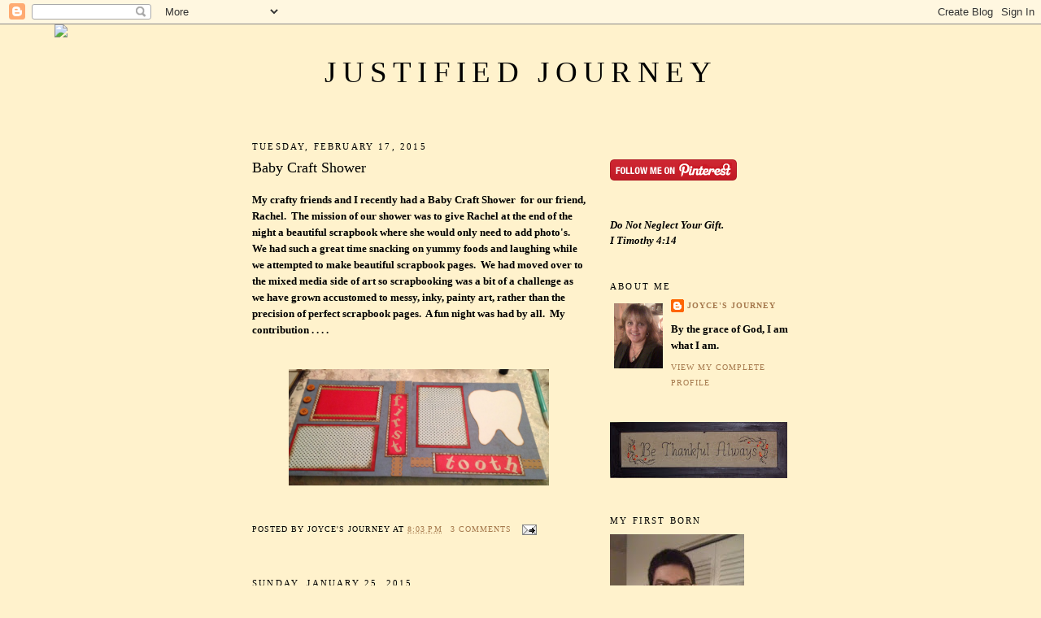

--- FILE ---
content_type: text/html; charset=UTF-8
request_url: https://justifiedjourney.blogspot.com/
body_size: 34234
content:
<!DOCTYPE html>
<html dir='ltr'>
<head>
<link href='https://www.blogger.com/static/v1/widgets/2944754296-widget_css_bundle.css' rel='stylesheet' type='text/css'/>
<meta content='text/html; charset=UTF-8' http-equiv='Content-Type'/>
<meta content='blogger' name='generator'/>
<link href='https://justifiedjourney.blogspot.com/favicon.ico' rel='icon' type='image/x-icon'/>
<link href='http://justifiedjourney.blogspot.com/' rel='canonical'/>
<link rel="alternate" type="application/atom+xml" title="Justified Journey - Atom" href="https://justifiedjourney.blogspot.com/feeds/posts/default" />
<link rel="alternate" type="application/rss+xml" title="Justified Journey - RSS" href="https://justifiedjourney.blogspot.com/feeds/posts/default?alt=rss" />
<link rel="service.post" type="application/atom+xml" title="Justified Journey - Atom" href="https://www.blogger.com/feeds/8169906662911476747/posts/default" />
<link rel="me" href="https://www.blogger.com/profile/05378556718751144447" />
<!--Can't find substitution for tag [blog.ieCssRetrofitLinks]-->
<meta content='http://justifiedjourney.blogspot.com/' property='og:url'/>
<meta content='Justified Journey' property='og:title'/>
<meta content='' property='og:description'/>
<title>Justified Journey</title>
<style id='page-skin-1' type='text/css'><!--
/*
-----------------------------------------------
Blogger Template Style
Name:     Minima Ochre
Date:     26 Feb 2004
Updated by: Blogger Team
----------------------------------------------- */
/* Use this with templates/template-twocol.html */
body {
background:#fff2cc;
margin:0;
color:#000000;
font:x-small Georgia Serif;
font-size/* */:/**/small;
font-size: /**/small;
text-align: center;
}
a:link {
color:#a6794d;
text-decoration:none;
}
a:visited {
color:#000000;
text-decoration:none;
}
a:hover {
color:#000000;
text-decoration:underline;
}
a img {
border-width:0;
}
/* Header
-----------------------------------------------
*/
#header-wrapper {
width:660px;
margin:0 auto 10px;
border:1px solid transparent;
}
#header-inner {
background-position: center;
margin-left: auto;
margin-right: auto;
}
#header {
margin: 5px;
border: 1px solid transparent;
text-align: center;
color:#000000;
}
#header h1 {
margin:5px 5px 0;
padding:15px 20px .25em;
line-height:1.2em;
text-transform:uppercase;
letter-spacing:.2em;
font: normal normal 282% Georgia, Utopia, 'Palatino Linotype', Palatino, serif;
}
#header a {
color:#000000;
text-decoration:none;
}
#header a:hover {
color:#000000;
}
#header .description {
margin:0 5px 5px;
padding:0 20px 15px;
max-width:700px;
text-transform:uppercase;
letter-spacing:.2em;
line-height: 1.4em;
font: normal normal 86% Georgia, Utopia, 'Palatino Linotype', Palatino, serif;
color: #000000;
}
#header img {
margin-left: auto;
margin-right: auto;
}
/* Outer-Wrapper
----------------------------------------------- */
#outer-wrapper {
width: 660px;
margin:0 auto;
padding:10px;
text-align:left;
font: normal bold 100% Georgia, Utopia, 'Palatino Linotype', Palatino, serif;
}
#main-wrapper {
width: 410px;
float: left;
word-wrap: break-word; /* fix for long text breaking sidebar float in IE */
overflow: hidden;     /* fix for long non-text content breaking IE sidebar float */
}
#sidebar-wrapper {
width: 220px;
float: right;
word-wrap: break-word; /* fix for long text breaking sidebar float in IE */
overflow: hidden;     /* fix for long non-text content breaking IE sidebar float */
}
/* Headings
----------------------------------------------- */
h2 {
margin:1.5em 0 .75em;
font:normal normal 84% Georgia, Utopia, 'Palatino Linotype', Palatino, serif;
line-height: 1.4em;
text-transform:uppercase;
letter-spacing:.2em;
color:#000000;
}
/* Posts
-----------------------------------------------
*/
h2.date-header {
margin:1.5em 0 .5em;
}
.post {
margin:.5em 0 1.5em;
border-bottom:1px dotted transparent;
padding-bottom:1.5em;
}
.post h3 {
margin:.25em 0 0;
padding:0 0 4px;
font-size:140%;
font-weight:normal;
line-height:1.4em;
color:#000000;
}
.post h3 a, .post h3 a:visited, .post h3 strong {
display:block;
text-decoration:none;
color:#000000;
font-weight:normal;
}
.post h3 strong, .post h3 a:hover {
color:#000000;
}
.post-body {
margin:0 0 .75em;
line-height:1.6em;
}
.post-body blockquote {
line-height:1.3em;
}
.post-footer {
margin: .75em 0;
color:#000000;
text-transform:uppercase;
letter-spacing:.1em;
font: normal normal 78% Georgia, Utopia, 'Palatino Linotype', Palatino, serif;
line-height: 1.4em;
}
.comment-link {
margin-left:.6em;
}
.post img, table.tr-caption-container {
padding:4px;
border:1px solid transparent;
}
.tr-caption-container img {
border: none;
padding: 0;
}
.post blockquote {
margin:1em 20px;
}
.post blockquote p {
margin:.75em 0;
}
/* Comments
----------------------------------------------- */
#comments h4 {
margin:1em 0;
font-weight: bold;
line-height: 1.4em;
text-transform:uppercase;
letter-spacing:.2em;
color: #000000;
}
#comments-block {
margin:1em 0 1.5em;
line-height:1.6em;
}
#comments-block .comment-author {
margin:.5em 0;
}
#comments-block .comment-body {
margin:.25em 0 0;
}
#comments-block .comment-footer {
margin:-.25em 0 2em;
line-height: 1.4em;
text-transform:uppercase;
letter-spacing:.1em;
}
#comments-block .comment-body p {
margin:0 0 .75em;
}
.deleted-comment {
font-style:italic;
color:gray;
}
.feed-links {
clear: both;
line-height: 2.5em;
}
#blog-pager-newer-link {
float: left;
}
#blog-pager-older-link {
float: right;
}
#blog-pager {
text-align: center;
}
/* Sidebar Content
----------------------------------------------- */
.sidebar {
color: #000000;
line-height: 1.5em;
}
.sidebar ul {
list-style:none;
margin:0 0 0;
padding:0 0 0;
}
.sidebar li {
margin:0;
padding-top:0;
padding-right:0;
padding-bottom:.25em;
padding-left:15px;
text-indent:-15px;
line-height:1.5em;
}
.sidebar .widget, .main .widget {
border-bottom:1px dotted transparent;
margin:0 0 1.5em;
padding:0 0 1.5em;
}
.main .Blog {
border-bottom-width: 0;
}
/* Profile
----------------------------------------------- */
.profile-img {
float: left;
margin-top: 0;
margin-right: 5px;
margin-bottom: 5px;
margin-left: 0;
padding: 4px;
border: 1px solid transparent;
}
.profile-data {
margin:0;
text-transform:uppercase;
letter-spacing:.1em;
font: normal normal 78% Georgia, Utopia, 'Palatino Linotype', Palatino, serif;
color: #000000;
font-weight: bold;
line-height: 1.6em;
}
.profile-datablock {
margin:.5em 0 .5em;
}
.profile-textblock {
margin: 0.5em 0;
line-height: 1.6em;
}
.profile-link {
font: normal normal 78% Georgia, Utopia, 'Palatino Linotype', Palatino, serif;
text-transform: uppercase;
letter-spacing: .1em;
}
/* Footer
----------------------------------------------- */
#footer {
width:660px;
clear:both;
margin:0 auto;
padding-top:15px;
line-height: 1.6em;
text-transform:uppercase;
letter-spacing:.1em;
text-align: center;
}

--></style>
<link href='https://www.blogger.com/dyn-css/authorization.css?targetBlogID=8169906662911476747&amp;zx=356903cd-6840-43c1-9fc3-5c08c8c7955a' media='none' onload='if(media!=&#39;all&#39;)media=&#39;all&#39;' rel='stylesheet'/><noscript><link href='https://www.blogger.com/dyn-css/authorization.css?targetBlogID=8169906662911476747&amp;zx=356903cd-6840-43c1-9fc3-5c08c8c7955a' rel='stylesheet'/></noscript>
<meta name='google-adsense-platform-account' content='ca-host-pub-1556223355139109'/>
<meta name='google-adsense-platform-domain' content='blogspot.com'/>

</head>
<body>
<div class='navbar section' id='navbar'><div class='widget Navbar' data-version='1' id='Navbar1'><script type="text/javascript">
    function setAttributeOnload(object, attribute, val) {
      if(window.addEventListener) {
        window.addEventListener('load',
          function(){ object[attribute] = val; }, false);
      } else {
        window.attachEvent('onload', function(){ object[attribute] = val; });
      }
    }
  </script>
<div id="navbar-iframe-container"></div>
<script type="text/javascript" src="https://apis.google.com/js/platform.js"></script>
<script type="text/javascript">
      gapi.load("gapi.iframes:gapi.iframes.style.bubble", function() {
        if (gapi.iframes && gapi.iframes.getContext) {
          gapi.iframes.getContext().openChild({
              url: 'https://www.blogger.com/navbar/8169906662911476747?origin\x3dhttps://justifiedjourney.blogspot.com',
              where: document.getElementById("navbar-iframe-container"),
              id: "navbar-iframe"
          });
        }
      });
    </script><script type="text/javascript">
(function() {
var script = document.createElement('script');
script.type = 'text/javascript';
script.src = '//pagead2.googlesyndication.com/pagead/js/google_top_exp.js';
var head = document.getElementsByTagName('head')[0];
if (head) {
head.appendChild(script);
}})();
</script>
</div></div>
<div id='outer-wrapper'><div id='wrap2'>
<!-- skip links for text browsers -->
<span id='skiplinks' style='display:none;'>
<a href='#main'>skip to main </a> |
      <a href='#sidebar'>skip to sidebar</a>
</span>
<div id='header-wrapper'>
<div class='header section' id='header'><div class='widget Header' data-version='1' id='Header1'>
<div id='header-inner'>
<div class='titlewrapper'>
<h1 class='title'>
Justified Journey
</h1>
</div>
<div class='descriptionwrapper'>
<p class='description'><span>
</span></p>
</div>
</div>
</div></div>
</div>
<div id='content-wrapper'>
<div id='crosscol-wrapper' style='text-align:center'>
<div class='crosscol no-items section' id='crosscol'></div>
</div>
<div id='main-wrapper'>
<div class='main section' id='main'><div class='widget Blog' data-version='1' id='Blog1'>
<div class='blog-posts hfeed'>

          <div class="date-outer">
        
<h2 class='date-header'><span>Tuesday, February 17, 2015</span></h2>

          <div class="date-posts">
        
<div class='post-outer'>
<div class='post hentry'>
<a name='2726282504523798942'></a>
<h3 class='post-title entry-title'>
<a href='https://justifiedjourney.blogspot.com/2015/02/baby.html'>Baby Craft Shower</a>
</h3>
<div class='post-header-line-1'></div>
<div class='post-body entry-content'>
<p>My crafty friends and I recently had a Baby Craft Shower&nbsp; for our friend, Rachel.&nbsp; The mission of our shower was to give Rachel at the end of the night a beautiful scrapbook where she would only need to add photo's.&nbsp; We had such a great time snacking on yummy foods and laughing while we attempted to make beautiful scrapbook pages.&nbsp; We had moved over to the mixed media side of art so scrapbooking was a bit of a challenge as we have grown accustomed to messy, inky, painty art, rather than the precision of perfect scrapbook pages.&nbsp; A fun night was had by all.&nbsp; My contribution . . . .<br />
<br />
<div class="separator" style="clear: both; text-align: center;">
<a href="https://blogger.googleusercontent.com/img/b/R29vZ2xl/AVvXsEhLk7ywgVenhyphenhyphenIIFVRAMNP5rwnJI6yLvQoNm8hhyphenhyphenBeRsJGSMBoisBtjYuOj0KayPSqjUKaFzKgZEDuu-lwpMgkWJ2g-8C6n64ndF0L7fowpfazn9DtLeN_583A7uuekFboRU6P8s0LEU6s/s1600/First+Tooth.jpg" imageanchor="1" style="margin-left: 1em; margin-right: 1em;"><img border="0" height="143" src="https://blogger.googleusercontent.com/img/b/R29vZ2xl/AVvXsEhLk7ywgVenhyphenhyphenIIFVRAMNP5rwnJI6yLvQoNm8hhyphenhyphenBeRsJGSMBoisBtjYuOj0KayPSqjUKaFzKgZEDuu-lwpMgkWJ2g-8C6n64ndF0L7fowpfazn9DtLeN_583A7uuekFboRU6P8s0LEU6s/s1600/First+Tooth.jpg" width="320" /></a></div>
<br /></p>
<div style='clear: both;'></div>
</div>
<div class='post-footer'>
<div class='post-footer-line post-footer-line-1'><span class='post-author vcard'>
Posted by
<span class='fn'>Joyce&#39;s Journey</span>
</span>
<span class='post-timestamp'>
at
<a class='timestamp-link' href='https://justifiedjourney.blogspot.com/2015/02/baby.html' rel='bookmark' title='permanent link'><abbr class='published' title='2015-02-17T20:03:00-05:00'>8:03&#8239;PM</abbr></a>
</span>
<span class='post-comment-link'>
<a class='comment-link' href='https://www.blogger.com/comment/fullpage/post/8169906662911476747/2726282504523798942' onclick=''>3
comments</a>
</span>
<span class='post-icons'>
<span class='item-action'>
<a href='https://www.blogger.com/email-post/8169906662911476747/2726282504523798942' title='Email Post'>
<img alt="" class="icon-action" src="//www.blogger.com/img/icon18_email.gif">
</a>
</span>
<span class='item-control blog-admin pid-636100891'>
<a href='https://www.blogger.com/post-edit.g?blogID=8169906662911476747&postID=2726282504523798942&from=pencil' title='Edit Post'>
<img alt='' class='icon-action' height='18' src='https://resources.blogblog.com/img/icon18_edit_allbkg.gif' width='18'/>
</a>
</span>
</span>
</div>
<div class='post-footer-line post-footer-line-2'><span class='post-labels'>
</span>
</div>
<div class='post-footer-line post-footer-line-3'></div>
</div>
</div>
</div>

          </div></div>
        

          <div class="date-outer">
        
<h2 class='date-header'><span>Sunday, January 25, 2015</span></h2>

          <div class="date-posts">
        
<div class='post-outer'>
<div class='post hentry'>
<a name='1800609670135083803'></a>
<h3 class='post-title entry-title'>
<a href='https://justifiedjourney.blogspot.com/2015/01/planner-pages.html'>Planner Pages</a>
</h3>
<div class='post-header-line-1'></div>
<div class='post-body entry-content'>
<p>Such fun was had finishing up my planner page.&nbsp; I went with the Documented Life Project Color Wheel theme and am happy with the result.<br />
<br />
<div class="separator" style="clear: both; text-align: center;">
<a href="https://blogger.googleusercontent.com/img/b/R29vZ2xl/AVvXsEjhWFIpcCFHgsoU-hBdj6XcPi4wDEws6_tcrD8x4ZEfy6u5aibaPJKY7PT7EBTeMwyEOGVcD8b4htt8XUe36YPXkN6z5st6iw3eltR-Rkii7hUWwCpJGeqBUgXkppTn9oi7S6aJXYunZ1M/s1600/Umbrella+Man+Planner+Page.jpg" imageanchor="1" style="margin-left: 1em; margin-right: 1em;"><img border="0" height="320" src="https://blogger.googleusercontent.com/img/b/R29vZ2xl/AVvXsEjhWFIpcCFHgsoU-hBdj6XcPi4wDEws6_tcrD8x4ZEfy6u5aibaPJKY7PT7EBTeMwyEOGVcD8b4htt8XUe36YPXkN6z5st6iw3eltR-Rkii7hUWwCpJGeqBUgXkppTn9oi7S6aJXYunZ1M/s1600/Umbrella+Man+Planner+Page.jpg" width="240" /></a></div>
<br />
<br />
<br /></p>
<div style='clear: both;'></div>
</div>
<div class='post-footer'>
<div class='post-footer-line post-footer-line-1'><span class='post-author vcard'>
Posted by
<span class='fn'>Joyce&#39;s Journey</span>
</span>
<span class='post-timestamp'>
at
<a class='timestamp-link' href='https://justifiedjourney.blogspot.com/2015/01/planner-pages.html' rel='bookmark' title='permanent link'><abbr class='published' title='2015-01-25T10:17:00-05:00'>10:17&#8239;AM</abbr></a>
</span>
<span class='post-comment-link'>
<a class='comment-link' href='https://www.blogger.com/comment/fullpage/post/8169906662911476747/1800609670135083803' onclick=''>1 comments</a>
</span>
<span class='post-icons'>
<span class='item-action'>
<a href='https://www.blogger.com/email-post/8169906662911476747/1800609670135083803' title='Email Post'>
<img alt="" class="icon-action" src="//www.blogger.com/img/icon18_email.gif">
</a>
</span>
<span class='item-control blog-admin pid-636100891'>
<a href='https://www.blogger.com/post-edit.g?blogID=8169906662911476747&postID=1800609670135083803&from=pencil' title='Edit Post'>
<img alt='' class='icon-action' height='18' src='https://resources.blogblog.com/img/icon18_edit_allbkg.gif' width='18'/>
</a>
</span>
</span>
</div>
<div class='post-footer-line post-footer-line-2'><span class='post-labels'>
</span>
</div>
<div class='post-footer-line post-footer-line-3'></div>
</div>
</div>
</div>

          </div></div>
        

          <div class="date-outer">
        
<h2 class='date-header'><span>Saturday, January 17, 2015</span></h2>

          <div class="date-posts">
        
<div class='post-outer'>
<div class='post hentry'>
<a name='2256142082432356570'></a>
<h3 class='post-title entry-title'>
<a href='https://justifiedjourney.blogspot.com/2015/01/focus.html'>Focus</a>
</h3>
<div class='post-header-line-1'></div>
<div class='post-body entry-content'>
<p>It's a new year and time to record it. My word for the year is Focus. Let's hope I can follow through. <br />
<br />
I've made some really cool things in the past year and if they are not displayed, which many are not, they are just pictures on my phone. So, let it begin.<br />
<br />
I'm participating in many things in my own way. I am having an amazing time creating and I just love last nights creation, a Steampunk Valentine tag for the &nbsp;Stampers Anonymous Yahoo group.<br />
<br />
<div class="separator" style="clear: both; text-align: center;">
<a href="https://blogger.googleusercontent.com/img/b/R29vZ2xl/AVvXsEh3J2tyXwvtm4Uorpxi6-D037wsnFQvvKj4Rm1ljqoC7uam9EGzxAb9XwZBSGSxRLF-6DOQwa_5QylfaaICG4-8X3F_ftcx46GMooZZ-Grw55eT9YRy-6yC3gRzrk9y9jrDEkFS_35udo0/s1600/Steampunk+Valentine+Tag.jpg" imageanchor="1" style="margin-left: 1em; margin-right: 1em;"><img border="0" height="320" src="https://blogger.googleusercontent.com/img/b/R29vZ2xl/AVvXsEh3J2tyXwvtm4Uorpxi6-D037wsnFQvvKj4Rm1ljqoC7uam9EGzxAb9XwZBSGSxRLF-6DOQwa_5QylfaaICG4-8X3F_ftcx46GMooZZ-Grw55eT9YRy-6yC3gRzrk9y9jrDEkFS_35udo0/s1600/Steampunk+Valentine+Tag.jpg" width="219" /></a></div>
<br />
I like it. <br />
</p>
<div style='clear: both;'></div>
</div>
<div class='post-footer'>
<div class='post-footer-line post-footer-line-1'><span class='post-author vcard'>
Posted by
<span class='fn'>Joyce&#39;s Journey</span>
</span>
<span class='post-timestamp'>
at
<a class='timestamp-link' href='https://justifiedjourney.blogspot.com/2015/01/focus.html' rel='bookmark' title='permanent link'><abbr class='published' title='2015-01-17T12:17:00-05:00'>12:17&#8239;PM</abbr></a>
</span>
<span class='post-comment-link'>
<a class='comment-link' href='https://www.blogger.com/comment/fullpage/post/8169906662911476747/2256142082432356570' onclick=''>0
comments</a>
</span>
<span class='post-icons'>
<span class='item-action'>
<a href='https://www.blogger.com/email-post/8169906662911476747/2256142082432356570' title='Email Post'>
<img alt="" class="icon-action" src="//www.blogger.com/img/icon18_email.gif">
</a>
</span>
<span class='item-control blog-admin pid-636100891'>
<a href='https://www.blogger.com/post-edit.g?blogID=8169906662911476747&postID=2256142082432356570&from=pencil' title='Edit Post'>
<img alt='' class='icon-action' height='18' src='https://resources.blogblog.com/img/icon18_edit_allbkg.gif' width='18'/>
</a>
</span>
</span>
</div>
<div class='post-footer-line post-footer-line-2'><span class='post-labels'>
</span>
</div>
<div class='post-footer-line post-footer-line-3'></div>
</div>
</div>
</div>

          </div></div>
        

          <div class="date-outer">
        
<h2 class='date-header'><span>Tuesday, February 18, 2014</span></h2>

          <div class="date-posts">
        
<div class='post-outer'>
<div class='post hentry'>
<a name='2513089621465880522'></a>
<h3 class='post-title entry-title'>
<a href='https://justifiedjourney.blogspot.com/2014/02/painty-goodness.html'>Painty Goodness</a>
</h3>
<div class='post-header-line-1'></div>
<div class='post-body entry-content'>
<p>Pulled out my paints tonight so I could prep some tip-ins for my Documented Life Project.&nbsp; Oh what fun I had!&nbsp; I wanted to have tip-ins ready with color, rather than a blank white canvas.&nbsp; I used four colors of Tim Holtz's Distress Paints . . . mustard seed, mowed lawn, broken china and seedless preserves.&nbsp;&nbsp; I love to splat some color on my craft mat, spritz with water and swipe my pages through the color.&nbsp; I actually probably like patting the pages better than swiping them as I don't like when the colors blend too much.&nbsp; I prefer little splotches of the seedless preserves to add little pops of color.&nbsp; On some of the pages that looked too muted to me, I sprayed some of Dyan Reaveley's fushia for a little added burst of color.&nbsp; These pages will be great inspiration in my planner on any given week.&nbsp; I think I will pick sporadic weeks to add these tip-ins so they will be a pleasant starting point when I come upon them.&nbsp; What fun!!<br />
<br />
<div class="separator" style="clear: both; text-align: center;">
<a href="https://blogger.googleusercontent.com/img/b/R29vZ2xl/AVvXsEg6gMCMpspLG9Jjw0JQ0FBuRpQeR3AEd6g2RoPuULbVSAhYsZjJAsOeyY_OlZWlhyphenhyphen7RQ33nSylPXZQp2wd1Mwr-fcBNBzb2-9vuDtN2AxmU-wMiPfAnVocdpRwj6D3DZYKaKKpEk12PAwk/s1600/Painty+Goodness.jpg" imageanchor="1" style="margin-left: 1em; margin-right: 1em;"><img border="0" height="240" src="https://blogger.googleusercontent.com/img/b/R29vZ2xl/AVvXsEg6gMCMpspLG9Jjw0JQ0FBuRpQeR3AEd6g2RoPuULbVSAhYsZjJAsOeyY_OlZWlhyphenhyphen7RQ33nSylPXZQp2wd1Mwr-fcBNBzb2-9vuDtN2AxmU-wMiPfAnVocdpRwj6D3DZYKaKKpEk12PAwk/s1600/Painty+Goodness.jpg" width="320" /></a></div>
Recently bought some great pencils that I love shading my daily calendar entries with.&nbsp; They are woodless pencils and they go on so smoothly.&nbsp; I love the colors!<br />
<br />
<div class="separator" style="clear: both; text-align: center;">
<a href="https://blogger.googleusercontent.com/img/b/R29vZ2xl/AVvXsEjvwqnyfg11HEK_xSr675Oith4oeWUOs0rkrtmd9mMiBy5OMw73LFuPSvlazbcRTg2xv5Zc6U9Z-9DufLZ6z8owcu2VEc40PK9_Cn9U4bEhLNLOkRo6M5WeIhhQd9WPtW2twrTsKcuGCZ0/s1600/Pencils.jpg" imageanchor="1" style="margin-left: 1em; margin-right: 1em;"><img border="0" height="320" src="https://blogger.googleusercontent.com/img/b/R29vZ2xl/AVvXsEjvwqnyfg11HEK_xSr675Oith4oeWUOs0rkrtmd9mMiBy5OMw73LFuPSvlazbcRTg2xv5Zc6U9Z-9DufLZ6z8owcu2VEc40PK9_Cn9U4bEhLNLOkRo6M5WeIhhQd9WPtW2twrTsKcuGCZ0/s1600/Pencils.jpg" width="240" /></a></div>
<br />
Here's a sneak peek at my Selfie page for week 2.&nbsp; I didn't finish the inside yet and I'm not too sure that I'm done with this outer page either, but I'm loving it just the way it is for now.<br />
<br />
<div class="separator" style="clear: both; text-align: center;">
<a href="https://blogger.googleusercontent.com/img/b/R29vZ2xl/AVvXsEixtTpbhFW2mAOgzJ1giJmt27JSXAlSAA1oM-mNDvxuL8GpsfATmA83DhguAnl5jGZCWSM6JNv4tHYm3XYKG9fDsDMA-ch5sdeEW-R8rp284GRQpKTvcUCrbdFNCX1ZazWuNraANFRikOA/s1600/DSCN2581.JPG" imageanchor="1" style="margin-left: 1em; margin-right: 1em;"><img border="0" height="320" src="https://blogger.googleusercontent.com/img/b/R29vZ2xl/AVvXsEixtTpbhFW2mAOgzJ1giJmt27JSXAlSAA1oM-mNDvxuL8GpsfATmA83DhguAnl5jGZCWSM6JNv4tHYm3XYKG9fDsDMA-ch5sdeEW-R8rp284GRQpKTvcUCrbdFNCX1ZazWuNraANFRikOA/s1600/DSCN2581.JPG" width="225" /></a></div>
<br />
Week 4's prompt was a hidden word.&nbsp; This page was lots of fun too!<br />
<br />
<div class="separator" style="clear: both; text-align: center;">
<a href="https://blogger.googleusercontent.com/img/b/R29vZ2xl/AVvXsEgSTkcwcq1eVQrThjnvjKIz-ePx-q4WQifuSoiOCz-Xzf1NRDAABbeA6SayOdC8Fgv2OXQhMjhR9Fh629vOayQHE7boZLlJoqSp_ly6WE87u-7YYniiIxMbHkIgGwvOsipEAtlVsMaZ0_c/s1600/DSCN2584.JPG" imageanchor="1" style="margin-left: 1em; margin-right: 1em;"><img border="0" height="257" src="https://blogger.googleusercontent.com/img/b/R29vZ2xl/AVvXsEgSTkcwcq1eVQrThjnvjKIz-ePx-q4WQifuSoiOCz-Xzf1NRDAABbeA6SayOdC8Fgv2OXQhMjhR9Fh629vOayQHE7boZLlJoqSp_ly6WE87u-7YYniiIxMbHkIgGwvOsipEAtlVsMaZ0_c/s1600/DSCN2584.JPG" width="320" /></a></div>
<br />
Last week, week 7, we were encouraged to select a shape and use it over and over.&nbsp; Since Friday was Valentine's Day, I'm sure I was not the only one to choose hearts.&nbsp; Looking back on this, though, I wish I edged the hearts, but I didn't and I still love it.<br />
<br />
<div class="separator" style="clear: both; text-align: center;">
<a href="https://blogger.googleusercontent.com/img/b/R29vZ2xl/AVvXsEhhIAcA7ltaz2m0L8KGxam5RZIjYi2p0af4wCQr_rDWtDJLNedO1nSV5yF7aZe3W5nP4Ei5ALizxmBH1ao6m9NnULNv2P86bMigKCT8DcYt1iWHRMMnwwj_f9bsGTdqngmMP5yH-UCm8zs/s1600/DSCN2582.JPG" imageanchor="1" style="margin-left: 1em; margin-right: 1em;"><img border="0" height="256" src="https://blogger.googleusercontent.com/img/b/R29vZ2xl/AVvXsEhhIAcA7ltaz2m0L8KGxam5RZIjYi2p0af4wCQr_rDWtDJLNedO1nSV5yF7aZe3W5nP4Ei5ALizxmBH1ao6m9NnULNv2P86bMigKCT8DcYt1iWHRMMnwwj_f9bsGTdqngmMP5yH-UCm8zs/s1600/DSCN2582.JPG" width="320" /></a></div>
<br />
<div class="separator" style="clear: both; text-align: center;">
<a href="https://blogger.googleusercontent.com/img/b/R29vZ2xl/AVvXsEiQ-V8iPNU8D_9Js0JQYF87HZg2dpBSJz_C2quHIOofx6ix6tzfBZuAZzS1Z_jIw0Fi6o_7mWbqJJsHYImBpc1tg2xYcbIIpTRx6BmuJfo5kQlJePjZb1F4lmXMIr04R6U4hFwGxJJ3xAY/s1600/DSCN2583.JPG" imageanchor="1" style="margin-left: 1em; margin-right: 1em;"><img border="0" height="320" src="https://blogger.googleusercontent.com/img/b/R29vZ2xl/AVvXsEiQ-V8iPNU8D_9Js0JQYF87HZg2dpBSJz_C2quHIOofx6ix6tzfBZuAZzS1Z_jIw0Fi6o_7mWbqJJsHYImBpc1tg2xYcbIIpTRx6BmuJfo5kQlJePjZb1F4lmXMIr04R6U4hFwGxJJ3xAY/s1600/DSCN2583.JPG" width="240" /></a></div>
<br />
What I enjoy about this Documented Life Project is that it keeps going and going . . . like the Energizer Bunny.&nbsp; I can keep adding a little here and a little there, holding on to memories of these weeks that are just flying by.&nbsp; Wasn't it just Christmas??<br />
<br />
<br /></p>
<div style='clear: both;'></div>
</div>
<div class='post-footer'>
<div class='post-footer-line post-footer-line-1'><span class='post-author vcard'>
Posted by
<span class='fn'>Joyce&#39;s Journey</span>
</span>
<span class='post-timestamp'>
at
<a class='timestamp-link' href='https://justifiedjourney.blogspot.com/2014/02/painty-goodness.html' rel='bookmark' title='permanent link'><abbr class='published' title='2014-02-18T23:38:00-05:00'>11:38&#8239;PM</abbr></a>
</span>
<span class='post-comment-link'>
<a class='comment-link' href='https://www.blogger.com/comment/fullpage/post/8169906662911476747/2513089621465880522' onclick=''>7
comments</a>
</span>
<span class='post-icons'>
<span class='item-action'>
<a href='https://www.blogger.com/email-post/8169906662911476747/2513089621465880522' title='Email Post'>
<img alt="" class="icon-action" src="//www.blogger.com/img/icon18_email.gif">
</a>
</span>
<span class='item-control blog-admin pid-636100891'>
<a href='https://www.blogger.com/post-edit.g?blogID=8169906662911476747&postID=2513089621465880522&from=pencil' title='Edit Post'>
<img alt='' class='icon-action' height='18' src='https://resources.blogblog.com/img/icon18_edit_allbkg.gif' width='18'/>
</a>
</span>
</span>
</div>
<div class='post-footer-line post-footer-line-2'><span class='post-labels'>
</span>
</div>
<div class='post-footer-line post-footer-line-3'></div>
</div>
</div>
</div>

          </div></div>
        

          <div class="date-outer">
        
<h2 class='date-header'><span>Monday, February 10, 2014</span></h2>

          <div class="date-posts">
        
<div class='post-outer'>
<div class='post hentry'>
<a name='8162361898648455981'></a>
<h3 class='post-title entry-title'>
<a href='https://justifiedjourney.blogspot.com/2014/02/my-front-door.html'>My Front Door</a>
</h3>
<div class='post-header-line-1'></div>
<div class='post-body entry-content'>
<p>I'm having lots of fun with The Documented Life Project.&nbsp; I've been working on it steadfastly and figured it was time to show some of my progress.&nbsp; The very first week we were given the prompt of "my front door".&nbsp; You could use your own door, draw a door you wish you had or whatever inspired you having to do with a door.&nbsp; I chose to use my own front door.&nbsp; It's nothing fancy, though I love my door.&nbsp; I remember going to Home Depot and Lowes to pick out a new front door a couple of years ago.&nbsp; I wanted a door with a window to let light into my dark living room.&nbsp; I fell in love with this door.&nbsp; We bought it and had my brother-in-law install it.&nbsp; I love when I walk up to it when I come home.&nbsp; At night, my stained glass lamp inside reflects so nicely through the glass.&nbsp; I also love sitting inside looking out, watching my palm tree sway&nbsp; with the gentle breezes.<br />
<br />
<div class="separator" style="clear: both; text-align: center;">
<a href="https://blogger.googleusercontent.com/img/b/R29vZ2xl/AVvXsEhy2FbbBIMxkiBsM1qH7i854Kw1lRA4ie45Havx1F4pH0koGXucZKf-gUmv6wR649UpnY7IEErUMSkjQuRgGXyY1VG3tdtcnSMWvl2rEPfG6dRqviRRci80olikGd8oEiP_IMvfADzvFhc/s1600/My+Door.jpg" imageanchor="1" style="margin-left: 1em; margin-right: 1em;"><img border="0" height="320" src="https://blogger.googleusercontent.com/img/b/R29vZ2xl/AVvXsEhy2FbbBIMxkiBsM1qH7i854Kw1lRA4ie45Havx1F4pH0koGXucZKf-gUmv6wR649UpnY7IEErUMSkjQuRgGXyY1VG3tdtcnSMWvl2rEPfG6dRqviRRci80olikGd8oEiP_IMvfADzvFhc/s1600/My+Door.jpg" width="240" /></a></div>
<br />
I then decided on the inside spread to add little houses to signify the seven different homes I have lived in during my lifetime.&nbsp; The quote on the right says, "There's No Place Like Home".&nbsp; The butterflies were incorporated to add the Journal 52 prompt of "Up, Up and Away".&nbsp; It's fun to try to work the two prompts into my weekly planner.<br />
<br />
<div class="separator" style="clear: both; text-align: center;">
<a href="https://blogger.googleusercontent.com/img/b/R29vZ2xl/AVvXsEj2_-73Srsdx9mLds0vOivjl3vyrXcdmIjZ3uozieet7ViSIPbUn_TOu3EBaeNLUbxFNQy6ApD-9FKjFHTWE3A8PjykNbyWVmPWL8Q_fbdPMxO-NntAFsqDZqqCtcOlncL6SoiFVdsEZN4/s1600/My+Houses.jpg" imageanchor="1" style="margin-left: 1em; margin-right: 1em;"><img border="0" height="316" src="https://blogger.googleusercontent.com/img/b/R29vZ2xl/AVvXsEj2_-73Srsdx9mLds0vOivjl3vyrXcdmIjZ3uozieet7ViSIPbUn_TOu3EBaeNLUbxFNQy6ApD-9FKjFHTWE3A8PjykNbyWVmPWL8Q_fbdPMxO-NntAFsqDZqqCtcOlncL6SoiFVdsEZN4/s1600/My+Houses.jpg" width="320" /></a></div>
This is really turning into a fun project for me.&nbsp; Can't say that I totally love what I've come up with each week but it's fun to play around with the different pages, a little here, a little there, until it is something I love.&nbsp; And I'm totally loving the process!</p>
<div style='clear: both;'></div>
</div>
<div class='post-footer'>
<div class='post-footer-line post-footer-line-1'><span class='post-author vcard'>
Posted by
<span class='fn'>Joyce&#39;s Journey</span>
</span>
<span class='post-timestamp'>
at
<a class='timestamp-link' href='https://justifiedjourney.blogspot.com/2014/02/my-front-door.html' rel='bookmark' title='permanent link'><abbr class='published' title='2014-02-10T23:45:00-05:00'>11:45&#8239;PM</abbr></a>
</span>
<span class='post-comment-link'>
<a class='comment-link' href='https://www.blogger.com/comment/fullpage/post/8169906662911476747/8162361898648455981' onclick=''>1 comments</a>
</span>
<span class='post-icons'>
<span class='item-action'>
<a href='https://www.blogger.com/email-post/8169906662911476747/8162361898648455981' title='Email Post'>
<img alt="" class="icon-action" src="//www.blogger.com/img/icon18_email.gif">
</a>
</span>
<span class='item-control blog-admin pid-636100891'>
<a href='https://www.blogger.com/post-edit.g?blogID=8169906662911476747&postID=8162361898648455981&from=pencil' title='Edit Post'>
<img alt='' class='icon-action' height='18' src='https://resources.blogblog.com/img/icon18_edit_allbkg.gif' width='18'/>
</a>
</span>
</span>
</div>
<div class='post-footer-line post-footer-line-2'><span class='post-labels'>
</span>
</div>
<div class='post-footer-line post-footer-line-3'></div>
</div>
</div>
</div>

          </div></div>
        

          <div class="date-outer">
        
<h2 class='date-header'><span>Monday, January 6, 2014</span></h2>

          <div class="date-posts">
        
<div class='post-outer'>
<div class='post hentry'>
<a name='433165527856296646'></a>
<h3 class='post-title entry-title'>
<a href='https://justifiedjourney.blogspot.com/2014/01/the-documented-life-project.html'>The Documented Life Project</a>
</h3>
<div class='post-header-line-1'></div>
<div class='post-body entry-content'>
<p>I love when I hear about a new-to-me project.&nbsp; Somewhere in my blog hopping or Facebook Newsfeed scrolling I came across The Documented Life Project and was instantly intrigued.&nbsp; I love the <a href="https://www.facebook.com/groups/calendarchallenge/">Art Journaling Calendar Challenge</a> I participated in last year and plan to continue with this year. &nbsp; I will post about those pages soon.&nbsp; This <a href="https://arttothe5th.squarespace.com/the-documented-life-project-details/">Documented Life Project</a> sounds a little more involved with&nbsp; a nice weekly challenge to have fun with also.<br />
<br />
&nbsp;<img alt="ADLProjectBanner2.jpg" class="thumb-image loaded" data-image="http://static.squarespace.com/static/52b4fea0e4b056e965341811/t/52bc32c4e4b09788115278fc/1388068060881/ADLProjectBanner2.jpg" data-image-dimensions="581x300" data-image-focal-point="0.5,0.5" data-image-id="52bc32c4e4b09788115278fc" data-image-resolution="750w" data-load="false" data-src="http://static.squarespace.com/static/52b4fea0e4b056e965341811/t/52bc32c4e4b09788115278fc/1388068060881/ADLProjectBanner2.jpg" data-type="image" id="yui_3_10_1_1_1389064586585_289" src="https://static.squarespace.com/static/52b4fea0e4b056e965341811/t/52bc32c4e4b09788115278fc/1388068060881/ADLProjectBanner2.jpg?format=750w" /><br />
<br />
I have my Moleskine 2014 Planner for starters.&nbsp; My washi tape is ready and waiting.&nbsp; I've got lots of tip-ins to include.&nbsp; Now to assemble!&nbsp; Each week we are given a challenge.&nbsp; The first week the focus was "Our Front Door".&nbsp; Week two is a "Selfie" and our One Little Word, if selected.&nbsp; I just love all the different things that can be incorporated into this journal and I love the weekly inspiration to focus on.&nbsp; With "focus" being my one little word for 2014, I'm right on track.&nbsp; More to come!!<br />
<br /></p>
<div style='clear: both;'></div>
</div>
<div class='post-footer'>
<div class='post-footer-line post-footer-line-1'><span class='post-author vcard'>
Posted by
<span class='fn'>Joyce&#39;s Journey</span>
</span>
<span class='post-timestamp'>
at
<a class='timestamp-link' href='https://justifiedjourney.blogspot.com/2014/01/the-documented-life-project.html' rel='bookmark' title='permanent link'><abbr class='published' title='2014-01-06T23:11:00-05:00'>11:11&#8239;PM</abbr></a>
</span>
<span class='post-comment-link'>
<a class='comment-link' href='https://www.blogger.com/comment/fullpage/post/8169906662911476747/433165527856296646' onclick=''>0
comments</a>
</span>
<span class='post-icons'>
<span class='item-action'>
<a href='https://www.blogger.com/email-post/8169906662911476747/433165527856296646' title='Email Post'>
<img alt="" class="icon-action" src="//www.blogger.com/img/icon18_email.gif">
</a>
</span>
<span class='item-control blog-admin pid-636100891'>
<a href='https://www.blogger.com/post-edit.g?blogID=8169906662911476747&postID=433165527856296646&from=pencil' title='Edit Post'>
<img alt='' class='icon-action' height='18' src='https://resources.blogblog.com/img/icon18_edit_allbkg.gif' width='18'/>
</a>
</span>
</span>
</div>
<div class='post-footer-line post-footer-line-2'><span class='post-labels'>
</span>
</div>
<div class='post-footer-line post-footer-line-3'></div>
</div>
</div>
</div>

          </div></div>
        

          <div class="date-outer">
        
<h2 class='date-header'><span>Sunday, January 5, 2014</span></h2>

          <div class="date-posts">
        
<div class='post-outer'>
<div class='post hentry'>
<a name='8272687999103179614'></a>
<h3 class='post-title entry-title'>
<a href='https://justifiedjourney.blogspot.com/2014/01/books.html'>Books</a>
</h3>
<div class='post-header-line-1'></div>
<div class='post-body entry-content'>
<p><div class="separator" style="clear: both; text-align: center;">
<a href="https://blogger.googleusercontent.com/img/b/R29vZ2xl/AVvXsEjnJIhGY7ewuDHcUe5uucJmmaPLaPooS3LLMkrzFl5oQBpn5VRkL-bIwbBiOjSyhHyZ5Le8Nz57T1pkZCADoTrStySBOr-wK1J98_GUDVXCBomzjm135vYNEwoi5ISD_VmexhxaVQmjZ-c/s1600/Bookcase.jpg" imageanchor="1" style="margin-left: 1em; margin-right: 1em;"><img border="0" height="320" src="https://blogger.googleusercontent.com/img/b/R29vZ2xl/AVvXsEjnJIhGY7ewuDHcUe5uucJmmaPLaPooS3LLMkrzFl5oQBpn5VRkL-bIwbBiOjSyhHyZ5Le8Nz57T1pkZCADoTrStySBOr-wK1J98_GUDVXCBomzjm135vYNEwoi5ISD_VmexhxaVQmjZ-c/s1600/Bookcase.jpg" width="100" /></a></div>
&nbsp; <br />
Books have always made me happy. &nbsp;I remember when I was a little girl, it would be such fun to ride my bike to the public library and fill up my basket with books. &nbsp;Within days I had them all read and I'd go back and do it again. &nbsp; Many years and many interests later, I still love books. &nbsp;It was most enjoyable today to gather all of my art books together so they are readily accessible. &nbsp;I actually get quite a bit of pleasure just looking at them lined neatly on the shelves. &nbsp;I don't buy many books any more since so much information is a click away, but I must say, I still do love my books.&nbsp; So between my books and Downton Abbey, it was a delicious day!<br />
<br />
There's a blog I follow,&nbsp;<a href="http://daisyyellow.squarespace.com/">Daisy Yellow</a>, where Tammy posted about her reading list for 2014.&nbsp; She included a variety of types of books, including the art books she has on her shelves, many of which also sit on my shelves!&nbsp; Her list was quite the challenge that I'm not sure I would be able to live up to, but I found it inspiring.&nbsp; I would really like to enjoy some of my books, for their content, in addition to them just "sitting pretty".&nbsp; I also plan to participate in The Documented Life Project, a fun and exciting endeavor which I will share in another post.&nbsp; Numerous activities are on my agenda for 2014.&nbsp; Let the fun begin!<br />
<br />
<div>
<br /></div>
<div>
<br /></div>
</p>
<div style='clear: both;'></div>
</div>
<div class='post-footer'>
<div class='post-footer-line post-footer-line-1'><span class='post-author vcard'>
Posted by
<span class='fn'>Joyce&#39;s Journey</span>
</span>
<span class='post-timestamp'>
at
<a class='timestamp-link' href='https://justifiedjourney.blogspot.com/2014/01/books.html' rel='bookmark' title='permanent link'><abbr class='published' title='2014-01-05T23:07:00-05:00'>11:07&#8239;PM</abbr></a>
</span>
<span class='post-comment-link'>
<a class='comment-link' href='https://www.blogger.com/comment/fullpage/post/8169906662911476747/8272687999103179614' onclick=''>1 comments</a>
</span>
<span class='post-icons'>
<span class='item-action'>
<a href='https://www.blogger.com/email-post/8169906662911476747/8272687999103179614' title='Email Post'>
<img alt="" class="icon-action" src="//www.blogger.com/img/icon18_email.gif">
</a>
</span>
<span class='item-control blog-admin pid-636100891'>
<a href='https://www.blogger.com/post-edit.g?blogID=8169906662911476747&postID=8272687999103179614&from=pencil' title='Edit Post'>
<img alt='' class='icon-action' height='18' src='https://resources.blogblog.com/img/icon18_edit_allbkg.gif' width='18'/>
</a>
</span>
</span>
</div>
<div class='post-footer-line post-footer-line-2'><span class='post-labels'>
</span>
</div>
<div class='post-footer-line post-footer-line-3'></div>
</div>
</div>
</div>

          </div></div>
        

          <div class="date-outer">
        
<h2 class='date-header'><span>Friday, January 3, 2014</span></h2>

          <div class="date-posts">
        
<div class='post-outer'>
<div class='post hentry'>
<a name='6519881947734370645'></a>
<h3 class='post-title entry-title'>
<a href='https://justifiedjourney.blogspot.com/2014/01/focus_3.html'>Focus</a>
</h3>
<div class='post-header-line-1'></div>
<div class='post-body entry-content'>
<p><div style="margin: 0px;">
<span style="-webkit-text-size-adjust: auto; background-color: rgba(255, 255, 255, 0);">Here
 we are! &nbsp;2014!! &nbsp;Focus is my word for the year. &nbsp;I want to enjoy life's
 moments and not rush on to the next moment. &nbsp;Focus. &nbsp; It's a perfect 
word for 2014.</span></div>
<div style="margin: 0px;">
<span style="-webkit-text-size-adjust: auto; background-color: rgba(255, 255, 255, 0);"><br /></span></div>
<div style="margin: 0px;">
<span style="-webkit-text-size-adjust: auto; background-color: rgba(255, 255, 255, 0);">I
 truly loved this holiday season. &nbsp;This was the first Christmas since I 
was a kid where nothing was on the agenda. &nbsp;We took our time and 
cherished every moment of the day. &nbsp;We have had family and friends over 
on Christmas Day for as long as I can remember. &nbsp;This year, it was just 
the four of us. &nbsp;We slept in, had breakfast at noon and opened gifts at 
1. &nbsp;We didn't stress about getting the wrappings cleaned up because 
company was coming. &nbsp;We put the turkey in the oven at 2, snacked all 
afternoon and had a nice dinner. &nbsp;We listened to music and danced in the
 kitchen while the kids "played" with their new iPads by the tree. &nbsp;</span></div>
<div style="margin: 0px;">
<span style="-webkit-text-size-adjust: auto; background-color: rgba(255, 255, 255, 0);"><br /></span></div>
<div style="margin: 0px;">
<span style="-webkit-text-size-adjust: auto; background-color: rgba(255, 255, 255, 0);">The
 day after Christmas was spent at the beach. &nbsp;It truly was the best 
holiday season in a long time. &nbsp;Contentment is &nbsp;a beautiful thing. &nbsp;Life
 is short. &nbsp;We must enjoy the moments. &nbsp;Happy New Year!</span></div>
<div style="margin: 0px;">
<br /></div>
<div class="separator" style="clear: both; text-align: center;">
<a href="https://blogger.googleusercontent.com/img/b/R29vZ2xl/AVvXsEgIXRQ-WHOD5H4u7gMmu4M_71VHBkfozUXZaPuATP7cp7qYKWfNiTYYy2br6-etKDDO_Yx11F_S0bQemcPB8RtnqlxluEwRpWtz8HAB9Xsm9nwEd9WlkK_BahxNbJDI1RORSMAmbfRe0ew/s1600/image.jpg" imageanchor="1" style="margin-left: 1em; margin-right: 1em;"><img border="0" height="320" src="https://blogger.googleusercontent.com/img/b/R29vZ2xl/AVvXsEgIXRQ-WHOD5H4u7gMmu4M_71VHBkfozUXZaPuATP7cp7qYKWfNiTYYy2br6-etKDDO_Yx11F_S0bQemcPB8RtnqlxluEwRpWtz8HAB9Xsm9nwEd9WlkK_BahxNbJDI1RORSMAmbfRe0ew/s320/image.jpg" width="240" /></a></div>
<div style="margin: 0px;">
<br /></div>
</p>
<div style='clear: both;'></div>
</div>
<div class='post-footer'>
<div class='post-footer-line post-footer-line-1'><span class='post-author vcard'>
Posted by
<span class='fn'>Joyce&#39;s Journey</span>
</span>
<span class='post-timestamp'>
at
<a class='timestamp-link' href='https://justifiedjourney.blogspot.com/2014/01/focus_3.html' rel='bookmark' title='permanent link'><abbr class='published' title='2014-01-03T00:29:00-05:00'>12:29&#8239;AM</abbr></a>
</span>
<span class='post-comment-link'>
<a class='comment-link' href='https://www.blogger.com/comment/fullpage/post/8169906662911476747/6519881947734370645' onclick=''>2
comments</a>
</span>
<span class='post-icons'>
<span class='item-action'>
<a href='https://www.blogger.com/email-post/8169906662911476747/6519881947734370645' title='Email Post'>
<img alt="" class="icon-action" src="//www.blogger.com/img/icon18_email.gif">
</a>
</span>
<span class='item-control blog-admin pid-636100891'>
<a href='https://www.blogger.com/post-edit.g?blogID=8169906662911476747&postID=6519881947734370645&from=pencil' title='Edit Post'>
<img alt='' class='icon-action' height='18' src='https://resources.blogblog.com/img/icon18_edit_allbkg.gif' width='18'/>
</a>
</span>
</span>
</div>
<div class='post-footer-line post-footer-line-2'><span class='post-labels'>
</span>
</div>
<div class='post-footer-line post-footer-line-3'></div>
</div>
</div>
</div>

          </div></div>
        

          <div class="date-outer">
        
<h2 class='date-header'><span>Saturday, May 25, 2013</span></h2>

          <div class="date-posts">
        
<div class='post-outer'>
<div class='post hentry'>
<a name='3259151993947589329'></a>
<h3 class='post-title entry-title'>
<a href='https://justifiedjourney.blogspot.com/2013/05/card-making.html'>Card Making</a>
</h3>
<div class='post-header-line-1'></div>
<div class='post-body entry-content'>
<p>My friend, Sandy, and I got together recently to make cards.&nbsp; We picked up the hat girl stamp at our <a href="http://www.everythingscrapbook.com/">favorite scrapbooking and stamp store</a> and had fun making a mask and then creating a group of pretty girls.&nbsp; We each stamped the circle background, then I free-handed colorful dots sporadically and then colored the girls in with Copic markers.&nbsp; I love the way the card turned out.&nbsp; I recently purchased the We R Memory Keepers Envelope Maker and made the green polka dot envelope to match.&nbsp;<br />
<br />
<div class="separator" style="clear: both; text-align: center;">
<a href="https://blogger.googleusercontent.com/img/b/R29vZ2xl/AVvXsEhQNPEKlchJPMNyeU5O6SJuPLoRbZn1jGSQFav3yB6XGnFLHQvUYUhMGghRZH5Z9ulYpixPcTKbuowTJ9CTbnFibPuhlHHxznacF5K9VePdy_oDZQQiJhfVVmb4GGSBWulleJ7nnu8Z074/s1600/Birthday+Card.jpg" imageanchor="1" style="margin-left: 1em; margin-right: 1em;"><img border="0" height="320" src="https://blogger.googleusercontent.com/img/b/R29vZ2xl/AVvXsEhQNPEKlchJPMNyeU5O6SJuPLoRbZn1jGSQFav3yB6XGnFLHQvUYUhMGghRZH5Z9ulYpixPcTKbuowTJ9CTbnFibPuhlHHxznacF5K9VePdy_oDZQQiJhfVVmb4GGSBWulleJ7nnu8Z074/s320/Birthday+Card.jpg" width="240" /></a></div>
It's going to be lots of fun making pretty envelopes to coordinate with the cards I make.&nbsp; It's always such fun to create!!</p>
<div style='clear: both;'></div>
</div>
<div class='post-footer'>
<div class='post-footer-line post-footer-line-1'><span class='post-author vcard'>
Posted by
<span class='fn'>Joyce&#39;s Journey</span>
</span>
<span class='post-timestamp'>
at
<a class='timestamp-link' href='https://justifiedjourney.blogspot.com/2013/05/card-making.html' rel='bookmark' title='permanent link'><abbr class='published' title='2013-05-25T00:03:00-04:00'>12:03&#8239;AM</abbr></a>
</span>
<span class='post-comment-link'>
<a class='comment-link' href='https://www.blogger.com/comment/fullpage/post/8169906662911476747/3259151993947589329' onclick=''>3
comments</a>
</span>
<span class='post-icons'>
<span class='item-action'>
<a href='https://www.blogger.com/email-post/8169906662911476747/3259151993947589329' title='Email Post'>
<img alt="" class="icon-action" src="//www.blogger.com/img/icon18_email.gif">
</a>
</span>
<span class='item-control blog-admin pid-636100891'>
<a href='https://www.blogger.com/post-edit.g?blogID=8169906662911476747&postID=3259151993947589329&from=pencil' title='Edit Post'>
<img alt='' class='icon-action' height='18' src='https://resources.blogblog.com/img/icon18_edit_allbkg.gif' width='18'/>
</a>
</span>
</span>
</div>
<div class='post-footer-line post-footer-line-2'><span class='post-labels'>
</span>
</div>
<div class='post-footer-line post-footer-line-3'></div>
</div>
</div>
</div>

          </div></div>
        

          <div class="date-outer">
        
<h2 class='date-header'><span>Monday, May 6, 2013</span></h2>

          <div class="date-posts">
        
<div class='post-outer'>
<div class='post hentry'>
<a name='7628649613345375572'></a>
<h3 class='post-title entry-title'>
<a href='https://justifiedjourney.blogspot.com/2013/05/journal-page-candy-store_6.html'>Journal Page - Candy Store</a>
</h3>
<div class='post-header-line-1'></div>
<div class='post-body entry-content'>
<p>Truly love how my Candy Store Journal Page turned out!&nbsp; I had such fun playing with colors!&nbsp; This is a bit different than how I envisioned it when Sandy and I started out with the same images.&nbsp; I can't wait to see how Sandy finished hers up too!&nbsp; If you look back a couple of posts, you will see this at an earlier stage.&nbsp; Here is the finished product........<br />
<br />
<div class="separator" style="clear: both; text-align: center;">
<a href="https://blogger.googleusercontent.com/img/b/R29vZ2xl/AVvXsEhi4qAGWwYNYpDQDoZs-B4r_uz7ylEMEGVkwhPo0v_gcof_V2PsAvqAq5kysQasEQ9kCPTfc_Kdp1yCDUDINwY9C6YZyh8j5Ammfv4dyV6HyJMgDGQ-GIDQp5zR_gAS6LB48ndtTnpv_3w/s1600/Journal+Page+Candy+Store+4.jpg" imageanchor="1" style="margin-left: 1em; margin-right: 1em;"><img border="0" height="239" src="https://blogger.googleusercontent.com/img/b/R29vZ2xl/AVvXsEhi4qAGWwYNYpDQDoZs-B4r_uz7ylEMEGVkwhPo0v_gcof_V2PsAvqAq5kysQasEQ9kCPTfc_Kdp1yCDUDINwY9C6YZyh8j5Ammfv4dyV6HyJMgDGQ-GIDQp5zR_gAS6LB48ndtTnpv_3w/s320/Journal+Page+Candy+Store+4.jpg" width="320" /></a></div>
The quotes say, "Your choices now will dictate your health in the future."&nbsp; "Choose Wisely!"&nbsp; I really spent a lot of time journaling today and it's true what they say, once you start, it just grabs hold and entices you to do more.&nbsp; It will certainly be a lot of fun filling up these pages!!<br /><br /></p>
<div style='clear: both;'></div>
</div>
<div class='post-footer'>
<div class='post-footer-line post-footer-line-1'><span class='post-author vcard'>
Posted by
<span class='fn'>Joyce&#39;s Journey</span>
</span>
<span class='post-timestamp'>
at
<a class='timestamp-link' href='https://justifiedjourney.blogspot.com/2013/05/journal-page-candy-store_6.html' rel='bookmark' title='permanent link'><abbr class='published' title='2013-05-06T00:07:00-04:00'>12:07&#8239;AM</abbr></a>
</span>
<span class='post-comment-link'>
<a class='comment-link' href='https://www.blogger.com/comment/fullpage/post/8169906662911476747/7628649613345375572' onclick=''>5
comments</a>
</span>
<span class='post-icons'>
<span class='item-action'>
<a href='https://www.blogger.com/email-post/8169906662911476747/7628649613345375572' title='Email Post'>
<img alt="" class="icon-action" src="//www.blogger.com/img/icon18_email.gif">
</a>
</span>
<span class='item-control blog-admin pid-636100891'>
<a href='https://www.blogger.com/post-edit.g?blogID=8169906662911476747&postID=7628649613345375572&from=pencil' title='Edit Post'>
<img alt='' class='icon-action' height='18' src='https://resources.blogblog.com/img/icon18_edit_allbkg.gif' width='18'/>
</a>
</span>
</span>
</div>
<div class='post-footer-line post-footer-line-2'><span class='post-labels'>
</span>
</div>
<div class='post-footer-line post-footer-line-3'></div>
</div>
</div>
</div>

          </div></div>
        

          <div class="date-outer">
        
<h2 class='date-header'><span>Sunday, May 5, 2013</span></h2>

          <div class="date-posts">
        
<div class='post-outer'>
<div class='post hentry'>
<a name='2487709517597063902'></a>
<h3 class='post-title entry-title'>
<a href='https://justifiedjourney.blogspot.com/2013/05/journal-page-wish-for-more.html'>Journal Page - Wish for More</a>
</h3>
<div class='post-header-line-1'></div>
<div class='post-body entry-content'>
<p>Certainly more productive things I should be doing today, but I decided to do something with the two page spread where I glued down random bits and pieces that looked good to me.&nbsp; This is what I started with.<br />
<br />
<div class="separator" style="clear: both; text-align: center;">
<a href="https://blogger.googleusercontent.com/img/b/R29vZ2xl/AVvXsEhcu0ykCduDFavCMsje-ZhG7TTmF5IuS1QTddZ9uN2dbygylxzJZWm7yfguckDCzcs1hkQqjnsCWs7c5Ce1hnhogzO002TgnOqjjiKlJ0mYJjCnW_2UiVkQDa2F6fuIQrEETJuhEuMnyuQ/s1600/Journal+Page+Pre+Wish+for+More.jpg" imageanchor="1" style="margin-left: 1em; margin-right: 1em;"><img border="0" height="220" src="https://blogger.googleusercontent.com/img/b/R29vZ2xl/AVvXsEhcu0ykCduDFavCMsje-ZhG7TTmF5IuS1QTddZ9uN2dbygylxzJZWm7yfguckDCzcs1hkQqjnsCWs7c5Ce1hnhogzO002TgnOqjjiKlJ0mYJjCnW_2UiVkQDa2F6fuIQrEETJuhEuMnyuQ/s320/Journal+Page+Pre+Wish+for+More.jpg" width="320" /></a></div>
Now with inky fingers, this is the finished product.<br />
<br />
<div class="separator" style="clear: both; text-align: center;">
<a href="https://blogger.googleusercontent.com/img/b/R29vZ2xl/AVvXsEjaF2H2vrO269Tn6jYq4OCSY81iRoS467FKoHV0VZDv1HIA4bPmOBK54qsld1Xz_O0V2VdEtqMz1QDcEN6ighOwKYcFkRS3aINxAL8zToGmY1NgHLGvAFcnLuEbQNtUxekGnsTqszvxIiI/s1600/Journal+Page+Wish+for+More.jpg" imageanchor="1" style="margin-left: 1em; margin-right: 1em;"><img border="0" height="221" src="https://blogger.googleusercontent.com/img/b/R29vZ2xl/AVvXsEjaF2H2vrO269Tn6jYq4OCSY81iRoS467FKoHV0VZDv1HIA4bPmOBK54qsld1Xz_O0V2VdEtqMz1QDcEN6ighOwKYcFkRS3aINxAL8zToGmY1NgHLGvAFcnLuEbQNtUxekGnsTqszvxIiI/s320/Journal+Page+Wish+for+More.jpg" width="320" /></a></div>
I love it.&nbsp; The quote says, "Did she ever wish for more?"<br />
<br />
Happy Sunday!!<br />
<br />
<br /></p>
<div style='clear: both;'></div>
</div>
<div class='post-footer'>
<div class='post-footer-line post-footer-line-1'><span class='post-author vcard'>
Posted by
<span class='fn'>Joyce&#39;s Journey</span>
</span>
<span class='post-timestamp'>
at
<a class='timestamp-link' href='https://justifiedjourney.blogspot.com/2013/05/journal-page-wish-for-more.html' rel='bookmark' title='permanent link'><abbr class='published' title='2013-05-05T14:32:00-04:00'>2:32&#8239;PM</abbr></a>
</span>
<span class='post-comment-link'>
<a class='comment-link' href='https://www.blogger.com/comment/fullpage/post/8169906662911476747/2487709517597063902' onclick=''>0
comments</a>
</span>
<span class='post-icons'>
<span class='item-action'>
<a href='https://www.blogger.com/email-post/8169906662911476747/2487709517597063902' title='Email Post'>
<img alt="" class="icon-action" src="//www.blogger.com/img/icon18_email.gif">
</a>
</span>
<span class='item-control blog-admin pid-636100891'>
<a href='https://www.blogger.com/post-edit.g?blogID=8169906662911476747&postID=2487709517597063902&from=pencil' title='Edit Post'>
<img alt='' class='icon-action' height='18' src='https://resources.blogblog.com/img/icon18_edit_allbkg.gif' width='18'/>
</a>
</span>
</span>
</div>
<div class='post-footer-line post-footer-line-2'><span class='post-labels'>
</span>
</div>
<div class='post-footer-line post-footer-line-3'></div>
</div>
</div>
</div>

          </div></div>
        

          <div class="date-outer">
        
<h2 class='date-header'><span>Saturday, May 4, 2013</span></h2>

          <div class="date-posts">
        
<div class='post-outer'>
<div class='post hentry'>
<a name='776585934334269342'></a>
<h3 class='post-title entry-title'>
<a href='https://justifiedjourney.blogspot.com/2013/05/journal-page-candy-store.html'>Journal Page - Candy Store</a>
</h3>
<div class='post-header-line-1'></div>
<div class='post-body entry-content'>
<p>I don't normally take pictures of my journal pages in progress, but I'm going to now as I want to see the progression.&nbsp; My friend, Sandy, and I started with the same image and went from there.&nbsp; We did our backgrounds together and will get together again with our finished pieces.&nbsp; I have a good idea of where I want to go from here so stay tuned.<br />
<br />
<div class="separator" style="clear: both; text-align: center;">
<a href="https://blogger.googleusercontent.com/img/b/R29vZ2xl/AVvXsEjCCJNuIif-iiaxSo6o2-lksR76o8Ss2PPGYW_uB0Z5G0dEbnbQmSLstZrrBkKxLYs4iKMe6ThVTYH8K-GTohEL6Wyesf3fVNMIEYYiKCm8ytf7p6E7OZiG0HOHQk4AZTEkRRcENx5qbWU/s1600/Journal+Page+Candy+Store.jpg" imageanchor="1" style="margin-left: 1em; margin-right: 1em;"><img border="0" height="203" src="https://blogger.googleusercontent.com/img/b/R29vZ2xl/AVvXsEjCCJNuIif-iiaxSo6o2-lksR76o8Ss2PPGYW_uB0Z5G0dEbnbQmSLstZrrBkKxLYs4iKMe6ThVTYH8K-GTohEL6Wyesf3fVNMIEYYiKCm8ytf7p6E7OZiG0HOHQk4AZTEkRRcENx5qbWU/s320/Journal+Page+Candy+Store.jpg" width="320" /></a></div>
It's amazing how you can also see a quote and just know that it's perfect for the page.&nbsp; Can't wait to finish it up!!</p>
<div style='clear: both;'></div>
</div>
<div class='post-footer'>
<div class='post-footer-line post-footer-line-1'><span class='post-author vcard'>
Posted by
<span class='fn'>Joyce&#39;s Journey</span>
</span>
<span class='post-timestamp'>
at
<a class='timestamp-link' href='https://justifiedjourney.blogspot.com/2013/05/journal-page-candy-store.html' rel='bookmark' title='permanent link'><abbr class='published' title='2013-05-04T12:30:00-04:00'>12:30&#8239;PM</abbr></a>
</span>
<span class='post-comment-link'>
<a class='comment-link' href='https://www.blogger.com/comment/fullpage/post/8169906662911476747/776585934334269342' onclick=''>1 comments</a>
</span>
<span class='post-icons'>
<span class='item-action'>
<a href='https://www.blogger.com/email-post/8169906662911476747/776585934334269342' title='Email Post'>
<img alt="" class="icon-action" src="//www.blogger.com/img/icon18_email.gif">
</a>
</span>
<span class='item-control blog-admin pid-636100891'>
<a href='https://www.blogger.com/post-edit.g?blogID=8169906662911476747&postID=776585934334269342&from=pencil' title='Edit Post'>
<img alt='' class='icon-action' height='18' src='https://resources.blogblog.com/img/icon18_edit_allbkg.gif' width='18'/>
</a>
</span>
</span>
</div>
<div class='post-footer-line post-footer-line-2'><span class='post-labels'>
</span>
</div>
<div class='post-footer-line post-footer-line-3'></div>
</div>
</div>
</div>

          </div></div>
        

          <div class="date-outer">
        
<h2 class='date-header'><span>Monday, April 29, 2013</span></h2>

          <div class="date-posts">
        
<div class='post-outer'>
<div class='post hentry'>
<a name='2568388335615264326'></a>
<h3 class='post-title entry-title'>
<a href='https://justifiedjourney.blogspot.com/2013/04/cards.html'>Cards</a>
</h3>
<div class='post-header-line-1'></div>
<div class='post-body entry-content'>
<p>I love to make cards!&nbsp; They are quick and easy and usually come out pretty good.&nbsp; What I really need to do is sit down one night and crank out a bunch so I always have some on hand.&nbsp; Or maybe just sit towards the end of each month and make the cards I need for the following month.&nbsp; Wow.&nbsp; That sounds pretty organized and efficient.&nbsp; Not sure I can handle that!<br />
<br />
Here are some recent cards I've made.&nbsp; This first one with the bird was for a black and white with flourishes swap I was in with my Yahoo group, Art For The Creative Mind.&nbsp; The cameo card was a swap for that same group.&nbsp; And the last card I made for my hubby for Valentine's Day.&nbsp; Such fun! <br />
<div class="separator" style="clear: both; text-align: center;">
</div>
<div class="separator" style="clear: both; text-align: center;">
</div>
<div class="separator" style="clear: both; text-align: center;">
</div>
<div class="separator" style="clear: both; text-align: center;">
</div>
<div class="separator" style="clear: both; text-align: center;">
</div>
<div class="separator" style="clear: both; text-align: center;">
 <br /><a href="https://blogger.googleusercontent.com/img/b/R29vZ2xl/AVvXsEgVvKPWMhxZD8nC9HnBGtkVZ94LhRIf7NVNspJ72raPMnTMS4lJTbTqYuxONRsFNszUupza_EfzDUhBlUUqrXpDeiD3BFihwGrV4d8IeoX_j3Zviox-2UkIPqfthQZVlMdqGKsQLykTfBA/s1600/Card+Bird.jpg" imageanchor="1" style="margin-left: 1em; margin-right: 1em;"><img border="0" height="320" src="https://blogger.googleusercontent.com/img/b/R29vZ2xl/AVvXsEgVvKPWMhxZD8nC9HnBGtkVZ94LhRIf7NVNspJ72raPMnTMS4lJTbTqYuxONRsFNszUupza_EfzDUhBlUUqrXpDeiD3BFihwGrV4d8IeoX_j3Zviox-2UkIPqfthQZVlMdqGKsQLykTfBA/s320/Card+Bird.jpg" width="260" /></a></div>
<div class="separator" style="clear: both; text-align: center;">
<br /></div>
<div class="separator" style="clear: both; text-align: center;">
<a href="https://blogger.googleusercontent.com/img/b/R29vZ2xl/AVvXsEgmr_TVbWfP60Skf0uXmGIIyQeEkVBm206BpV0AmJ1sEajQZ1jEmbrSLynSr5Q8ePFlXGKfYhRUlKEE2VTzMbUGITSdp4fexD1oUliE5aSR5eNO87G6ef7K9zIgJDFlElQ3Z53P91ywlts/s1600/Card+Cameo.jpg" style="margin-left: 1em; margin-right: 1em;"><img border="0" height="249" src="https://blogger.googleusercontent.com/img/b/R29vZ2xl/AVvXsEgmr_TVbWfP60Skf0uXmGIIyQeEkVBm206BpV0AmJ1sEajQZ1jEmbrSLynSr5Q8ePFlXGKfYhRUlKEE2VTzMbUGITSdp4fexD1oUliE5aSR5eNO87G6ef7K9zIgJDFlElQ3Z53P91ywlts/s320/Card+Cameo.jpg" width="320" /></a>&nbsp;</div>
<div class="separator" style="clear: both; text-align: center;">
<br /></div>
<div class="separator" style="clear: both; text-align: center;">
<a href="https://blogger.googleusercontent.com/img/b/R29vZ2xl/AVvXsEg6fHYh8OHl5GOpFn_rszVE4A5wISDmAs_Lfh79opFNYXSPWvX4PYZalPOJVmRc3jQ6yPn-CCB9wFVZwwpowkIbGnOMg7l1TpYg9IXsTJsOqhpXX-wItRzdhiehBzezzROO6sjzuwcZpGg/s1600/Card+Valentine.jpg" imageanchor="1" style="margin-left: 1em; margin-right: 1em;"><img border="0" height="310" src="https://blogger.googleusercontent.com/img/b/R29vZ2xl/AVvXsEg6fHYh8OHl5GOpFn_rszVE4A5wISDmAs_Lfh79opFNYXSPWvX4PYZalPOJVmRc3jQ6yPn-CCB9wFVZwwpowkIbGnOMg7l1TpYg9IXsTJsOqhpXX-wItRzdhiehBzezzROO6sjzuwcZpGg/s320/Card+Valentine.jpg" width="320" /></a></div>
<div class="separator" style="clear: both; text-align: center;">
<a href="https://blogger.googleusercontent.com/img/b/R29vZ2xl/AVvXsEgmr_TVbWfP60Skf0uXmGIIyQeEkVBm206BpV0AmJ1sEajQZ1jEmbrSLynSr5Q8ePFlXGKfYhRUlKEE2VTzMbUGITSdp4fexD1oUliE5aSR5eNO87G6ef7K9zIgJDFlElQ3Z53P91ywlts/s1600/Card+Cameo.jpg" imageanchor="1" style="margin-left: 1em; margin-right: 1em;"></a></div>
<br /></p>
<div style='clear: both;'></div>
</div>
<div class='post-footer'>
<div class='post-footer-line post-footer-line-1'><span class='post-author vcard'>
Posted by
<span class='fn'>Joyce&#39;s Journey</span>
</span>
<span class='post-timestamp'>
at
<a class='timestamp-link' href='https://justifiedjourney.blogspot.com/2013/04/cards.html' rel='bookmark' title='permanent link'><abbr class='published' title='2013-04-29T07:00:00-04:00'>7:00&#8239;AM</abbr></a>
</span>
<span class='post-comment-link'>
<a class='comment-link' href='https://www.blogger.com/comment/fullpage/post/8169906662911476747/2568388335615264326' onclick=''>2
comments</a>
</span>
<span class='post-icons'>
<span class='item-action'>
<a href='https://www.blogger.com/email-post/8169906662911476747/2568388335615264326' title='Email Post'>
<img alt="" class="icon-action" src="//www.blogger.com/img/icon18_email.gif">
</a>
</span>
<span class='item-control blog-admin pid-636100891'>
<a href='https://www.blogger.com/post-edit.g?blogID=8169906662911476747&postID=2568388335615264326&from=pencil' title='Edit Post'>
<img alt='' class='icon-action' height='18' src='https://resources.blogblog.com/img/icon18_edit_allbkg.gif' width='18'/>
</a>
</span>
</span>
</div>
<div class='post-footer-line post-footer-line-2'><span class='post-labels'>
</span>
</div>
<div class='post-footer-line post-footer-line-3'></div>
</div>
</div>
</div>

          </div></div>
        

          <div class="date-outer">
        
<h2 class='date-header'><span>Sunday, April 28, 2013</span></h2>

          <div class="date-posts">
        
<div class='post-outer'>
<div class='post hentry'>
<a name='8996414106885651671'></a>
<h3 class='post-title entry-title'>
<a href='https://justifiedjourney.blogspot.com/2013/04/journal-pages.html'>Journal Pages</a>
</h3>
<div class='post-header-line-1'></div>
<div class='post-body entry-content'>
<p>My all-time favorite art project to do lately is art journaling.&nbsp; The backgrounds are such fun to make.&nbsp; They are always a work in progress because as time goes by and you go back and look at a two page spread, you can always find another way to add something to it.&nbsp; Such fun!&nbsp; Here are a couple of recent pages.&nbsp; I've gotten a lot of inspiration from Michelle McCosh at <a href="http://creativepaperarts.blogspot.com/">http://creativepaperarts.blogspot.com/</a>.&nbsp; She holds great art journaling classes and teaches us lots of new techniques with amazing products.<br />
<br />
<div class="separator" style="clear: both; text-align: center;">
<a href="https://blogger.googleusercontent.com/img/b/R29vZ2xl/AVvXsEiCsxux1MBGx_KcoCEjkBIoYNE3lXD_zJwWx2k3W85mP9vDaGdho9CobPSZFrcgVrcW36LZT28wh8DOHFnVC_Ua0zOa_5AS4X8wm4I-d9qWShrTJwBe1Eex0QHPaJGRrSrWAMRvrKp5kKA/s1600/Journal+Page+The+Hands+of+an+Artise.jpg" imageanchor="1" style="margin-left: 1em; margin-right: 1em;"><img border="0" height="240" src="https://blogger.googleusercontent.com/img/b/R29vZ2xl/AVvXsEiCsxux1MBGx_KcoCEjkBIoYNE3lXD_zJwWx2k3W85mP9vDaGdho9CobPSZFrcgVrcW36LZT28wh8DOHFnVC_Ua0zOa_5AS4X8wm4I-d9qWShrTJwBe1Eex0QHPaJGRrSrWAMRvrKp5kKA/s320/Journal+Page+The+Hands+of+an+Artise.jpg" width="320" /></a></div>
<div class="separator" style="clear: both; text-align: center;">
<a href="https://blogger.googleusercontent.com/img/b/R29vZ2xl/AVvXsEiu0tlOy5B6YWXxTt_xOwaBEfMW48PEEeAv-ttSWD3akZ3n9IQnbpEYLumOyqY1PuGZjROqttyHQ1tHGGwZg6MmbiVHRXvV03k7pt_oOq797tHfl6PsVCvhbavTVgrjkfeGIE-14snCvKk/s1600/Journal+Page+My+Soul+Sings.jpg" imageanchor="1" style="margin-left: 1em; margin-right: 1em;"><img border="0" height="240" src="https://blogger.googleusercontent.com/img/b/R29vZ2xl/AVvXsEiu0tlOy5B6YWXxTt_xOwaBEfMW48PEEeAv-ttSWD3akZ3n9IQnbpEYLumOyqY1PuGZjROqttyHQ1tHGGwZg6MmbiVHRXvV03k7pt_oOq797tHfl6PsVCvhbavTVgrjkfeGIE-14snCvKk/s320/Journal+Page+My+Soul+Sings.jpg" width="320" /></a></div>
More to come . . .<br />
<br /></p>
<div style='clear: both;'></div>
</div>
<div class='post-footer'>
<div class='post-footer-line post-footer-line-1'><span class='post-author vcard'>
Posted by
<span class='fn'>Joyce&#39;s Journey</span>
</span>
<span class='post-timestamp'>
at
<a class='timestamp-link' href='https://justifiedjourney.blogspot.com/2013/04/journal-pages.html' rel='bookmark' title='permanent link'><abbr class='published' title='2013-04-28T01:57:00-04:00'>1:57&#8239;AM</abbr></a>
</span>
<span class='post-comment-link'>
<a class='comment-link' href='https://www.blogger.com/comment/fullpage/post/8169906662911476747/8996414106885651671' onclick=''>1 comments</a>
</span>
<span class='post-icons'>
<span class='item-action'>
<a href='https://www.blogger.com/email-post/8169906662911476747/8996414106885651671' title='Email Post'>
<img alt="" class="icon-action" src="//www.blogger.com/img/icon18_email.gif">
</a>
</span>
<span class='item-control blog-admin pid-636100891'>
<a href='https://www.blogger.com/post-edit.g?blogID=8169906662911476747&postID=8996414106885651671&from=pencil' title='Edit Post'>
<img alt='' class='icon-action' height='18' src='https://resources.blogblog.com/img/icon18_edit_allbkg.gif' width='18'/>
</a>
</span>
</span>
</div>
<div class='post-footer-line post-footer-line-2'><span class='post-labels'>
</span>
</div>
<div class='post-footer-line post-footer-line-3'></div>
</div>
</div>
</div>

          </div></div>
        

          <div class="date-outer">
        
<h2 class='date-header'><span>Saturday, April 27, 2013</span></h2>

          <div class="date-posts">
        
<div class='post-outer'>
<div class='post hentry'>
<a name='22524879139323941'></a>
<h3 class='post-title entry-title'>
<a href='https://justifiedjourney.blogspot.com/2013/04/change.html'>Change</a>
</h3>
<div class='post-header-line-1'></div>
<div class='post-body entry-content'>
<p>It's time to change things up.&nbsp; I'm so very bored with this blog, but I've always loved it and find it to be a wonderful reflection of where I am at any particular time.&nbsp;&nbsp; I am passionate about art and that will now be the focus on my blog.&nbsp; I have made some pretty things over the past few years and rather than going through different discs of pictures, this will now be home for my art.&nbsp; So come along on my journey as I share my creations.<br />
<br />
I'm working on an Art Journal Calendar that I heard about on Facebook.&nbsp;&nbsp; It has been sponsored by Kate Crane of&nbsp; <a href="http://thekathrynwheel.blogspot.com/">http://thekathrynwheel.blogspot.com/</a> for the past four years.&nbsp; I've had such fun making these calendar pages each month and above all else, I'm proud of myself for keeping up with it.<br />
<br />
My first attempt was January, of course!&nbsp; This was lots of fun decorating each square each day.&nbsp; I track my life on the calendar in my iPhone, so it's easy enough to make up for lost time if I don't get to journal each day, though that is the goal!<br />
<br />
<div class="separator" style="clear: both; text-align: center;">
<a href="https://blogger.googleusercontent.com/img/b/R29vZ2xl/AVvXsEhdskBd_wgNo2A1IHTaDs-X5ydNhpjc058qPCo8tmYWN60Z23UptEZ8SWaCiD3YgJkCzr3vgkiRKSJNaiHSpK90bmRJfAH1ofn75GhPQnKDSvslhrC6pH-K2PUKSQvEXcmseCnU87_wJ4U/s1600/January+Calendar.jpg" imageanchor="1" style="margin-left: 1em; margin-right: 1em;"><img border="0" height="240" src="https://blogger.googleusercontent.com/img/b/R29vZ2xl/AVvXsEhdskBd_wgNo2A1IHTaDs-X5ydNhpjc058qPCo8tmYWN60Z23UptEZ8SWaCiD3YgJkCzr3vgkiRKSJNaiHSpK90bmRJfAH1ofn75GhPQnKDSvslhrC6pH-K2PUKSQvEXcmseCnU87_wJ4U/s320/January+Calendar.jpg" width="320" /></a></div>
February is the month my daughter, Rachel, was born.&nbsp; I've always loved the month of February because of Valentine's Day and now it is extra special because that is the day I brought my now 19 year old daughter home from the hospital.<br />
<br />
<div class="separator" style="clear: both; text-align: center;">
<a href="https://blogger.googleusercontent.com/img/b/R29vZ2xl/AVvXsEiGUTEfF16hIZRkSJcKukMK2ObznmIvUQVAJnyXoscZcJHuMRw9dx9wt6iJPPErYkYLY_KESgZWT50RNxbimQ-h6Fr-A1JQhxzjz8ds7JsXfDN2HVRHTpUJnWYrQQfZKcwQqP_Gj9w-CFA/s1600/February+Calendar.jpg" imageanchor="1" style="margin-left: 1em; margin-right: 1em;"><img border="0" height="240" src="https://blogger.googleusercontent.com/img/b/R29vZ2xl/AVvXsEiGUTEfF16hIZRkSJcKukMK2ObznmIvUQVAJnyXoscZcJHuMRw9dx9wt6iJPPErYkYLY_KESgZWT50RNxbimQ-h6Fr-A1JQhxzjz8ds7JsXfDN2HVRHTpUJnWYrQQfZKcwQqP_Gj9w-CFA/s320/February+Calendar.jpg" width="320" /></a></div>
<br />
March was interesting because I started a page that I really did not like at all, so I covered it up, something that I don't often do.&nbsp; I was at a loss and couldn't think of what to do, but am very happy with the results.&nbsp; Can't say that I live a super exciting life, though it's mine and I love it, but you will see some days with just a number because it was just another beautiful day.<br />
<br />
<div class="separator" style="clear: both; text-align: center;">
<a href="https://blogger.googleusercontent.com/img/b/R29vZ2xl/AVvXsEhzEo2a38VSsMzj5m1SUyn2tHpXVzjwGqRInf4HiXKXhhKm6aDuoYn2XVgxTlZfiA_fupCJe_Wq5buiyRrRgPIZFfd1UCFSEz4OQtwa2db41GTBCdqJ5LRq3pjW0PU587zZupBaDxtdtnc/s1600/March+Calendar.jpg" imageanchor="1" style="margin-left: 1em; margin-right: 1em;"><img border="0" height="240" src="https://blogger.googleusercontent.com/img/b/R29vZ2xl/AVvXsEhzEo2a38VSsMzj5m1SUyn2tHpXVzjwGqRInf4HiXKXhhKm6aDuoYn2XVgxTlZfiA_fupCJe_Wq5buiyRrRgPIZFfd1UCFSEz4OQtwa2db41GTBCdqJ5LRq3pjW0PU587zZupBaDxtdtnc/s320/March+Calendar.jpg" width="320" /></a></div>
<br />
&nbsp;April showers bring May flowers.&nbsp; While I have yet to come up with my design for May, I loved these little umbrellas cut from pretty scrapbook papers.&nbsp; Must catch up on the journalling, but even though we are showered with rainy days in most parts of the country in the month of April, I love the colors!<br />
<br />
<div class="separator" style="clear: both; text-align: center;">
<a href="https://blogger.googleusercontent.com/img/b/R29vZ2xl/AVvXsEgCBQ_lSKzd6g7YfsBKSZfIf-chhaCJW2yO95gdMMcjukE2d-ckKsEwWx4ki5KHDzxYY4HW79pdS8nyPDHuFOdeQUWlIJRwFzidtUHjD-CSkgng-rfkOzboAbeDb4AGNOeIwx79H76BqN8/s1600/April+Calendar.jpg" imageanchor="1" style="margin-left: 1em; margin-right: 1em;"><img border="0" height="240" src="https://blogger.googleusercontent.com/img/b/R29vZ2xl/AVvXsEgCBQ_lSKzd6g7YfsBKSZfIf-chhaCJW2yO95gdMMcjukE2d-ckKsEwWx4ki5KHDzxYY4HW79pdS8nyPDHuFOdeQUWlIJRwFzidtUHjD-CSkgng-rfkOzboAbeDb4AGNOeIwx79H76BqN8/s320/April+Calendar.jpg" width="320" /></a></div>
<br />
And that is the story of my life so far for 2013.&nbsp; Onward bound!!</p>
<div style='clear: both;'></div>
</div>
<div class='post-footer'>
<div class='post-footer-line post-footer-line-1'><span class='post-author vcard'>
Posted by
<span class='fn'>Joyce&#39;s Journey</span>
</span>
<span class='post-timestamp'>
at
<a class='timestamp-link' href='https://justifiedjourney.blogspot.com/2013/04/change.html' rel='bookmark' title='permanent link'><abbr class='published' title='2013-04-27T11:43:00-04:00'>11:43&#8239;AM</abbr></a>
</span>
<span class='post-comment-link'>
<a class='comment-link' href='https://www.blogger.com/comment/fullpage/post/8169906662911476747/22524879139323941' onclick=''>3
comments</a>
</span>
<span class='post-icons'>
<span class='item-action'>
<a href='https://www.blogger.com/email-post/8169906662911476747/22524879139323941' title='Email Post'>
<img alt="" class="icon-action" src="//www.blogger.com/img/icon18_email.gif">
</a>
</span>
<span class='item-control blog-admin pid-636100891'>
<a href='https://www.blogger.com/post-edit.g?blogID=8169906662911476747&postID=22524879139323941&from=pencil' title='Edit Post'>
<img alt='' class='icon-action' height='18' src='https://resources.blogblog.com/img/icon18_edit_allbkg.gif' width='18'/>
</a>
</span>
</span>
</div>
<div class='post-footer-line post-footer-line-2'><span class='post-labels'>
</span>
</div>
<div class='post-footer-line post-footer-line-3'></div>
</div>
</div>
</div>

          </div></div>
        

          <div class="date-outer">
        
<h2 class='date-header'><span>Tuesday, January 22, 2013</span></h2>

          <div class="date-posts">
        
<div class='post-outer'>
<div class='post hentry'>
<a name='7922278324255113899'></a>
<h3 class='post-title entry-title'>
<a href='https://justifiedjourney.blogspot.com/2013/01/view-from-my-window.html'>View From My Window</a>
</h3>
<div class='post-header-line-1'></div>
<div class='post-body entry-content'>
<p>Each morning as I sit at my desk going through email, I have a little visitor that strolls on up to my window to gaze at his reflection in the glass.&nbsp; He doesn't stay long, but long enough for me to admire his beauty and snap a picture to preserve the peacefulness of his grace.<br />
<br />
<div class="separator" style="clear: both; text-align: center;">
<a href="https://blogger.googleusercontent.com/img/b/R29vZ2xl/AVvXsEhzkiQ4Pk0ZAhA_qsYgPjb_U5xNmVgEd9OI6WGYnUdDsYyXKm05cimtZwwYCgvR89pKpqBTR4zHbiTZz0w3XntWjie8GfaryOifKqW7r-RFkIWY5GbhRgRF21JDgfTPYJtRM0YEHsMUUbQ/s1600/Bird.jpg" imageanchor="1" style="margin-left: 1em; margin-right: 1em;"><img border="0" height="320" src="https://blogger.googleusercontent.com/img/b/R29vZ2xl/AVvXsEhzkiQ4Pk0ZAhA_qsYgPjb_U5xNmVgEd9OI6WGYnUdDsYyXKm05cimtZwwYCgvR89pKpqBTR4zHbiTZz0w3XntWjie8GfaryOifKqW7r-RFkIWY5GbhRgRF21JDgfTPYJtRM0YEHsMUUbQ/s320/Bird.jpg" width="240" /></a></div>
<div class="separator" style="clear: both; text-align: center;">
</div>
<div class="separator" style="clear: both; text-align: center;">
<a href="https://blogger.googleusercontent.com/img/b/R29vZ2xl/AVvXsEgji_nK80EQtzK-zLLWlUQ5pJ_Jg-n7CXTmLdJaLgC5d4v5QuBcN5dpa8vHhgsoBDP1b9qkDofCNuYFaN2siMnoVbWgkJmI7qA4xEIr1cFWHG9Fd8GCDGFVWkV0yXbkgahyeBPthnHLMGM/s1600/Bird.jpg" imageanchor="1" style="margin-left: 1em; margin-right: 1em;"><br /></a></div>
<br /></p>
<div style='clear: both;'></div>
</div>
<div class='post-footer'>
<div class='post-footer-line post-footer-line-1'><span class='post-author vcard'>
Posted by
<span class='fn'>Joyce&#39;s Journey</span>
</span>
<span class='post-timestamp'>
at
<a class='timestamp-link' href='https://justifiedjourney.blogspot.com/2013/01/view-from-my-window.html' rel='bookmark' title='permanent link'><abbr class='published' title='2013-01-22T22:02:00-05:00'>10:02&#8239;PM</abbr></a>
</span>
<span class='post-comment-link'>
<a class='comment-link' href='https://www.blogger.com/comment/fullpage/post/8169906662911476747/7922278324255113899' onclick=''>3
comments</a>
</span>
<span class='post-icons'>
<span class='item-action'>
<a href='https://www.blogger.com/email-post/8169906662911476747/7922278324255113899' title='Email Post'>
<img alt="" class="icon-action" src="//www.blogger.com/img/icon18_email.gif">
</a>
</span>
<span class='item-control blog-admin pid-636100891'>
<a href='https://www.blogger.com/post-edit.g?blogID=8169906662911476747&postID=7922278324255113899&from=pencil' title='Edit Post'>
<img alt='' class='icon-action' height='18' src='https://resources.blogblog.com/img/icon18_edit_allbkg.gif' width='18'/>
</a>
</span>
</span>
</div>
<div class='post-footer-line post-footer-line-2'><span class='post-labels'>
</span>
</div>
<div class='post-footer-line post-footer-line-3'></div>
</div>
</div>
</div>

          </div></div>
        

          <div class="date-outer">
        
<h2 class='date-header'><span>Thursday, September 13, 2012</span></h2>

          <div class="date-posts">
        
<div class='post-outer'>
<div class='post hentry'>
<a name='7081495191329693673'></a>
<h3 class='post-title entry-title'>
<a href='https://justifiedjourney.blogspot.com/2012/09/atcs.html'>ATC's</a>
</h3>
<div class='post-header-line-1'></div>
<div class='post-body entry-content'>
<p>Love to make ATC's with my group of artist friends.&nbsp; Here's for our most recent swap . . . Birds.<br />
<br />
<div class="separator" style="clear: both; text-align: center;">
<a href="https://blogger.googleusercontent.com/img/b/R29vZ2xl/AVvXsEjwbGd_9tsK6ITJXTR0rTUjfiOki00mr72JPMwuS577pCf6WRQJA6FvV5yShaU-WQJYOPmrujk0kr5Qqj6Y8ekH-bbG5-c4Bxh_DWNxR1DsbAOdnFobPNriwHS1b5EprZwmUiPI70MddHI/s1600/Bird+ATC.jpg" imageanchor="1" style="margin-left: 1em; margin-right: 1em;"><img border="0" height="276" src="https://blogger.googleusercontent.com/img/b/R29vZ2xl/AVvXsEjwbGd_9tsK6ITJXTR0rTUjfiOki00mr72JPMwuS577pCf6WRQJA6FvV5yShaU-WQJYOPmrujk0kr5Qqj6Y8ekH-bbG5-c4Bxh_DWNxR1DsbAOdnFobPNriwHS1b5EprZwmUiPI70MddHI/s320/Bird+ATC.jpg" width="320" /></a></div>
His little feet are a tad interesting, but I like the feather.&nbsp; Must practice bird feet more.</p>
<div style='clear: both;'></div>
</div>
<div class='post-footer'>
<div class='post-footer-line post-footer-line-1'><span class='post-author vcard'>
Posted by
<span class='fn'>Joyce&#39;s Journey</span>
</span>
<span class='post-timestamp'>
at
<a class='timestamp-link' href='https://justifiedjourney.blogspot.com/2012/09/atcs.html' rel='bookmark' title='permanent link'><abbr class='published' title='2012-09-13T23:12:00-04:00'>11:12&#8239;PM</abbr></a>
</span>
<span class='post-comment-link'>
<a class='comment-link' href='https://www.blogger.com/comment/fullpage/post/8169906662911476747/7081495191329693673' onclick=''>2
comments</a>
</span>
<span class='post-icons'>
<span class='item-action'>
<a href='https://www.blogger.com/email-post/8169906662911476747/7081495191329693673' title='Email Post'>
<img alt="" class="icon-action" src="//www.blogger.com/img/icon18_email.gif">
</a>
</span>
<span class='item-control blog-admin pid-636100891'>
<a href='https://www.blogger.com/post-edit.g?blogID=8169906662911476747&postID=7081495191329693673&from=pencil' title='Edit Post'>
<img alt='' class='icon-action' height='18' src='https://resources.blogblog.com/img/icon18_edit_allbkg.gif' width='18'/>
</a>
</span>
</span>
</div>
<div class='post-footer-line post-footer-line-2'><span class='post-labels'>
</span>
</div>
<div class='post-footer-line post-footer-line-3'></div>
</div>
</div>
</div>

          </div></div>
        

          <div class="date-outer">
        
<h2 class='date-header'><span>Wednesday, September 12, 2012</span></h2>

          <div class="date-posts">
        
<div class='post-outer'>
<div class='post hentry'>
<a name='7481322345917462843'></a>
<h3 class='post-title entry-title'>
<a href='https://justifiedjourney.blogspot.com/2012/09/hollywood-tags.html'>Hollywood Tags</a>
</h3>
<div class='post-header-line-1'></div>
<div class='post-body entry-content'>
<p>Recently joined a Hollywood Tag swap with one of my Yahoo groups, Altered stART.&nbsp; Each participant needed to select a star or movie and then make one tag of each participants selection.&nbsp; I chose Elvis Presley.&nbsp; These tags were such fun to make.&nbsp; I'm anxious to see the finished product.<br />
<br />
<div class="separator" style="clear: both; text-align: center;">
<a href="https://blogger.googleusercontent.com/img/b/R29vZ2xl/AVvXsEhdkn3humuJNmrCV10EgIViHlIjxz5E654f22yZ3lHxQeg09dEH-37583E4sIBn-sKaMT8nk90emN83k91EmfMEvazA-1yX54OTuhSdha6s1VCbJvDLzlOY2M0_pCezWEXKl7_aKhwU-dg/s1600/100_0187.JPG" imageanchor="1" style="margin-left: 1em; margin-right: 1em;"><img border="0" height="285" src="https://blogger.googleusercontent.com/img/b/R29vZ2xl/AVvXsEhdkn3humuJNmrCV10EgIViHlIjxz5E654f22yZ3lHxQeg09dEH-37583E4sIBn-sKaMT8nk90emN83k91EmfMEvazA-1yX54OTuhSdha6s1VCbJvDLzlOY2M0_pCezWEXKl7_aKhwU-dg/s320/100_0187.JPG" width="320" /></a></div>
<br />
<br />
<div class="separator" style="clear: both; text-align: center;">
</div>
Marilyn Monroe, Bette Davis, Judy Garland, Carole Lombard, Mae West, Maureen O'Hara and Elvis, just in case you didn't recognize any.<br />
<br />
My next project is a Halloween Fat Book.&nbsp; I'll be using a new Tim Holtz stamp that I need to pick up from my favorite store so I can then get started.</p>
<div style='clear: both;'></div>
</div>
<div class='post-footer'>
<div class='post-footer-line post-footer-line-1'><span class='post-author vcard'>
Posted by
<span class='fn'>Joyce&#39;s Journey</span>
</span>
<span class='post-timestamp'>
at
<a class='timestamp-link' href='https://justifiedjourney.blogspot.com/2012/09/hollywood-tags.html' rel='bookmark' title='permanent link'><abbr class='published' title='2012-09-12T23:12:00-04:00'>11:12&#8239;PM</abbr></a>
</span>
<span class='post-comment-link'>
<a class='comment-link' href='https://www.blogger.com/comment/fullpage/post/8169906662911476747/7481322345917462843' onclick=''>2
comments</a>
</span>
<span class='post-icons'>
<span class='item-action'>
<a href='https://www.blogger.com/email-post/8169906662911476747/7481322345917462843' title='Email Post'>
<img alt="" class="icon-action" src="//www.blogger.com/img/icon18_email.gif">
</a>
</span>
<span class='item-control blog-admin pid-636100891'>
<a href='https://www.blogger.com/post-edit.g?blogID=8169906662911476747&postID=7481322345917462843&from=pencil' title='Edit Post'>
<img alt='' class='icon-action' height='18' src='https://resources.blogblog.com/img/icon18_edit_allbkg.gif' width='18'/>
</a>
</span>
</span>
</div>
<div class='post-footer-line post-footer-line-2'><span class='post-labels'>
</span>
</div>
<div class='post-footer-line post-footer-line-3'></div>
</div>
</div>
</div>

          </div></div>
        

          <div class="date-outer">
        
<h2 class='date-header'><span>Sunday, June 17, 2012</span></h2>

          <div class="date-posts">
        
<div class='post-outer'>
<div class='post hentry'>
<a name='8149006712734110257'></a>
<h3 class='post-title entry-title'>
<a href='https://justifiedjourney.blogspot.com/2012/06/wonderful-fathers-day.html'>A Wonderful Father's Day</a>
</h3>
<div class='post-header-line-1'></div>
<div class='post-body entry-content'>
<p><div class="separator" style="clear: both; text-align: center;">
<a href="https://blogger.googleusercontent.com/img/b/R29vZ2xl/AVvXsEhR5D-kuYSaWxQmWRbXIh7xzi-pO_Rt10qCLzEYSQugw_yqCMnRiO3I6ZLLJu2tieeACkjLNxLoqCWA54zblpg3KEqWNYssup-hkuqaiPIbOmD7xJ72Z_29nLZPKo8n6I9YTqPltvvtV9w/s1600/Fathers+Day+2012.jpg" imageanchor="1" style="margin-left: 1em; margin-right: 1em;"><img border="0" height="240" src="https://blogger.googleusercontent.com/img/b/R29vZ2xl/AVvXsEhR5D-kuYSaWxQmWRbXIh7xzi-pO_Rt10qCLzEYSQugw_yqCMnRiO3I6ZLLJu2tieeACkjLNxLoqCWA54zblpg3KEqWNYssup-hkuqaiPIbOmD7xJ72Z_29nLZPKo8n6I9YTqPltvvtV9w/s320/Fathers+Day+2012.jpg" width="320" /></a></div>
We had a great day today celebrating with Tom for Father's Day.&nbsp; I had the bright idea that we should take a pedal boat out for a ride.&nbsp; We surprised Tom for fear that he would refuse and he was close to doing so when we pulled into Okeeheelee Park.&nbsp; I dragged the three of them, mitching and boaning, until we climbed into the four-seater and then thoroughly enjoyed ourselves while making meaningful family memories.&nbsp; We laughed till our bellies ached and enjoyed the beautiful weather and cool breezes while on the water.&nbsp; There was a little island that Rachel went out to explore.&nbsp; Tom and Logan tried to drive away and leave her, but Mom prevailed.<br />
<br />
<div class="separator" style="clear: both; text-align: center;">
<a href="https://blogger.googleusercontent.com/img/b/R29vZ2xl/AVvXsEgFjJJ_mMZavFCGt3hHI1BGzRI1w-dL2mfoqogxdQnnZB0D2SjEr2C5aehYfOWyPMoRAXZcUpTRs5NAO-oNtT5S2k5pRUPMBriuB_JmfwC96OBYKD9V9p-egG4uT-c2T_V4DH6U7w4dOeA/s1600/Rachel+Fathers+Day+2012.png" imageanchor="1" style="margin-left: 1em; margin-right: 1em;"><img border="0" height="320" src="https://blogger.googleusercontent.com/img/b/R29vZ2xl/AVvXsEgFjJJ_mMZavFCGt3hHI1BGzRI1w-dL2mfoqogxdQnnZB0D2SjEr2C5aehYfOWyPMoRAXZcUpTRs5NAO-oNtT5S2k5pRUPMBriuB_JmfwC96OBYKD9V9p-egG4uT-c2T_V4DH6U7w4dOeA/s320/Rachel+Fathers+Day+2012.png" width="213" /></a></div>
We listened to music on Rachel's iphone and laughed again when Logan's hat when flying into the water and we pedaled like crazy to reach it before we couldn't.<br />
<br />
<div class="separator" style="clear: both; text-align: center;">
<a href="https://blogger.googleusercontent.com/img/b/R29vZ2xl/AVvXsEhxRUsKocN_6OEqqQf4VJE4vNeV0rbnadjnxoItVgkGF4WGUj-cUiJeLd9t11uj-RpqFTghx-t6hyphenhyphenRnmbI7m_hC1UNCMHx44HO-KcH3lDwB8IboMKXWltoyWPP6VogZX4kQyPi1VIZV8uU/s1600/Fathers+Day+2012+2.jpg" imageanchor="1" style="margin-left: 1em; margin-right: 1em;"><img border="0" height="320" src="https://blogger.googleusercontent.com/img/b/R29vZ2xl/AVvXsEhxRUsKocN_6OEqqQf4VJE4vNeV0rbnadjnxoItVgkGF4WGUj-cUiJeLd9t11uj-RpqFTghx-t6hyphenhyphenRnmbI7m_hC1UNCMHx44HO-KcH3lDwB8IboMKXWltoyWPP6VogZX4kQyPi1VIZV8uU/s320/Fathers+Day+2012+2.jpg" width="240" /></a></div>
We then went to The Diner for lunch and then home to open some presents.&nbsp; It was a great day and Tom enjoyed it.&nbsp; A day we will always remember and that's how it's supposed to be.<br />
<br />
<div class="separator" style="clear: both; text-align: center;">
<a href="https://blogger.googleusercontent.com/img/b/R29vZ2xl/AVvXsEi0Rvp4WIowncFHyfHcgR3gcrDBht87HlquzAI95UKWBq1YIeBorJ8Uz-jQRwieBuYuVmipumWp8k9qGYPe1NDGhsTmdumdJesaIlb7RS37Ftqv7DuzaiqIuJJyPcdHNTZ30FQOdlrkDG0/s1600/Tom+and+Rachel.jpg" imageanchor="1" style="margin-left: 1em; margin-right: 1em;"><img border="0" height="240" src="https://blogger.googleusercontent.com/img/b/R29vZ2xl/AVvXsEi0Rvp4WIowncFHyfHcgR3gcrDBht87HlquzAI95UKWBq1YIeBorJ8Uz-jQRwieBuYuVmipumWp8k9qGYPe1NDGhsTmdumdJesaIlb7RS37Ftqv7DuzaiqIuJJyPcdHNTZ30FQOdlrkDG0/s320/Tom+and+Rachel.jpg" width="320" /></a></div>
<br />
Happy Father's Day to my Dad in Heaven . . .<br />
<br />
<div class="separator" style="clear: both; text-align: center;">
<a href="https://blogger.googleusercontent.com/img/b/R29vZ2xl/AVvXsEjn2i6vc1rXikek7iBuI15RbXyEpkrEtPHRm3eGSockS5wxqNYCEPM6xsNKMPraN91s3okBVzAtAE3rDv7lLJOPSgJ0220fBOAlYh_xHS_9yHpxyAEqRtbjfNQodn5QwUxj2huaU246SNY/s1600/Dad.jpg" imageanchor="1" style="margin-left: 1em; margin-right: 1em;"><img border="0" height="320" src="https://blogger.googleusercontent.com/img/b/R29vZ2xl/AVvXsEjn2i6vc1rXikek7iBuI15RbXyEpkrEtPHRm3eGSockS5wxqNYCEPM6xsNKMPraN91s3okBVzAtAE3rDv7lLJOPSgJ0220fBOAlYh_xHS_9yHpxyAEqRtbjfNQodn5QwUxj2huaU246SNY/s320/Dad.jpg" width="240" /></a></div>
&nbsp;This picture was taken before he was married, before he even thought of the children he would have or the amazing Father he would turn out to be, before he could have realized the everlasting impression he would leave inscribed within our hearts.&nbsp; Rest in peace, my dear Father.&nbsp; God Bless.</p>
<div style='clear: both;'></div>
</div>
<div class='post-footer'>
<div class='post-footer-line post-footer-line-1'><span class='post-author vcard'>
Posted by
<span class='fn'>Joyce&#39;s Journey</span>
</span>
<span class='post-timestamp'>
at
<a class='timestamp-link' href='https://justifiedjourney.blogspot.com/2012/06/wonderful-fathers-day.html' rel='bookmark' title='permanent link'><abbr class='published' title='2012-06-17T23:00:00-04:00'>11:00&#8239;PM</abbr></a>
</span>
<span class='post-comment-link'>
<a class='comment-link' href='https://www.blogger.com/comment/fullpage/post/8169906662911476747/8149006712734110257' onclick=''>7
comments</a>
</span>
<span class='post-icons'>
<span class='item-action'>
<a href='https://www.blogger.com/email-post/8169906662911476747/8149006712734110257' title='Email Post'>
<img alt="" class="icon-action" src="//www.blogger.com/img/icon18_email.gif">
</a>
</span>
<span class='item-control blog-admin pid-636100891'>
<a href='https://www.blogger.com/post-edit.g?blogID=8169906662911476747&postID=8149006712734110257&from=pencil' title='Edit Post'>
<img alt='' class='icon-action' height='18' src='https://resources.blogblog.com/img/icon18_edit_allbkg.gif' width='18'/>
</a>
</span>
</span>
</div>
<div class='post-footer-line post-footer-line-2'><span class='post-labels'>
</span>
</div>
<div class='post-footer-line post-footer-line-3'></div>
</div>
</div>
</div>

          </div></div>
        

          <div class="date-outer">
        
<h2 class='date-header'><span>Sunday, May 27, 2012</span></h2>

          <div class="date-posts">
        
<div class='post-outer'>
<div class='post hentry'>
<a name='4523072872707320338'></a>
<h3 class='post-title entry-title'>
<a href='https://justifiedjourney.blogspot.com/2012/05/chapter-complete.html'>Chapter Complete</a>
</h3>
<div class='post-header-line-1'></div>
<div class='post-body entry-content'>
<p>I started these picture frames in 1995.&nbsp; Today they are complete.&nbsp; Seventeen years of public school.<br />
<br />
<div class="separator" style="clear: both; text-align: center;">
<a href="https://blogger.googleusercontent.com/img/b/R29vZ2xl/AVvXsEjb3dqLWtTVce8H2h7NWmSsskXPqz7fcuJVd-DH4QnAASNusbM57pN0pzfQI5wRdjmKlbwD6OxKV_Cdauq2JVlgxg1xfLKGaxfMglnLFE3vAo5SGBC-hOzgUbw0-q_hJSLo_K39baZ6JBo/s1600/IMG_0175.JPG" imageanchor="1" style="margin-left: 1em; margin-right: 1em;"><img border="0" height="208" src="https://blogger.googleusercontent.com/img/b/R29vZ2xl/AVvXsEjb3dqLWtTVce8H2h7NWmSsskXPqz7fcuJVd-DH4QnAASNusbM57pN0pzfQI5wRdjmKlbwD6OxKV_Cdauq2JVlgxg1xfLKGaxfMglnLFE3vAo5SGBC-hOzgUbw0-q_hJSLo_K39baZ6JBo/s320/IMG_0175.JPG" width="320" /></a></div>
<br />
<br />
"Our"
 schooling actually began before that when Logan and Rachel both 
attended the JFK Medical Center Preschool.&nbsp; I served as President of the
 Parent Advisory Committee for several years, always busy planning fun 
events for the children.&nbsp; We envisioned a charter school way back then 
when my kids were little, a place where we could keep our kids sheltered
 and safe.&nbsp; The JFK Medical Center Charter School just celebrated its 10
 year anniversary.&nbsp; I was a founding member of the Board of Directors 
and still serve on the Board.&nbsp; I always wanted to be very involved in 
all my children did as they were growing up and I have no regrets.&nbsp; It's
 been a fun ride with a kazillion memories that I pull out from time to 
time.&nbsp;<br />
<br />
Today I put the last picture in Rachel's 
frame.&nbsp; My babies.&nbsp; They are not babies anymore.&nbsp; I hope they remember 
the things I tried to teach them along the way.&nbsp; It's kind of liberating
 to watch them spread their wings to fly.&nbsp; I remember that feeling.&nbsp; It 
was beautiful then and it is beautiful now.&nbsp; Reach for the sky, my 
little chickadees.<br />
<br /></p>
<div style='clear: both;'></div>
</div>
<div class='post-footer'>
<div class='post-footer-line post-footer-line-1'><span class='post-author vcard'>
Posted by
<span class='fn'>Joyce&#39;s Journey</span>
</span>
<span class='post-timestamp'>
at
<a class='timestamp-link' href='https://justifiedjourney.blogspot.com/2012/05/chapter-complete.html' rel='bookmark' title='permanent link'><abbr class='published' title='2012-05-27T00:13:00-04:00'>12:13&#8239;AM</abbr></a>
</span>
<span class='post-comment-link'>
<a class='comment-link' href='https://www.blogger.com/comment/fullpage/post/8169906662911476747/4523072872707320338' onclick=''>3
comments</a>
</span>
<span class='post-icons'>
<span class='item-action'>
<a href='https://www.blogger.com/email-post/8169906662911476747/4523072872707320338' title='Email Post'>
<img alt="" class="icon-action" src="//www.blogger.com/img/icon18_email.gif">
</a>
</span>
<span class='item-control blog-admin pid-636100891'>
<a href='https://www.blogger.com/post-edit.g?blogID=8169906662911476747&postID=4523072872707320338&from=pencil' title='Edit Post'>
<img alt='' class='icon-action' height='18' src='https://resources.blogblog.com/img/icon18_edit_allbkg.gif' width='18'/>
</a>
</span>
</span>
</div>
<div class='post-footer-line post-footer-line-2'><span class='post-labels'>
</span>
</div>
<div class='post-footer-line post-footer-line-3'></div>
</div>
</div>
</div>

        </div></div>
      
</div>
<div class='blog-pager' id='blog-pager'>
<span id='blog-pager-older-link'>
<a class='blog-pager-older-link' href='https://justifiedjourney.blogspot.com/search?updated-max=2012-05-27T00:13:00-04:00&amp;max-results=20' id='Blog1_blog-pager-older-link' title='Older Posts'>Older Posts</a>
</span>
<a class='home-link' href='https://justifiedjourney.blogspot.com/'>Home</a>
</div>
<div class='clear'></div>
<div class='blog-feeds'>
<div class='feed-links'>
Subscribe to:
<a class='feed-link' href='https://justifiedjourney.blogspot.com/feeds/posts/default' target='_blank' type='application/atom+xml'>Comments (Atom)</a>
</div>
</div>
</div></div>
</div>
<div id='sidebar-wrapper'>
<div class='sidebar section' id='sidebar'><div class='widget HTML' data-version='1' id='HTML9'>
<div class='widget-content'>
<script>document.write(unescape("%3Cstyle%20type%3D%22text/css%22%3E%0Abody%20%7B%20background-image%20%3A%20url%28%22http%3A//www.shabbyblogs.com/storage/new/ShabbyBlogsCafeW.jpg%20%22%29%3B%20background-position%3A%20center%3B%20background-repeat%3A%20no-repeat%3B%20%20background-attachment%20%3A%20fixed%3B%20%7D%0A%3C/style%3E%0A%3Cscript%20type%3D%22text/javascript%22%3E%0Avar%20shabby_div%20%3D%20document.createElement%28%27div%27%29%3B%0Ashabby_div.innerHTML%20%3D%20%27%3Ca%20target%3D%22_blank%22%20href%3D%22%20http%3A//www.shabbyblogs.com%22%3E%3Cimg%20border%3D%220%22%20src%3D%22http%3A//www.ShabbyBlogs.com/storage/ShabbyBlogs.jpg%22%3E%3C/a%3E%27%3B%0Adocument.getElementsByTagName%28%27body%27%29.item%280%29.appendChild%28shabby_div%29%3B%0Ashabby_div.style.cssText%20%3D%20%22position%3A%20absolute%3B%20left%3A%200px%3B%20top%3A%2030px%3B%20z-index%3A%2050%3B%20width%3A%20150px%3B%20height%3A%2045px%3B%22%3B%0A%3C/script%3E"));</script>
</div>
<div class='clear'></div>
</div><div class='widget HTML' data-version='1' id='HTML2'>
<div class='widget-content'>
<a href="http://pinterest.com/joycecumiskey/"><img src="https://lh3.googleusercontent.com/blogger_img_proxy/AEn0k_tiO04p8PYNxv4eM1XUqNBjMMF7lBv2_XzzMICwXrgebbgkobIVikFJpvSXHwpWttKrJd3dY_dv_P9KWHWdBzlcz6OuqpfTYT1B6tuXHvBHjinzqUbv2aAABttt1VfTV3s49Q6Zdua9yFg=s0-d" width="156" height="26" alt="Follow Me on Pinterest"></a>
</div>
<div class='clear'></div>
</div><div class='widget Text' data-version='1' id='Text1'>
<div class='widget-content'>
<em><strong>Do Not Neglect Your Gift.</strong> </em><br/><em><strong>I Timothy 4:14</strong></em><br/>
</div>
<div class='clear'></div>
</div><div class='widget Profile' data-version='1' id='Profile1'>
<h2>About Me</h2>
<div class='widget-content'>
<a href='https://www.blogger.com/profile/05378556718751144447'><img alt='My photo' class='profile-img' height='80' src='//blogger.googleusercontent.com/img/b/R29vZ2xl/AVvXsEhAOjMdqj09EbLhygq3Z0cnNjMXLlVqUXCSmvxIt5xwI-w9y9VSTKvJ4jEB8lNe5fNXcKbTe_RO-FnMki4LL0GtEqMhdsJmcRwfWdNqP1oZNJezDcdM09LOexhoJ1tI4os/s220/joyce1.jpg' width='60'/></a>
<dl class='profile-datablock'>
<dt class='profile-data'>
<a class='profile-name-link g-profile' href='https://www.blogger.com/profile/05378556718751144447' rel='author' style='background-image: url(//www.blogger.com/img/logo-16.png);'>
Joyce's Journey
</a>
</dt>
<dd class='profile-textblock'>By the grace of God, I am what I am.</dd>
</dl>
<a class='profile-link' href='https://www.blogger.com/profile/05378556718751144447' rel='author'>View my complete profile</a>
<div class='clear'></div>
</div>
</div><div class='widget Image' data-version='1' id='Image23'>
<div class='widget-content'>
<img alt='' height='69' id='Image23_img' src='//1.bp.blogspot.com/_LrosX-bBgIs/SJP3AKpD5tI/AAAAAAAAAWg/5IMaYna5zqg/S218/July+2008+027.JPG' width='218'/>
<br/>
</div>
<div class='clear'></div>
</div><div class='widget Image' data-version='1' id='Image14'>
<h2>My First Born</h2>
<div class='widget-content'>
<img alt='My First Born' height='220' id='Image14_img' src='https://blogger.googleusercontent.com/img/b/R29vZ2xl/AVvXsEgB-bcZlWzSdJLm_FdDTMn6dsxQ85ywzAuZ_Z6aG1E6spm6SpTYRHq9QZah-IdxIr6vGysvQaoUHtZ-1WHrW-z2AKijt10pj4HOJFYcR9oXQo2M7cwNOtKnYZhiEr4X_2gMHKZTJuuxbXA/s220/Logan1.jpg' width='165'/>
<br/>
<span class='caption'>Logan</span>
</div>
<div class='clear'></div>
</div><div class='widget Image' data-version='1' id='Image13'>
<h2>You Are My Sunshine</h2>
<div class='widget-content'>
<img alt='You Are My Sunshine' height='220' id='Image13_img' src='https://blogger.googleusercontent.com/img/b/R29vZ2xl/AVvXsEh_FiyLTK6r5hV14r-b2nTZYoGDgbMLPxCqZNvWHQIfhq3vtmkL_pE8wibfZ4IzvaOZKeNfbbkmg71O4HgTAYk-2O2AfTu_zcV8utt3a7VY-YA6vWdRO1eRfGlLeEAiPriPNkcVV7yXuaA/s220/rachel.jpg' width='159'/>
<br/>
<span class='caption'>Rachel</span>
</div>
<div class='clear'></div>
</div><div class='widget Image' data-version='1' id='Image1'>
<h2>Lacie</h2>
<div class='widget-content'>
<img alt='Lacie' height='218' id='Image1_img' src='https://blogger.googleusercontent.com/img/b/R29vZ2xl/AVvXsEhySJy4A5QNRL6hL5xpzjbsDyHQR6adD_cVlFLFDJshad79UBIxi4Q9h02VsInmtT-d-ibfjcfw-cxnJToLPEHqNBN5JCdHtQeD4YqREkN6FZR0Sz3zgDGGVqL6PTXf9MRtjFDUo0MKIQw/s218/Lacie.jpg' width='182'/>
<br/>
</div>
<div class='clear'></div>
</div><div class='widget Image' data-version='1' id='Image24'>
<h2>Bella</h2>
<div class='widget-content'>
<img alt='Bella' height='165' id='Image24_img' src='https://blogger.googleusercontent.com/img/b/R29vZ2xl/AVvXsEjNTf6o4GaftdTpaEYe85a3Ihn3YXk_-j5CrPVghoz5o33vxvNwhfhJLjTeuS0gfJ-P33jVW4lJQaSNmEcuBS0CTPjgnPBjZGbes5wJQ0Y0RR5xnFvsbn35AJQkpJEDdgR3oDuzETfADQQQ/s220/bella7' width='220'/>
<br/>
</div>
<div class='clear'></div>
</div><div class='widget BlogList' data-version='1' id='BlogList1'>
<h2 class='title'>My Blog List</h2>
<div class='widget-content'>
<div class='blog-list-container' id='BlogList1_container'>
<ul id='BlogList1_blogs'>
<li style='display: block;'>
<div class='blog-icon'>
<img data-lateloadsrc='https://lh3.googleusercontent.com/blogger_img_proxy/AEn0k_vUsFFl1-rj_Py-3_L9mHWPV_Qn3La4_O2EAGy7Nxt8TfIFeKi_n79tURFPHXnkYfCkJCy962i1NTyAZY1dN4PYN6SDw4JjqtfG8olvBPJhT7Zqsg=s16-w16-h16' height='16' width='16'/>
</div>
<div class='blog-content'>
<div class='blog-title'>
<a href='http://inkstainswithroni.blogspot.com/' target='_blank'>
Ink Stains</a>
</div>
<div class='item-content'>
<div class='item-thumbnail'>
<a href='http://inkstainswithroni.blogspot.com/' target='_blank'>
<img alt='' border='0' height='72' src='https://blogger.googleusercontent.com/img/b/R29vZ2xl/AVvXsEiF6qI4vquKpXDpuJLI1B_jfFebfaMHD-Y2ACxxnXozBnsg58CY9VN1vPhvfd374pwocHqYuqPfQ8RpmqZoYIePxXuJUcSavxkDQPmT2EBnfwUObcauVfHbjGyQeYTXsvtR_jDTNGuAA6WywPVDIURrLQVa3ar-fsJg5OijXYe6NwW_RTlKWFxw1PTjvi8/s72-w425-h560-c/0126%20Card%20Challenge.JPG' width='72'/>
</a>
</div>
<span class='item-title'>
<a href='http://inkstainswithroni.blogspot.com/2026/01/up-for-challenge.html' target='_blank'>
Up for a Challenge?
</a>
</span>
<div class='item-time'>
1 day ago
</div>
</div>
</div>
<div style='clear: both;'></div>
</li>
<li style='display: block;'>
<div class='blog-icon'>
<img data-lateloadsrc='https://lh3.googleusercontent.com/blogger_img_proxy/AEn0k_v3tFvOV6hixkA1ZupWqH4kik0jE_SFCM1zuOl6BOnSr2Iny7dKJPITlJQfzRJ38aWXjtbjS-cFDlljeyYoZJvB8GKfaRo5ks15=s16-w16-h16' height='16' width='16'/>
</div>
<div class='blog-content'>
<div class='blog-title'>
<a href='https://www.robenmarie.com/blog/' target='_blank'>
{Roben-Marie Smith}</a>
</div>
<div class='item-content'>
<span class='item-title'>
<a href='https://www.robenmarie.com/blog/inside-the-robens-nest-a-peek-at-fabric-valentine-cards' target='_blank'>
Inside the Roben's Nest: A Peek at Fabric Valentine Cards
</a>
</span>
<div class='item-time'>
4 days ago
</div>
</div>
</div>
<div style='clear: both;'></div>
</li>
<li style='display: block;'>
<div class='blog-icon'>
<img data-lateloadsrc='https://lh3.googleusercontent.com/blogger_img_proxy/AEn0k_u2h7oyXukOizX6FxSWPRC4naZiW-noeC3A6lU8FXrvckehPStAlvpiujhxozspGblhrsmK_5ICKagcF6RZruZC_ldqk2GVKRd3qxsfwt2UJ5r4Vo_oyT1i=s16-w16-h16' height='16' width='16'/>
</div>
<div class='blog-content'>
<div class='blog-title'>
<a href='http://sherrisreadingjubilee.blogspot.com/' target='_blank'>
Sherri's Jubilee</a>
</div>
<div class='item-content'>
<span class='item-title'>
<a href='http://sherrisreadingjubilee.blogspot.com/2026/01/books-read-for-2025.html' target='_blank'>
BOOKS READ FOR 2025
</a>
</span>
<div class='item-time'>
2 weeks ago
</div>
</div>
</div>
<div style='clear: both;'></div>
</li>
<li style='display: block;'>
<div class='blog-icon'>
<img data-lateloadsrc='https://lh3.googleusercontent.com/blogger_img_proxy/AEn0k_uyb-sBkIINmopDFNTACQyCwjcAl0aQVgGvkv6B4lqAtFI2HnQgB8mdvFDuNxhNiUrZBWZO-nfvGKgqg90NzYHuhzosZ7WwBzsjGEyMLgljTNO1bEM=s16-w16-h16' height='16' width='16'/>
</div>
<div class='blog-content'>
<div class='blog-title'>
<a href='http://www.catherineholmanfolkart.com/' target='_blank'>
Catherine Holman Folk Art</a>
</div>
<div class='item-content'>
<div class='item-thumbnail'>
<a href='http://www.catherineholmanfolkart.com/' target='_blank'>
<img alt='' border='0' height='72' src='https://blogger.googleusercontent.com/img/b/R29vZ2xl/AVvXsEhw_83OVZKNUSLFzsGd0DCBcAYHnmJshxaDG505siaE26djlm0gYdIE25vfsJEp7qZREsklC1N5xsUENechibXitUfBJf7IcZqwjvg3YprL6t5PgNEMtpchMG8xMPpl2piFjnPKOPurZQMNzhUSZ_tNbmOfB2vL_Fml530uXp47QZfD7KXM_UcMaIln1Sk/s72-w640-h514-c/Snowball%20Fight%20on%20Salem%20Lane%20Copyright.jpg' width='72'/>
</a>
</div>
<span class='item-title'>
<a href='http://www.catherineholmanfolkart.com/2025/12/a-snowball-fight-on-salem-lane-folk-art.html' target='_blank'>
A Snowball Fight on Salem Lane Folk Art Painting by Catherine Holman
</a>
</span>
<div class='item-time'>
5 weeks ago
</div>
</div>
</div>
<div style='clear: both;'></div>
</li>
<li style='display: block;'>
<div class='blog-icon'>
<img data-lateloadsrc='https://lh3.googleusercontent.com/blogger_img_proxy/AEn0k_tfHpW_3qwpcrqU7mVyoAAnuIZvmVpTqCas1AQtGyI-SV_3Od079AkHnT2ldFsxhLCG1N-dQtwtiNTyXkw1OvvcHbA3=s16-w16-h16' height='16' width='16'/>
</div>
<div class='blog-content'>
<div class='blog-title'>
<a href='https://vaporesia.id' target='_blank'>
Journal52</a>
</div>
<div class='item-content'>
<span class='item-title'>
<a href='https://vaporesia.id/deposit-pulsa-tanpa-potongan-apakah-benar-benar-ada/' target='_blank'>
Deposit Pulsa Tanpa Potongan: Apakah Benar-Benar Ada?
</a>
</span>
<div class='item-time'>
7 months ago
</div>
</div>
</div>
<div style='clear: both;'></div>
</li>
<li style='display: block;'>
<div class='blog-icon'>
<img data-lateloadsrc='https://lh3.googleusercontent.com/blogger_img_proxy/AEn0k_sYp6KrMb89i-JKQC_02z2F1BfltkEi2stkIfXXJWnBHK8cddE3eYBupbY0owSggkUnIYSpL9hItVKyL_6dV-Sk5tYBgC_vFjSdXH6jNbM=s16-w16-h16' height='16' width='16'/>
</div>
<div class='blog-content'>
<div class='blog-title'>
<a href='https://tagtuesday.blogspot.com/' target='_blank'>
TAG TUESDAY</a>
</div>
<div class='item-content'>
<span class='item-title'>
<a href='https://tagtuesday.blogspot.com/2025/03/an-announcement.html' target='_blank'>
An Announcement
</a>
</span>
<div class='item-time'>
10 months ago
</div>
</div>
</div>
<div style='clear: both;'></div>
</li>
<li style='display: block;'>
<div class='blog-icon'>
<img data-lateloadsrc='https://lh3.googleusercontent.com/blogger_img_proxy/AEn0k_svCz6LY2-gMq-UL1JH74CzXbOGR-8iBzfKdDsRB8XLF9A24aj1kiGSXqXcAy4UYRiVaDgpsKFtUTv3uy0bU8yP-chb5AawlUDGevbybgEztEFVGA=s16-w16-h16' height='16' width='16'/>
</div>
<div class='blog-content'>
<div class='blog-title'>
<a href='http://stampingmathilda.blogspot.com/' target='_blank'>
StampingMathilda</a>
</div>
<div class='item-content'>
<div class='item-thumbnail'>
<a href='http://stampingmathilda.blogspot.com/' target='_blank'>
<img alt='' border='0' height='72' src='https://blogger.googleusercontent.com/img/b/R29vZ2xl/[base64]/s72-w480-h640-c/20240511_124216248_geluk%20en%20zo.jpg' width='72'/>
</a>
</div>
<span class='item-title'>
<a href='http://stampingmathilda.blogspot.com/2024/05/good-luck.html' target='_blank'>
Good Luck
</a>
</span>
<div class='item-time'>
1 year ago
</div>
</div>
</div>
<div style='clear: both;'></div>
</li>
<li style='display: block;'>
<div class='blog-icon'>
<img data-lateloadsrc='https://lh3.googleusercontent.com/blogger_img_proxy/AEn0k_sjAg2abC3cNh9sLsSFIT2PU7CQXw1quA7tgBHap8SFQnZSuv2kZpD9z9CYoqWgTVTwFD6VrEk9IQm4CaWbOgctPEurNiaHdT2uZWgasUC-=s16-w16-h16' height='16' width='16'/>
</div>
<div class='blog-content'>
<div class='blog-title'>
<a href='https://karlascottage.typepad.com/karlascottage/' target='_blank'>
Karla's Cottage</a>
</div>
<div class='item-content'>
<span class='item-title'>
<a href='https://karlascottage.typepad.com/karlascottage/2023/09/a-little-chance-to-do-some-painting-1.html' target='_blank'>
A little chance to do some painting
</a>
</span>
<div class='item-time'>
2 years ago
</div>
</div>
</div>
<div style='clear: both;'></div>
</li>
<li style='display: block;'>
<div class='blog-icon'>
<img data-lateloadsrc='https://lh3.googleusercontent.com/blogger_img_proxy/AEn0k_teiIIWKrCq266VzkccZqFMRUgAjOMs7-heSD2nHa2ROyjpA2CnLaDWz4a62QceJ1hU9rHJx_P6-O_F0o4PbucZWLGVIJ-mUEYHnphOA2W6RQ=s16-w16-h16' height='16' width='16'/>
</div>
<div class='blog-content'>
<div class='blog-title'>
<a href='http://dyan-reaveley.blogspot.com/' target='_blank'>
Dylan's Blog</a>
</div>
<div class='item-content'>
<div class='item-thumbnail'>
<a href='http://dyan-reaveley.blogspot.com/' target='_blank'>
<img alt='' border='0' height='72' src='https://blogger.googleusercontent.com/img/a/AVvXsEgZF_eJL9v7svc3k5iNjS0khyyhXuSod6V2YnMLqoIIHIvJ4sBcetVCYu4PKGe9eoV79luNugJMlHANWBLJvCs2KQWCZpGCLnFjLxrPhWgcE4TZKTpCzRzes2HZ6XI_qKPf3O9z9Npqqx2G4ZMiK8Jf69ubfDqUXOApFO4VUJA0wyS2KXcxyYIsO7k8Dg=s72-c' width='72'/>
</a>
</div>
<span class='item-title'>
<a href='http://dyan-reaveley.blogspot.com/2022/02/new-dylusions-stamp-samples.html' target='_blank'>
🎉 New Dylusions Stamp Samples 🎉
</a>
</span>
<div class='item-time'>
3 years ago
</div>
</div>
</div>
<div style='clear: both;'></div>
</li>
<li style='display: block;'>
<div class='blog-icon'>
<img data-lateloadsrc='https://lh3.googleusercontent.com/blogger_img_proxy/AEn0k_tKWknSeCNiMOVu0K1zWmjbf79H5cyUmbMXxSVHyNhHXpIVD-sGkyKDHNBqMqCccPD69GpxRh4dROm_qGNruXv3MXnNvC-iT9cc5Rn3lb0=s16-w16-h16' height='16' width='16'/>
</div>
<div class='blog-content'>
<div class='blog-title'>
<a href='http://dianesalter.blogspot.com/' target='_blank'>
My Art Journal</a>
</div>
<div class='item-content'>
<div class='item-thumbnail'>
<a href='http://dianesalter.blogspot.com/' target='_blank'>
<img alt='' border='0' height='72' src='https://blogger.googleusercontent.com/img/b/R29vZ2xl/AVvXsEhvaQ79UijdDRs8QaEeqCN6lKIBcpD72HfXF1VaG2CckYUVB83uxOQ-GB-hmfEG8uJO7O6TS6ghGpEIQDQNSP7NzbxOEgdZnmI49ylAkWiJRM7zn0rnUk079aM4ihuzFCZtI4ARi_f8oQo/s72-c/tulips.jpg' width='72'/>
</a>
</div>
<span class='item-title'>
<a href='http://dianesalter.blogspot.com/2020/02/what-i-did-in-february.html' target='_blank'>
What I Did in February
</a>
</span>
<div class='item-time'>
5 years ago
</div>
</div>
</div>
<div style='clear: both;'></div>
</li>
<li style='display: block;'>
<div class='blog-icon'>
<img data-lateloadsrc='https://lh3.googleusercontent.com/blogger_img_proxy/AEn0k_ucOhcXIv7ZIpw_kw8GFzI4OOpk8u1SLHDM_9tPcjx7mlVWKRiNg_ZVqfXo73Y8dlomRe8-xzLU725leaQzSNoiTR1-3AKG3rGMZG26atB0pQ=s16-w16-h16' height='16' width='16'/>
</div>
<div class='blog-content'>
<div class='blog-title'>
<a href='http://cheryl-comfort.blogspot.com/' target='_blank'>
Artsy~Fartsy</a>
</div>
<div class='item-content'>
<div class='item-thumbnail'>
<a href='http://cheryl-comfort.blogspot.com/' target='_blank'>
<img alt='' border='0' height='72' src='https://blogger.googleusercontent.com/img/b/R29vZ2xl/AVvXsEiFzp8K0OeGEZ_4x3bqzUle9VQ_gqfFt0hY5ZoQdh5twb6VYDXa_to_s-FO0AB3e444Iz2hKOuEExvqEAR4ltdf3cQiJZslHYDjBydZuZX5nz29mfgOh4hXHwccMwHT9FD1VP9V7IOAJrU/s72-c/001.JPG' width='72'/>
</a>
</div>
<span class='item-title'>
<a href='http://cheryl-comfort.blogspot.com/2019/06/diy-cannon.html' target='_blank'>
D.I.Y. Cannon
</a>
</span>
<div class='item-time'>
6 years ago
</div>
</div>
</div>
<div style='clear: both;'></div>
</li>
<li style='display: block;'>
<div class='blog-icon'>
<img data-lateloadsrc='https://lh3.googleusercontent.com/blogger_img_proxy/AEn0k_unQxe5Njq1QUeBMkLfw2JLBeKxFiqXN-amPOOz3K7NLl_t39H8V18BCH6dfqMQoP5Cf2POl22zPXiBWdT1b_AJEqDeqDJUH6FFJD-hQi8I5Q=s16-w16-h16' height='16' width='16'/>
</div>
<div class='blog-content'>
<div class='blog-title'>
<a href='https://shellyhickox.blogspot.com/' target='_blank'>
Stamptramp</a>
</div>
<div class='item-content'>
<div class='item-thumbnail'>
<a href='https://shellyhickox.blogspot.com/' target='_blank'>
<img alt='' border='0' height='72' src='https://blogger.googleusercontent.com/img/b/R29vZ2xl/AVvXsEh_ud6lMWk-F5GTiJnyZpyrrd_3yhfBOAAxScLqA-oMx_XDGV92aQXkNIKIAMVugIn_Y9NjBLx7oJCNMdJ0BGvwp5NTueiGowgpCVphyphenhyphen3wpQiGJe2wohBfAm6tOLmKn83i5sKO4s2rC6qPo/s72-c/shelly+hickox+valentines+pop+up.jpg' width='72'/>
</a>
</div>
<span class='item-title'>
<a href='https://shellyhickox.blogspot.com/2019/02/basket-full-of-love.html' target='_blank'>
Basket Full of Love
</a>
</span>
<div class='item-time'>
6 years ago
</div>
</div>
</div>
<div style='clear: both;'></div>
</li>
<li style='display: block;'>
<div class='blog-icon'>
<img data-lateloadsrc='https://lh3.googleusercontent.com/blogger_img_proxy/AEn0k_uk94Tocybusjquob4yN77H-r8U78EveaA3HdfHKHGAOD4X8DpovIO7s5-pji77GgGjPSjqLixUr8ATkKu9EbcyybD-_hk1ur0g0Q=s16-w16-h16' height='16' width='16'/>
</div>
<div class='blog-content'>
<div class='blog-title'>
<a href='http://www.lorrainebell.com/' target='_blank'>
Serendipity Studios</a>
</div>
<div class='item-content'>
<span class='item-title'>
<a href='http://www.lorrainebell.com/home/2018/4/28/my-interview-on-sketchbook-revival-is-live-today' target='_blank'>
My Interview on Sketchbook Revival is Live Today
</a>
</span>
<div class='item-time'>
7 years ago
</div>
</div>
</div>
<div style='clear: both;'></div>
</li>
<li style='display: block;'>
<div class='blog-icon'>
<img data-lateloadsrc='https://lh3.googleusercontent.com/blogger_img_proxy/AEn0k_tC25NvL-qDuigKFeFvLVxW3t1k1DZOfHWL2K0EpNJs63BD48s2M1EFkpXemMtarV073-rGPKE12hio51phnio04v04O6FC7n-fUa2sLycv3w=s16-w16-h16' height='16' width='16'/>
</div>
<div class='blog-content'>
<div class='blog-title'>
<a href='https://garagesalegal.blogspot.com/' target='_blank'>
Garage Sale Gal</a>
</div>
<div class='item-content'>
<div class='item-thumbnail'>
<a href='https://garagesalegal.blogspot.com/' target='_blank'>
<img alt='' border='0' height='72' src='https://3.bp.blogspot.com/-pXZGBZCmdIo/WsARI0HJN_I/AAAAAAAALi0/F_WzWXf8gYEMO-pFdtny6bJtjD92uwCzQCLcBGAs/s72-c/002.JPG' width='72'/>
</a>
</div>
<span class='item-title'>
<a href='https://garagesalegal.blogspot.com/2018/03/he-is-risen-happy-easter.html' target='_blank'>
HE IS RISEN !! HAPPY EASTER
</a>
</span>
<div class='item-time'>
7 years ago
</div>
</div>
</div>
<div style='clear: both;'></div>
</li>
<li style='display: block;'>
<div class='blog-icon'>
<img data-lateloadsrc='https://lh3.googleusercontent.com/blogger_img_proxy/AEn0k_tb252STng_93g_SGpAxyoWWrRVWdgsPDhSR35tZBep1fWkSmO6aEKx793O9OTEi1t8to7ZJsk0ztkYMwpOvGNUne-GIbc-b74SLCp4eG99KINr6H4=s16-w16-h16' height='16' width='16'/>
</div>
<div class='blog-content'>
<div class='blog-title'>
<a href='http://jennibelliestudio.blogspot.com/' target='_blank'>
Jennibellie Studio</a>
</div>
<div class='item-content'>
<div class='item-thumbnail'>
<a href='http://jennibelliestudio.blogspot.com/' target='_blank'>
<img alt='' border='0' height='72' src='https://blogger.googleusercontent.com/img/b/R29vZ2xl/AVvXsEje5GWx9tizTqfje3C9xI7xFdFRUP79SenySVVrdntRO9M40Ibh0VUZgr6Gac2mLy11ctiXlJOAHDPPathqt_VCmo0rKyYMLjMxSOmV_VCdNkYDMc1HtJGEywaD3dhn3gVGCbyqAFKOAQA/s72-c/DSCN8536+%25282%2529.JPG' width='72'/>
</a>
</div>
<span class='item-title'>
<a href='http://jennibelliestudio.blogspot.com/2018/01/an-inspiring-email-share.html' target='_blank'>
An Inspiring Email Share
</a>
</span>
<div class='item-time'>
8 years ago
</div>
</div>
</div>
<div style='clear: both;'></div>
</li>
<li style='display: block;'>
<div class='blog-icon'>
<img data-lateloadsrc='https://lh3.googleusercontent.com/blogger_img_proxy/AEn0k_tVmTcNa6-2k1b-WLJnn0-1B_kQ7KrVHsOeUM-rea2OTnmoAhIBfHydKqV0DBbIQy-8uInZL7oWRE5755ntLZW26rV2S4Rnwz5PY8_723I_xk9c=s16-w16-h16' height='16' width='16'/>
</div>
<div class='blog-content'>
<div class='blog-title'>
<a href='http://thefunkiejunkie.blogspot.com/' target='_blank'>
The Funkie Junkie</a>
</div>
<div class='item-content'>
<div class='item-thumbnail'>
<a href='http://thefunkiejunkie.blogspot.com/' target='_blank'>
<img alt='' border='0' height='72' src='https://blogger.googleusercontent.com/img/b/R29vZ2xl/AVvXsEjX7as-PRUL_vPfGCItVOQLF7ge-kZ9lDLoCizhsO3Qush7XpxYDZGPzz1UUiY0YXDZifmgkiP8AUSv53QsEq1h0Fulb1IFYG1IKTJiLgXczuBDthqnnF7KQ_FEYXV80Jbcex1rWLA2tDh-/s72-c/Screen+Shot+2018-01-03+at+8.36.27+PM.png' width='72'/>
</a>
</div>
<span class='item-title'>
<a href='http://thefunkiejunkie.blogspot.com/2018/01/wrap-up-12-tags-of-christmas-funkie.html' target='_blank'>
Wrap Up - 12 Tags of Christmas Funkie Junkie Style
</a>
</span>
<div class='item-time'>
8 years ago
</div>
</div>
</div>
<div style='clear: both;'></div>
</li>
<li style='display: block;'>
<div class='blog-icon'>
<img data-lateloadsrc='https://lh3.googleusercontent.com/blogger_img_proxy/AEn0k_upbSy7jfo43BeM8GjNW1VPt9gU43bSxhj2tWOb5-nkRy-iQA35UN-IpFl2cxNs4XrmNI-wI9P2cMdnewvMIG6-LOWlhkWYRraeLmwSQkrL6nwk_kwQvlQ=s16-w16-h16' height='16' width='16'/>
</div>
<div class='blog-content'>
<div class='blog-title'>
<a href='http://inspirationeverywhere.blogspot.com/' target='_blank'>
Inspiration Everywhere</a>
</div>
<div class='item-content'>
<div class='item-thumbnail'>
<a href='http://inspirationeverywhere.blogspot.com/' target='_blank'>
<img alt='' border='0' height='72' src='https://blogger.googleusercontent.com/img/b/R29vZ2xl/AVvXsEhamDjn4PaDrE6zVYt-FJM4h7-oVSkS5a3tLlvYg4gZmQykBkezN7iRzYO0PBp9KIudCoZguMvNbK3aDTGx1-R2Yczl1tGx0mTqcS6i68vOH92cFCsAlFUZHIHtjWLu-DhGxRJHr9_zRCA/s72-c/IMG_5120.JPG' width='72'/>
</a>
</div>
<span class='item-title'>
<a href='http://inspirationeverywhere.blogspot.com/2017/12/days-5-and-6-of-top-2000-countdown-csny.html' target='_blank'>
Days 5 and 6 of the Top 2000 Countdown - CSNY and Hozier!
</a>
</span>
<div class='item-time'>
8 years ago
</div>
</div>
</div>
<div style='clear: both;'></div>
</li>
<li style='display: block;'>
<div class='blog-icon'>
<img data-lateloadsrc='https://lh3.googleusercontent.com/blogger_img_proxy/AEn0k_s272yvlprxvu4O6xrIEMK--cT4-KL31aRjQlZ_plCglkEbeFyxX67GeVjypk6Bw39EzQVb_HXsdGWafImf8XYwRsE06_rna4LSCN2hh9c=s16-w16-h16' height='16' width='16'/>
</div>
<div class='blog-content'>
<div class='blog-title'>
<a href='http://romantichome.blogspot.com/' target='_blank'>
My Romantic Home</a>
</div>
<div class='item-content'>
<div class='item-thumbnail'>
<a href='http://romantichome.blogspot.com/' target='_blank'>
<img alt='' border='0' height='72' src='https://blogger.googleusercontent.com/img/b/R29vZ2xl/AVvXsEhmPTUllr-SCsAIRcBmM7cPwreIkZoTKvpW8wKpH4C6efHKg1FkaiXjbmj6Ui73BW9hKAUJlRDrElttWL6jstjTwNcLH_4Ui72-JdD7bau4XVqcC-y_AwVwCsRKt1g-Mi5zPpFI-Q/s72-c/IMG_7796.jpg' width='72'/>
</a>
</div>
<span class='item-title'>
<a href='http://romantichome.blogspot.com/2017/12/our-home-at-christmas.html' target='_blank'>
Our home at Christmas
</a>
</span>
<div class='item-time'>
8 years ago
</div>
</div>
</div>
<div style='clear: both;'></div>
</li>
<li style='display: block;'>
<div class='blog-icon'>
<img data-lateloadsrc='https://lh3.googleusercontent.com/blogger_img_proxy/AEn0k_sqtNMbM4QnvbJC9j5fHeeFpQm6-OUmCqVLnvTLB8D8_WDI0l7DTz3LCbxC9jb9jfTO8QNX7J-2eK-sebchkbHw_0HLMC1_Gqaz_w=s16-w16-h16' height='16' width='16'/>
</div>
<div class='blog-content'>
<div class='blog-title'>
<a href='http://www.raemissigman.com/' target='_blank'>
R A E M I S S I G M A N</a>
</div>
<div class='item-content'>
<span class='item-title'>
<a href='http://www.raemissigman.com/blog/2017/6/9/experimenting-with-dye-7bd94-zftlw' target='_blank'>
summer reruns - pretty dye projects
</a>
</span>
<div class='item-time'>
8 years ago
</div>
</div>
</div>
<div style='clear: both;'></div>
</li>
<li style='display: block;'>
<div class='blog-icon'>
<img data-lateloadsrc='https://lh3.googleusercontent.com/blogger_img_proxy/AEn0k_t6jDvDFXxH4I9BE4P34seyktxxy0fL0AQdXBdn1a9_7cIsR8fQ9g4fQy2GtYn9yKVRFy1d1ku526HAtvroCNdwBXMM6qNVfA=s16-w16-h16' height='16' width='16'/>
</div>
<div class='blog-content'>
<div class='blog-title'>
<a href='http://www.sandikeene.com/' target='_blank'>
Secret Lake Diaries</a>
</div>
<div class='item-content'>
<span class='item-title'>
<a href='http://www.sandikeene.com/secret-lake-diaries/2017/8/18/video-flip-through' target='_blank'>
Video flip-through
</a>
</span>
<div class='item-time'>
8 years ago
</div>
</div>
</div>
<div style='clear: both;'></div>
</li>
<li style='display: block;'>
<div class='blog-icon'>
<img data-lateloadsrc='https://lh3.googleusercontent.com/blogger_img_proxy/AEn0k_s1NZzkaawLSU0dQD5uWQd-ge-2fnZY3Of-66EqQbISunF5n6U8OvUq7sr6gcicyNSHmbjc5W2d0YmkeB791yie9k_XkCPyByTdR8aLTnHS=s16-w16-h16' height='16' width='16'/>
</div>
<div class='blog-content'>
<div class='blog-title'>
<a href='http://decortoadore.blogspot.com/' target='_blank'>
Decor to Adore</a>
</div>
<div class='item-content'>
<div class='item-thumbnail'>
<a href='http://decortoadore.blogspot.com/' target='_blank'>
<img alt='' border='0' height='72' src='https://lh3.googleusercontent.com/-8oF2kT8Ckes/WYRLk4yIWUI/AAAAAAAA0z8/sYMtUqpSxDwq339Ve0mEWoebJaSbkoFTQCHMYCw/s72-c/Decor%2BTo%2BAdore%2BNew%2BYork_thumb%255B1%255D?imgmax=800' width='72'/>
</a>
</div>
<span class='item-title'>
<a href='http://decortoadore.blogspot.com/2017/08/top-10-money-saving-tips-for-touring-nyc.html' target='_blank'>
Top 10 Money Saving Tips For Touring NYC
</a>
</span>
<div class='item-time'>
8 years ago
</div>
</div>
</div>
<div style='clear: both;'></div>
</li>
<li style='display: block;'>
<div class='blog-icon'>
<img data-lateloadsrc='https://lh3.googleusercontent.com/blogger_img_proxy/AEn0k_vQCHbCeVdwjbU3DRYXB4Rtng0aKju99rbKCgEocdy62W5XoGewuOntLUdDYL-T0HAJhPJBfnN1Dl5Uq6oTVQGP3wpzy85BF9CJtWm8z1xnM6Y=s16-w16-h16' height='16' width='16'/>
</div>
<div class='blog-content'>
<div class='blog-title'>
<a href='http://karenharveycox.blogspot.com/' target='_blank'>
A Scrapbook of Inspiration</a>
</div>
<div class='item-content'>
<div class='item-thumbnail'>
<a href='http://karenharveycox.blogspot.com/' target='_blank'>
<img alt='' border='0' height='72' src='https://blogger.googleusercontent.com/img/b/R29vZ2xl/AVvXsEguOO6BHPc9IPiv2UZcMqKrj5860JYFtPXGZwLk3ywJKxnulh65F1P_4fKaqowbRj1QSJXJLgVSevBPIezKUOgSgGHaXoOwHF0jjBZlln_vZu0Baf9i340171Hma8r_Y6n3mzvThg/s72-c/IMG_1895.JPG' width='72'/>
</a>
</div>
<span class='item-title'>
<a href='http://karenharveycox.blogspot.com/2017/06/a-lovely-day-on-cape-to-see-susan-branch.html' target='_blank'>
A Lovely Day on the Cape to see Susan Branch
</a>
</span>
<div class='item-time'>
8 years ago
</div>
</div>
</div>
<div style='clear: both;'></div>
</li>
<li style='display: block;'>
<div class='blog-icon'>
<img data-lateloadsrc='https://lh3.googleusercontent.com/blogger_img_proxy/AEn0k_vcMjtr1T5GnAXMH_Z-W1Rids01svezUDrcOrlU8dub-RNYu978aW22bZiOnkPmWCkkQLRPHTT5Xl5gZ_nXR_yFBe0hS_PHl54z4ghqy7PvfKpyhkQ=s16-w16-h16' height='16' width='16'/>
</div>
<div class='blog-content'>
<div class='blog-title'>
<a href='http://thepolkadotcloset.blogspot.com/' target='_blank'>
The Polka Dot Closet</a>
</div>
<div class='item-content'>
<div class='item-thumbnail'>
<a href='http://thepolkadotcloset.blogspot.com/' target='_blank'>
<img alt='' border='0' height='72' src='https://blogger.googleusercontent.com/img/b/R29vZ2xl/AVvXsEgakr_zWNQ1F7Or5g_diZ9rRCUg_jAAOqOJCXLe4tkGZ5_ZH7LY7n9GtbdyspH047qBEJlg6wjd9EvoYCKHjZznonNx2rgPAh8yPq-IyPsEItP6b9FAFJVO85AKX7MGRJZCoOjuFcP7acnc/s72-c/POLKA+DOT+FLEA+300+X+200.jpg' width='72'/>
</a>
</div>
<span class='item-title'>
<a href='http://thepolkadotcloset.blogspot.com/2017/05/the-4th-annual-polka-dot-flea-just-2.html' target='_blank'>
</a>
</span>
<div class='item-time'>
8 years ago
</div>
</div>
</div>
<div style='clear: both;'></div>
</li>
<li style='display: block;'>
<div class='blog-icon'>
<img data-lateloadsrc='https://lh3.googleusercontent.com/blogger_img_proxy/AEn0k_t80PRiedq09C69NlEZXCyf0cKmsLpm7KsWSFt2pLF2pinynC7s8ZcEyVQmDbFDh-0NhUgDsmIcPHY-FnhC2v7_g5I5b-T_bGCcPVLt8Y-aQQmfppWFtjwIbNM7=s16-w16-h16' height='16' width='16'/>
</div>
<div class='blog-content'>
<div class='blog-title'>
<a href='http://connie-livingbeautifully.blogspot.com/' target='_blank'>
Living Beautifully</a>
</div>
<div class='item-content'>
<span class='item-title'>
<a href='http://connie-livingbeautifully.blogspot.com/2016/11/111016-this-is-my-test-blog-to-see-just.html' target='_blank'>
</a>
</span>
<div class='item-time'>
9 years ago
</div>
</div>
</div>
<div style='clear: both;'></div>
</li>
<li style='display: block;'>
<div class='blog-icon'>
<img data-lateloadsrc='https://lh3.googleusercontent.com/blogger_img_proxy/AEn0k_uhyCp1jOtPLklBdglirxKQn_P8gLOl74BDC5Au7SLEltW_64Xa2frOgUYj5DSQ9IAI6KVGFCHfAkUhOdDHanV8YPPIqQX6V8xAIi_AVMrlQrUDaw=s16-w16-h16' height='16' width='16'/>
</div>
<div class='blog-content'>
<div class='blog-title'>
<a href='http://creativepaperarts.blogspot.com/' target='_blank'>
Creative Paper Arts at Everything Scrapbook & Stamps</a>
</div>
<div class='item-content'>
<div class='item-thumbnail'>
<a href='http://creativepaperarts.blogspot.com/' target='_blank'>
<img alt='' border='0' height='72' src='https://blogger.googleusercontent.com/img/b/R29vZ2xl/AVvXsEhdhFaOL_6ITVxxzrJ7d4TNwVugc3SILCwEoBpKuOJ-KTAOZ5yXoQZl5TyV44_uzqzn2CQMpVJcy4SH1kJHBzyE4cCUVmov2X1MUQsAz5bn1aEcmZq_Dw3uoWEpigM7KZANMTZ6iBwyxm8/s72-c/tim+Holtz+Banner.jpg' width='72'/>
</a>
</div>
<span class='item-title'>
<a href='http://creativepaperarts.blogspot.com/2016/08/the-one-and-only-tim-holtz-is-coming-to.html' target='_blank'>
The one and only Tim Holtz is coming to Everything Scrapbook
</a>
</span>
<div class='item-time'>
9 years ago
</div>
</div>
</div>
<div style='clear: both;'></div>
</li>
<li style='display: block;'>
<div class='blog-icon'>
<img data-lateloadsrc='https://lh3.googleusercontent.com/blogger_img_proxy/AEn0k_tZ83aNnOuyZf3P0qRFbLn1aohWhuLmWHm9kEWsOH5gV6x3yzKc0jP8nqW6aUNDM5wZCFsVUab5YNeuRH1ZfV1KOwqxnXcIsn1ieCqHh-Craw=s16-w16-h16' height='16' width='16'/>
</div>
<div class='blog-content'>
<div class='blog-title'>
<a href='http://hollylovesart.blogspot.com/' target='_blank'>
Holly Loves Art</a>
</div>
<div class='item-content'>
<div class='item-thumbnail'>
<a href='http://hollylovesart.blogspot.com/' target='_blank'>
<img alt='' border='0' height='72' src='https://2.bp.blogspot.com/-r-RbbnUS5gQ/VwVQUeMB-EI/AAAAAAAAHd0/ZXx5A0lWlnI8JnhJ4fukM1DiNPgRUVHfw/s72-c/IMG_6229.JPG' width='72'/>
</a>
</div>
<span class='item-title'>
<a href='http://hollylovesart.blogspot.com/2016/04/you-would-look-good-in-that.html' target='_blank'>
You Would Look Good In That...
</a>
</span>
<div class='item-time'>
9 years ago
</div>
</div>
</div>
<div style='clear: both;'></div>
</li>
<li style='display: block;'>
<div class='blog-icon'>
<img data-lateloadsrc='https://lh3.googleusercontent.com/blogger_img_proxy/AEn0k_s8loDnKZNWgnnz70ZrMADWiM-JK9fMJ1W8KVW9Y4kKqyc8jLxoDxYo5GDUeF_vZsFaJFxgzzp5jl8m47jgWic1Bu3ceT-u2AVp0oHJ-k8O7Do=s16-w16-h16' height='16' width='16'/>
</div>
<div class='blog-content'>
<div class='blog-title'>
<a href='http://blog.inspirationemporium.com' target='_blank'>
Inspiration Journal</a>
</div>
<div class='item-content'>
<span class='item-title'>
<a href='http://blog.inspirationemporium.com/?p=3548' target='_blank'>
Inspiration Monday
</a>
</span>
<div class='item-time'>
10 years ago
</div>
</div>
</div>
<div style='clear: both;'></div>
</li>
<li style='display: block;'>
<div class='blog-icon'>
<img data-lateloadsrc='https://lh3.googleusercontent.com/blogger_img_proxy/AEn0k_uBxx1oyAFq5qimh1hi-fz7dMuYXoIFlidrT47TAIrLDrJHRJTHcWCuFp59yvtXCtDtVrccfg5822JfXaORlH3bVUejBFHZbl-wM0GbuZ1fkVEncEL8yamXAr8=s16-w16-h16' height='16' width='16'/>
</div>
<div class='blog-content'>
<div class='blog-title'>
<a href='http://romancingtheartistwithin.blogspot.com/' target='_blank'>
Romancing The Artist Within</a>
</div>
<div class='item-content'>
<div class='item-thumbnail'>
<a href='http://romancingtheartistwithin.blogspot.com/' target='_blank'>
<img alt="" border="0" height="72" src="//4.bp.blogspot.com/-xfON38M3VFg/VY3FzkzcwvI/AAAAAAAABiE/XFGL9R_QmsY/s72-c/Granny%2BRipple%2B8%2Bend.JPG" width="72">
</a>
</div>
<span class='item-title'>
<a href='http://romancingtheartistwithin.blogspot.com/2015/06/lots-of-colour.html' target='_blank'>
Lots of colour
</a>
</span>
<div class='item-time'>
10 years ago
</div>
</div>
</div>
<div style='clear: both;'></div>
</li>
<li style='display: block;'>
<div class='blog-icon'>
<img data-lateloadsrc='https://lh3.googleusercontent.com/blogger_img_proxy/AEn0k_vdf1di5Gb_hKNCvpUnYD2wnER5WH0uw-aBR-j47z4z8xmoJT4joLpYa1kck9aKDsMcCVuytuvRW7St4YZSlBn6x6XNTNtiWb6vd1GicxoUwZjtdsroqQ=s16-w16-h16' height='16' width='16'/>
</div>
<div class='blog-content'>
<div class='blog-title'>
<a href='http://artrageousafternoon.blogspot.com/' target='_blank'>
Artrageous Afternoon</a>
</div>
<div class='item-content'>
<div class='item-thumbnail'>
<a href='http://artrageousafternoon.blogspot.com/' target='_blank'>
<img alt='' border='0' height='72' src='https://lh3.googleusercontent.com/-QnWyl7S9NGo/VT8CHrKCnaI/AAAAAAAAG0E/0hbslYU7QV8/s72-c/blogger-image-528701075.jpg' width='72'/>
</a>
</div>
<span class='item-title'>
<a href='http://artrageousafternoon.blogspot.com/2015/04/shape-and-texture.html' target='_blank'>
Shape and Texture
</a>
</span>
<div class='item-time'>
10 years ago
</div>
</div>
</div>
<div style='clear: both;'></div>
</li>
<li style='display: block;'>
<div class='blog-icon'>
<img data-lateloadsrc='https://lh3.googleusercontent.com/blogger_img_proxy/AEn0k_vjmA9jvkZxj4jsK8pRycQXi9js2sp1e4c8Y-1Z_vhEju_WEWLDV9iiWJUix0AWzSWWPIT6yMXAzehYBqwEo9ysw9cPg5Uh_N9Gq6kekf40pcA=s16-w16-h16' height='16' width='16'/>
</div>
<div class='blog-content'>
<div class='blog-title'>
<a href='http://bluesandstudio.blogspot.com/' target='_blank'>
Blue Sand Studio</a>
</div>
<div class='item-content'>
<div class='item-thumbnail'>
<a href='http://bluesandstudio.blogspot.com/' target='_blank'>
<img alt='' border='0' height='72' src='https://blogger.googleusercontent.com/img/b/R29vZ2xl/AVvXsEhX5cxAdvOVI7-mAQqXSwwoSNivJRrRvo2CixPmPZsIuvooYn0yFkD3j2F8B8yW64KerjrerFwdHH788LPEcvSFNhCQ-ign7ckwpyB1i5j0yr30UeF-mQ18VELxa2RE0wYqUS0faM0EWv2f/s72-c/015.JPG' width='72'/>
</a>
</div>
<span class='item-title'>
<a href='http://bluesandstudio.blogspot.com/2014/04/chandelier-necklace.html' target='_blank'>
Chandelier Necklace
</a>
</span>
<div class='item-time'>
11 years ago
</div>
</div>
</div>
<div style='clear: both;'></div>
</li>
<li style='display: block;'>
<div class='blog-icon'>
<img data-lateloadsrc='https://lh3.googleusercontent.com/blogger_img_proxy/AEn0k_tPkwOB7pqR-HBPMtnhoQEdFEZd0gTe5u0MbRHjLqwX0_4G-LyFNWo-4H5zrvyuHR2rJCkMTiBsg6rTXNfqV1NRlD-YNthVEmGKpw=s16-w16-h16' height='16' width='16'/>
</div>
<div class='blog-content'>
<div class='blog-title'>
<a href='http://timholtz.typepad.com/my_weblog/atom.xml' target='_blank'>
Tim Holtz</a>
</div>
<div class='item-content'>
<span class='item-title'>
<!--Can't find substitution for tag [item.itemTitle]-->
</span>
<div class='item-time'>
<!--Can't find substitution for tag [item.timePeriodSinceLastUpdate]-->
</div>
</div>
</div>
<div style='clear: both;'></div>
</li>
<li style='display: block;'>
<div class='blog-icon'>
<img data-lateloadsrc='https://lh3.googleusercontent.com/blogger_img_proxy/AEn0k_shM2TyqC7oRfoOXehRNq8hnJmbNTVmnQOVMIpgIDf1QT0NTOki_VTNTx0H0sKZRZgB381_zLYe200TBplvBgBcyasUyKFefixP0jjU5FuTJBSVQipLU00=s16-w16-h16' height='16' width='16'/>
</div>
<div class='blog-content'>
<div class='blog-title'>
<a href='http://rachelspictureperfect.blogspot.com/feeds/posts/default' target='_blank'>
Picture Perfect</a>
</div>
<div class='item-content'>
<span class='item-title'>
<!--Can't find substitution for tag [item.itemTitle]-->
</span>
<div class='item-time'>
<!--Can't find substitution for tag [item.timePeriodSinceLastUpdate]-->
</div>
</div>
</div>
<div style='clear: both;'></div>
</li>
<li style='display: block;'>
<div class='blog-icon'>
<img data-lateloadsrc='https://lh3.googleusercontent.com/blogger_img_proxy/AEn0k_tqYlMpptjWxTs7k_6JKVKhQ6UsGUBNT3VxoR2GmeujFRee_Ag5r264NIyyCiJ9hbmSHhMSl-Rw_yjcA1bciHsceXW2ObyUBtWOO_pX8yw=s16-w16-h16' height='16' width='16'/>
</div>
<div class='blog-content'>
<div class='blog-title'>
<a href='http://fabulousfifi.typepad.com/chez_fifi/atom.xml' target='_blank'>
CHEZ FIFI</a>
</div>
<div class='item-content'>
<span class='item-title'>
<!--Can't find substitution for tag [item.itemTitle]-->
</span>
<div class='item-time'>
<!--Can't find substitution for tag [item.timePeriodSinceLastUpdate]-->
</div>
</div>
</div>
<div style='clear: both;'></div>
</li>
</ul>
<div class='clear'></div>
</div>
</div>
</div><div class='widget Followers' data-version='1' id='Followers1'>
<h2 class='title'>Followers</h2>
<div class='widget-content'>
<div id='Followers1-wrapper'>
<div style='margin-right:2px;'>
<div><script type="text/javascript" src="https://apis.google.com/js/platform.js"></script>
<div id="followers-iframe-container"></div>
<script type="text/javascript">
    window.followersIframe = null;
    function followersIframeOpen(url) {
      gapi.load("gapi.iframes", function() {
        if (gapi.iframes && gapi.iframes.getContext) {
          window.followersIframe = gapi.iframes.getContext().openChild({
            url: url,
            where: document.getElementById("followers-iframe-container"),
            messageHandlersFilter: gapi.iframes.CROSS_ORIGIN_IFRAMES_FILTER,
            messageHandlers: {
              '_ready': function(obj) {
                window.followersIframe.getIframeEl().height = obj.height;
              },
              'reset': function() {
                window.followersIframe.close();
                followersIframeOpen("https://www.blogger.com/followers/frame/8169906662911476747?colors\x3dCgt0cmFuc3BhcmVudBILdHJhbnNwYXJlbnQaByMwMDAwMDAiByNhNjc5NGQqByNmZmYyY2MyByMwMDAwMDA6ByMwMDAwMDBCByNhNjc5NGRKByMwMDAwMDBSByNhNjc5NGRaC3RyYW5zcGFyZW50\x26pageSize\x3d21\x26hl\x3den\x26origin\x3dhttps://justifiedjourney.blogspot.com");
              },
              'open': function(url) {
                window.followersIframe.close();
                followersIframeOpen(url);
              }
            }
          });
        }
      });
    }
    followersIframeOpen("https://www.blogger.com/followers/frame/8169906662911476747?colors\x3dCgt0cmFuc3BhcmVudBILdHJhbnNwYXJlbnQaByMwMDAwMDAiByNhNjc5NGQqByNmZmYyY2MyByMwMDAwMDA6ByMwMDAwMDBCByNhNjc5NGRKByMwMDAwMDBSByNhNjc5NGRaC3RyYW5zcGFyZW50\x26pageSize\x3d21\x26hl\x3den\x26origin\x3dhttps://justifiedjourney.blogspot.com");
  </script></div>
</div>
</div>
<div class='clear'></div>
</div>
</div><div class='widget BlogArchive' data-version='1' id='BlogArchive1'>
<h2>Blog Archive</h2>
<div class='widget-content'>
<div id='ArchiveList'>
<div id='BlogArchive1_ArchiveList'>
<ul class='hierarchy'>
<li class='archivedate expanded'>
<a class='toggle' href='javascript:void(0)'>
<span class='zippy toggle-open'>

        &#9660;&#160;
      
</span>
</a>
<a class='post-count-link' href='https://justifiedjourney.blogspot.com/2015/'>
2015
</a>
<span class='post-count' dir='ltr'>(3)</span>
<ul class='hierarchy'>
<li class='archivedate expanded'>
<a class='toggle' href='javascript:void(0)'>
<span class='zippy toggle-open'>

        &#9660;&#160;
      
</span>
</a>
<a class='post-count-link' href='https://justifiedjourney.blogspot.com/2015/02/'>
February
</a>
<span class='post-count' dir='ltr'>(1)</span>
<ul class='posts'>
<li><a href='https://justifiedjourney.blogspot.com/2015/02/baby.html'>Baby Craft Shower</a></li>
</ul>
</li>
</ul>
<ul class='hierarchy'>
<li class='archivedate collapsed'>
<a class='toggle' href='javascript:void(0)'>
<span class='zippy'>

        &#9658;&#160;
      
</span>
</a>
<a class='post-count-link' href='https://justifiedjourney.blogspot.com/2015/01/'>
January
</a>
<span class='post-count' dir='ltr'>(2)</span>
</li>
</ul>
</li>
</ul>
<ul class='hierarchy'>
<li class='archivedate collapsed'>
<a class='toggle' href='javascript:void(0)'>
<span class='zippy'>

        &#9658;&#160;
      
</span>
</a>
<a class='post-count-link' href='https://justifiedjourney.blogspot.com/2014/'>
2014
</a>
<span class='post-count' dir='ltr'>(5)</span>
<ul class='hierarchy'>
<li class='archivedate collapsed'>
<a class='toggle' href='javascript:void(0)'>
<span class='zippy'>

        &#9658;&#160;
      
</span>
</a>
<a class='post-count-link' href='https://justifiedjourney.blogspot.com/2014/02/'>
February
</a>
<span class='post-count' dir='ltr'>(2)</span>
</li>
</ul>
<ul class='hierarchy'>
<li class='archivedate collapsed'>
<a class='toggle' href='javascript:void(0)'>
<span class='zippy'>

        &#9658;&#160;
      
</span>
</a>
<a class='post-count-link' href='https://justifiedjourney.blogspot.com/2014/01/'>
January
</a>
<span class='post-count' dir='ltr'>(3)</span>
</li>
</ul>
</li>
</ul>
<ul class='hierarchy'>
<li class='archivedate collapsed'>
<a class='toggle' href='javascript:void(0)'>
<span class='zippy'>

        &#9658;&#160;
      
</span>
</a>
<a class='post-count-link' href='https://justifiedjourney.blogspot.com/2013/'>
2013
</a>
<span class='post-count' dir='ltr'>(8)</span>
<ul class='hierarchy'>
<li class='archivedate collapsed'>
<a class='toggle' href='javascript:void(0)'>
<span class='zippy'>

        &#9658;&#160;
      
</span>
</a>
<a class='post-count-link' href='https://justifiedjourney.blogspot.com/2013/05/'>
May
</a>
<span class='post-count' dir='ltr'>(4)</span>
</li>
</ul>
<ul class='hierarchy'>
<li class='archivedate collapsed'>
<a class='toggle' href='javascript:void(0)'>
<span class='zippy'>

        &#9658;&#160;
      
</span>
</a>
<a class='post-count-link' href='https://justifiedjourney.blogspot.com/2013/04/'>
April
</a>
<span class='post-count' dir='ltr'>(3)</span>
</li>
</ul>
<ul class='hierarchy'>
<li class='archivedate collapsed'>
<a class='toggle' href='javascript:void(0)'>
<span class='zippy'>

        &#9658;&#160;
      
</span>
</a>
<a class='post-count-link' href='https://justifiedjourney.blogspot.com/2013/01/'>
January
</a>
<span class='post-count' dir='ltr'>(1)</span>
</li>
</ul>
</li>
</ul>
<ul class='hierarchy'>
<li class='archivedate collapsed'>
<a class='toggle' href='javascript:void(0)'>
<span class='zippy'>

        &#9658;&#160;
      
</span>
</a>
<a class='post-count-link' href='https://justifiedjourney.blogspot.com/2012/'>
2012
</a>
<span class='post-count' dir='ltr'>(12)</span>
<ul class='hierarchy'>
<li class='archivedate collapsed'>
<a class='toggle' href='javascript:void(0)'>
<span class='zippy'>

        &#9658;&#160;
      
</span>
</a>
<a class='post-count-link' href='https://justifiedjourney.blogspot.com/2012/09/'>
September
</a>
<span class='post-count' dir='ltr'>(2)</span>
</li>
</ul>
<ul class='hierarchy'>
<li class='archivedate collapsed'>
<a class='toggle' href='javascript:void(0)'>
<span class='zippy'>

        &#9658;&#160;
      
</span>
</a>
<a class='post-count-link' href='https://justifiedjourney.blogspot.com/2012/06/'>
June
</a>
<span class='post-count' dir='ltr'>(1)</span>
</li>
</ul>
<ul class='hierarchy'>
<li class='archivedate collapsed'>
<a class='toggle' href='javascript:void(0)'>
<span class='zippy'>

        &#9658;&#160;
      
</span>
</a>
<a class='post-count-link' href='https://justifiedjourney.blogspot.com/2012/05/'>
May
</a>
<span class='post-count' dir='ltr'>(2)</span>
</li>
</ul>
<ul class='hierarchy'>
<li class='archivedate collapsed'>
<a class='toggle' href='javascript:void(0)'>
<span class='zippy'>

        &#9658;&#160;
      
</span>
</a>
<a class='post-count-link' href='https://justifiedjourney.blogspot.com/2012/02/'>
February
</a>
<span class='post-count' dir='ltr'>(5)</span>
</li>
</ul>
<ul class='hierarchy'>
<li class='archivedate collapsed'>
<a class='toggle' href='javascript:void(0)'>
<span class='zippy'>

        &#9658;&#160;
      
</span>
</a>
<a class='post-count-link' href='https://justifiedjourney.blogspot.com/2012/01/'>
January
</a>
<span class='post-count' dir='ltr'>(2)</span>
</li>
</ul>
</li>
</ul>
<ul class='hierarchy'>
<li class='archivedate collapsed'>
<a class='toggle' href='javascript:void(0)'>
<span class='zippy'>

        &#9658;&#160;
      
</span>
</a>
<a class='post-count-link' href='https://justifiedjourney.blogspot.com/2011/'>
2011
</a>
<span class='post-count' dir='ltr'>(41)</span>
<ul class='hierarchy'>
<li class='archivedate collapsed'>
<a class='toggle' href='javascript:void(0)'>
<span class='zippy'>

        &#9658;&#160;
      
</span>
</a>
<a class='post-count-link' href='https://justifiedjourney.blogspot.com/2011/12/'>
December
</a>
<span class='post-count' dir='ltr'>(5)</span>
</li>
</ul>
<ul class='hierarchy'>
<li class='archivedate collapsed'>
<a class='toggle' href='javascript:void(0)'>
<span class='zippy'>

        &#9658;&#160;
      
</span>
</a>
<a class='post-count-link' href='https://justifiedjourney.blogspot.com/2011/11/'>
November
</a>
<span class='post-count' dir='ltr'>(2)</span>
</li>
</ul>
<ul class='hierarchy'>
<li class='archivedate collapsed'>
<a class='toggle' href='javascript:void(0)'>
<span class='zippy'>

        &#9658;&#160;
      
</span>
</a>
<a class='post-count-link' href='https://justifiedjourney.blogspot.com/2011/10/'>
October
</a>
<span class='post-count' dir='ltr'>(3)</span>
</li>
</ul>
<ul class='hierarchy'>
<li class='archivedate collapsed'>
<a class='toggle' href='javascript:void(0)'>
<span class='zippy'>

        &#9658;&#160;
      
</span>
</a>
<a class='post-count-link' href='https://justifiedjourney.blogspot.com/2011/09/'>
September
</a>
<span class='post-count' dir='ltr'>(2)</span>
</li>
</ul>
<ul class='hierarchy'>
<li class='archivedate collapsed'>
<a class='toggle' href='javascript:void(0)'>
<span class='zippy'>

        &#9658;&#160;
      
</span>
</a>
<a class='post-count-link' href='https://justifiedjourney.blogspot.com/2011/08/'>
August
</a>
<span class='post-count' dir='ltr'>(2)</span>
</li>
</ul>
<ul class='hierarchy'>
<li class='archivedate collapsed'>
<a class='toggle' href='javascript:void(0)'>
<span class='zippy'>

        &#9658;&#160;
      
</span>
</a>
<a class='post-count-link' href='https://justifiedjourney.blogspot.com/2011/07/'>
July
</a>
<span class='post-count' dir='ltr'>(3)</span>
</li>
</ul>
<ul class='hierarchy'>
<li class='archivedate collapsed'>
<a class='toggle' href='javascript:void(0)'>
<span class='zippy'>

        &#9658;&#160;
      
</span>
</a>
<a class='post-count-link' href='https://justifiedjourney.blogspot.com/2011/06/'>
June
</a>
<span class='post-count' dir='ltr'>(6)</span>
</li>
</ul>
<ul class='hierarchy'>
<li class='archivedate collapsed'>
<a class='toggle' href='javascript:void(0)'>
<span class='zippy'>

        &#9658;&#160;
      
</span>
</a>
<a class='post-count-link' href='https://justifiedjourney.blogspot.com/2011/05/'>
May
</a>
<span class='post-count' dir='ltr'>(2)</span>
</li>
</ul>
<ul class='hierarchy'>
<li class='archivedate collapsed'>
<a class='toggle' href='javascript:void(0)'>
<span class='zippy'>

        &#9658;&#160;
      
</span>
</a>
<a class='post-count-link' href='https://justifiedjourney.blogspot.com/2011/04/'>
April
</a>
<span class='post-count' dir='ltr'>(6)</span>
</li>
</ul>
<ul class='hierarchy'>
<li class='archivedate collapsed'>
<a class='toggle' href='javascript:void(0)'>
<span class='zippy'>

        &#9658;&#160;
      
</span>
</a>
<a class='post-count-link' href='https://justifiedjourney.blogspot.com/2011/02/'>
February
</a>
<span class='post-count' dir='ltr'>(1)</span>
</li>
</ul>
<ul class='hierarchy'>
<li class='archivedate collapsed'>
<a class='toggle' href='javascript:void(0)'>
<span class='zippy'>

        &#9658;&#160;
      
</span>
</a>
<a class='post-count-link' href='https://justifiedjourney.blogspot.com/2011/01/'>
January
</a>
<span class='post-count' dir='ltr'>(9)</span>
</li>
</ul>
</li>
</ul>
<ul class='hierarchy'>
<li class='archivedate collapsed'>
<a class='toggle' href='javascript:void(0)'>
<span class='zippy'>

        &#9658;&#160;
      
</span>
</a>
<a class='post-count-link' href='https://justifiedjourney.blogspot.com/2010/'>
2010
</a>
<span class='post-count' dir='ltr'>(47)</span>
<ul class='hierarchy'>
<li class='archivedate collapsed'>
<a class='toggle' href='javascript:void(0)'>
<span class='zippy'>

        &#9658;&#160;
      
</span>
</a>
<a class='post-count-link' href='https://justifiedjourney.blogspot.com/2010/12/'>
December
</a>
<span class='post-count' dir='ltr'>(1)</span>
</li>
</ul>
<ul class='hierarchy'>
<li class='archivedate collapsed'>
<a class='toggle' href='javascript:void(0)'>
<span class='zippy'>

        &#9658;&#160;
      
</span>
</a>
<a class='post-count-link' href='https://justifiedjourney.blogspot.com/2010/11/'>
November
</a>
<span class='post-count' dir='ltr'>(17)</span>
</li>
</ul>
<ul class='hierarchy'>
<li class='archivedate collapsed'>
<a class='toggle' href='javascript:void(0)'>
<span class='zippy'>

        &#9658;&#160;
      
</span>
</a>
<a class='post-count-link' href='https://justifiedjourney.blogspot.com/2010/10/'>
October
</a>
<span class='post-count' dir='ltr'>(6)</span>
</li>
</ul>
<ul class='hierarchy'>
<li class='archivedate collapsed'>
<a class='toggle' href='javascript:void(0)'>
<span class='zippy'>

        &#9658;&#160;
      
</span>
</a>
<a class='post-count-link' href='https://justifiedjourney.blogspot.com/2010/08/'>
August
</a>
<span class='post-count' dir='ltr'>(1)</span>
</li>
</ul>
<ul class='hierarchy'>
<li class='archivedate collapsed'>
<a class='toggle' href='javascript:void(0)'>
<span class='zippy'>

        &#9658;&#160;
      
</span>
</a>
<a class='post-count-link' href='https://justifiedjourney.blogspot.com/2010/07/'>
July
</a>
<span class='post-count' dir='ltr'>(2)</span>
</li>
</ul>
<ul class='hierarchy'>
<li class='archivedate collapsed'>
<a class='toggle' href='javascript:void(0)'>
<span class='zippy'>

        &#9658;&#160;
      
</span>
</a>
<a class='post-count-link' href='https://justifiedjourney.blogspot.com/2010/06/'>
June
</a>
<span class='post-count' dir='ltr'>(4)</span>
</li>
</ul>
<ul class='hierarchy'>
<li class='archivedate collapsed'>
<a class='toggle' href='javascript:void(0)'>
<span class='zippy'>

        &#9658;&#160;
      
</span>
</a>
<a class='post-count-link' href='https://justifiedjourney.blogspot.com/2010/05/'>
May
</a>
<span class='post-count' dir='ltr'>(2)</span>
</li>
</ul>
<ul class='hierarchy'>
<li class='archivedate collapsed'>
<a class='toggle' href='javascript:void(0)'>
<span class='zippy'>

        &#9658;&#160;
      
</span>
</a>
<a class='post-count-link' href='https://justifiedjourney.blogspot.com/2010/04/'>
April
</a>
<span class='post-count' dir='ltr'>(2)</span>
</li>
</ul>
<ul class='hierarchy'>
<li class='archivedate collapsed'>
<a class='toggle' href='javascript:void(0)'>
<span class='zippy'>

        &#9658;&#160;
      
</span>
</a>
<a class='post-count-link' href='https://justifiedjourney.blogspot.com/2010/03/'>
March
</a>
<span class='post-count' dir='ltr'>(4)</span>
</li>
</ul>
<ul class='hierarchy'>
<li class='archivedate collapsed'>
<a class='toggle' href='javascript:void(0)'>
<span class='zippy'>

        &#9658;&#160;
      
</span>
</a>
<a class='post-count-link' href='https://justifiedjourney.blogspot.com/2010/02/'>
February
</a>
<span class='post-count' dir='ltr'>(4)</span>
</li>
</ul>
<ul class='hierarchy'>
<li class='archivedate collapsed'>
<a class='toggle' href='javascript:void(0)'>
<span class='zippy'>

        &#9658;&#160;
      
</span>
</a>
<a class='post-count-link' href='https://justifiedjourney.blogspot.com/2010/01/'>
January
</a>
<span class='post-count' dir='ltr'>(4)</span>
</li>
</ul>
</li>
</ul>
<ul class='hierarchy'>
<li class='archivedate collapsed'>
<a class='toggle' href='javascript:void(0)'>
<span class='zippy'>

        &#9658;&#160;
      
</span>
</a>
<a class='post-count-link' href='https://justifiedjourney.blogspot.com/2009/'>
2009
</a>
<span class='post-count' dir='ltr'>(93)</span>
<ul class='hierarchy'>
<li class='archivedate collapsed'>
<a class='toggle' href='javascript:void(0)'>
<span class='zippy'>

        &#9658;&#160;
      
</span>
</a>
<a class='post-count-link' href='https://justifiedjourney.blogspot.com/2009/12/'>
December
</a>
<span class='post-count' dir='ltr'>(5)</span>
</li>
</ul>
<ul class='hierarchy'>
<li class='archivedate collapsed'>
<a class='toggle' href='javascript:void(0)'>
<span class='zippy'>

        &#9658;&#160;
      
</span>
</a>
<a class='post-count-link' href='https://justifiedjourney.blogspot.com/2009/11/'>
November
</a>
<span class='post-count' dir='ltr'>(4)</span>
</li>
</ul>
<ul class='hierarchy'>
<li class='archivedate collapsed'>
<a class='toggle' href='javascript:void(0)'>
<span class='zippy'>

        &#9658;&#160;
      
</span>
</a>
<a class='post-count-link' href='https://justifiedjourney.blogspot.com/2009/10/'>
October
</a>
<span class='post-count' dir='ltr'>(6)</span>
</li>
</ul>
<ul class='hierarchy'>
<li class='archivedate collapsed'>
<a class='toggle' href='javascript:void(0)'>
<span class='zippy'>

        &#9658;&#160;
      
</span>
</a>
<a class='post-count-link' href='https://justifiedjourney.blogspot.com/2009/09/'>
September
</a>
<span class='post-count' dir='ltr'>(7)</span>
</li>
</ul>
<ul class='hierarchy'>
<li class='archivedate collapsed'>
<a class='toggle' href='javascript:void(0)'>
<span class='zippy'>

        &#9658;&#160;
      
</span>
</a>
<a class='post-count-link' href='https://justifiedjourney.blogspot.com/2009/08/'>
August
</a>
<span class='post-count' dir='ltr'>(9)</span>
</li>
</ul>
<ul class='hierarchy'>
<li class='archivedate collapsed'>
<a class='toggle' href='javascript:void(0)'>
<span class='zippy'>

        &#9658;&#160;
      
</span>
</a>
<a class='post-count-link' href='https://justifiedjourney.blogspot.com/2009/07/'>
July
</a>
<span class='post-count' dir='ltr'>(4)</span>
</li>
</ul>
<ul class='hierarchy'>
<li class='archivedate collapsed'>
<a class='toggle' href='javascript:void(0)'>
<span class='zippy'>

        &#9658;&#160;
      
</span>
</a>
<a class='post-count-link' href='https://justifiedjourney.blogspot.com/2009/06/'>
June
</a>
<span class='post-count' dir='ltr'>(6)</span>
</li>
</ul>
<ul class='hierarchy'>
<li class='archivedate collapsed'>
<a class='toggle' href='javascript:void(0)'>
<span class='zippy'>

        &#9658;&#160;
      
</span>
</a>
<a class='post-count-link' href='https://justifiedjourney.blogspot.com/2009/05/'>
May
</a>
<span class='post-count' dir='ltr'>(6)</span>
</li>
</ul>
<ul class='hierarchy'>
<li class='archivedate collapsed'>
<a class='toggle' href='javascript:void(0)'>
<span class='zippy'>

        &#9658;&#160;
      
</span>
</a>
<a class='post-count-link' href='https://justifiedjourney.blogspot.com/2009/04/'>
April
</a>
<span class='post-count' dir='ltr'>(8)</span>
</li>
</ul>
<ul class='hierarchy'>
<li class='archivedate collapsed'>
<a class='toggle' href='javascript:void(0)'>
<span class='zippy'>

        &#9658;&#160;
      
</span>
</a>
<a class='post-count-link' href='https://justifiedjourney.blogspot.com/2009/03/'>
March
</a>
<span class='post-count' dir='ltr'>(9)</span>
</li>
</ul>
<ul class='hierarchy'>
<li class='archivedate collapsed'>
<a class='toggle' href='javascript:void(0)'>
<span class='zippy'>

        &#9658;&#160;
      
</span>
</a>
<a class='post-count-link' href='https://justifiedjourney.blogspot.com/2009/02/'>
February
</a>
<span class='post-count' dir='ltr'>(15)</span>
</li>
</ul>
<ul class='hierarchy'>
<li class='archivedate collapsed'>
<a class='toggle' href='javascript:void(0)'>
<span class='zippy'>

        &#9658;&#160;
      
</span>
</a>
<a class='post-count-link' href='https://justifiedjourney.blogspot.com/2009/01/'>
January
</a>
<span class='post-count' dir='ltr'>(14)</span>
</li>
</ul>
</li>
</ul>
<ul class='hierarchy'>
<li class='archivedate collapsed'>
<a class='toggle' href='javascript:void(0)'>
<span class='zippy'>

        &#9658;&#160;
      
</span>
</a>
<a class='post-count-link' href='https://justifiedjourney.blogspot.com/2008/'>
2008
</a>
<span class='post-count' dir='ltr'>(86)</span>
<ul class='hierarchy'>
<li class='archivedate collapsed'>
<a class='toggle' href='javascript:void(0)'>
<span class='zippy'>

        &#9658;&#160;
      
</span>
</a>
<a class='post-count-link' href='https://justifiedjourney.blogspot.com/2008/12/'>
December
</a>
<span class='post-count' dir='ltr'>(10)</span>
</li>
</ul>
<ul class='hierarchy'>
<li class='archivedate collapsed'>
<a class='toggle' href='javascript:void(0)'>
<span class='zippy'>

        &#9658;&#160;
      
</span>
</a>
<a class='post-count-link' href='https://justifiedjourney.blogspot.com/2008/11/'>
November
</a>
<span class='post-count' dir='ltr'>(12)</span>
</li>
</ul>
<ul class='hierarchy'>
<li class='archivedate collapsed'>
<a class='toggle' href='javascript:void(0)'>
<span class='zippy'>

        &#9658;&#160;
      
</span>
</a>
<a class='post-count-link' href='https://justifiedjourney.blogspot.com/2008/10/'>
October
</a>
<span class='post-count' dir='ltr'>(10)</span>
</li>
</ul>
<ul class='hierarchy'>
<li class='archivedate collapsed'>
<a class='toggle' href='javascript:void(0)'>
<span class='zippy'>

        &#9658;&#160;
      
</span>
</a>
<a class='post-count-link' href='https://justifiedjourney.blogspot.com/2008/09/'>
September
</a>
<span class='post-count' dir='ltr'>(10)</span>
</li>
</ul>
<ul class='hierarchy'>
<li class='archivedate collapsed'>
<a class='toggle' href='javascript:void(0)'>
<span class='zippy'>

        &#9658;&#160;
      
</span>
</a>
<a class='post-count-link' href='https://justifiedjourney.blogspot.com/2008/08/'>
August
</a>
<span class='post-count' dir='ltr'>(19)</span>
</li>
</ul>
<ul class='hierarchy'>
<li class='archivedate collapsed'>
<a class='toggle' href='javascript:void(0)'>
<span class='zippy'>

        &#9658;&#160;
      
</span>
</a>
<a class='post-count-link' href='https://justifiedjourney.blogspot.com/2008/07/'>
July
</a>
<span class='post-count' dir='ltr'>(12)</span>
</li>
</ul>
<ul class='hierarchy'>
<li class='archivedate collapsed'>
<a class='toggle' href='javascript:void(0)'>
<span class='zippy'>

        &#9658;&#160;
      
</span>
</a>
<a class='post-count-link' href='https://justifiedjourney.blogspot.com/2008/06/'>
June
</a>
<span class='post-count' dir='ltr'>(6)</span>
</li>
</ul>
<ul class='hierarchy'>
<li class='archivedate collapsed'>
<a class='toggle' href='javascript:void(0)'>
<span class='zippy'>

        &#9658;&#160;
      
</span>
</a>
<a class='post-count-link' href='https://justifiedjourney.blogspot.com/2008/05/'>
May
</a>
<span class='post-count' dir='ltr'>(5)</span>
</li>
</ul>
<ul class='hierarchy'>
<li class='archivedate collapsed'>
<a class='toggle' href='javascript:void(0)'>
<span class='zippy'>

        &#9658;&#160;
      
</span>
</a>
<a class='post-count-link' href='https://justifiedjourney.blogspot.com/2008/04/'>
April
</a>
<span class='post-count' dir='ltr'>(2)</span>
</li>
</ul>
</li>
</ul>
</div>
</div>
<div class='clear'></div>
</div>
</div><div class='widget HTML' data-version='1' id='HTML3'>
<div class='widget-content'>
<!-- Site Meter XHTML Strict 1.0 -->
<script src="//s33.sitemeter.com/js/counter.js?site=s33070956" type="text/javascript">
</script>
<!-- Copyright (c)2006 Site Meter -->
</div>
<div class='clear'></div>
</div><div class='widget HTML' data-version='1' id='HTML6'>
<div class='widget-content'>
<a href="http://flagcounter.com/more/XuO"><img border="0" src="https://lh3.googleusercontent.com/blogger_img_proxy/AEn0k_ut1JsC3LWMJP_ABRmS8E5HXwlJHBA88mUcoxaMEgbegw4VzDiIO2cjuV-zN1K9vOe2Ivi64seDQs7-GzaLEbPXvBMDaEMtQIGFi4T-D6sOhLD-bD9TOGkv8_SAovET80n7jJMjsFnSAgs1S_l-sojxM5W0qW9piwSHMIbRdAgESd-qJ_lEV_rlevxCp-p90y8=s0-d"></a>
</div>
<div class='clear'></div>
</div><div class='widget HTML' data-version='1' id='HTML4'>
<div class='widget-content'>
<!-- Start FastOnlineUsers.com -->
<a href="http://www.fastonlineusers.com"><script src="//fastonlineusers.com/on2.php?d=www.justifiedjourney.blosgpot.com" type="text/javascript"></script> online</a>
</div>
<div class='clear'></div>
</div><div class='widget HTML' data-version='1' id='HTML5'>
<h2 class='title'>FEEDJIT Live Traffic Feed</h2>
<div class='widget-content'>
<script src="//feedjit.com/serve/?bc=ffffff&amp;tc=494949&amp;brd1=336699&amp;lnk=494949&amp;hc=336699&amp;ww=160" type="text/javascript"></script><noscript><a href="http://feedjit.com/">Feedjit Live Blog Stats</a></noscript>
</div>
<div class='clear'></div>
</div><div class='widget HTML' data-version='1' id='HTML7'>
<h2 class='title'>Facebook Badge</h2>
<div class='widget-content'>
<!-- Facebook Badge START --><a href="http://www.facebook.com/people/Joyce-Gorsky-Cumiskey/1138866941" title="Joyce Gorsky Cumiskey" target="_TOP" style="font-family: &quot;lucida grande&quot;,tahoma,verdana,arial,sans-serif; font-size: 11px; font-variant: normal; font-style: normal; font-weight: normal; color: #3B5998; text-decoration: none;">Joyce Gorsky Cumiskey</a><br /><a href="http://www.facebook.com/people/Joyce-Gorsky-Cumiskey/1138866941" title="Joyce Gorsky Cumiskey" target="_TOP"><img src="https://lh3.googleusercontent.com/blogger_img_proxy/AEn0k_sM7S_rgKaCAovkVDGxH8c0fnaS-1asppopFV7HcZeQ6r1NwHyOBwa93JNrlUkW4yY83FUiuZhgRNsSJevQJgEA2Gl-xOjtVWuUa-KbeQg1XsEU8QkmZkfvQCzEZSmvc8OS=s0-d" width="120" height="304" style="border: 0px;"></a><br /><a href="http://www.facebook.com/facebook-widgets/" title="Make your own badge!" target="_TOP" style="font-family: &quot;lucida grande&quot;,tahoma,verdana,arial,sans-serif; font-size: 11px; font-variant: normal; font-style: normal; font-weight: normal; color: #3B5998; text-decoration: none;">Create Your Badge</a><!-- Facebook Badge END -->
</div>
<div class='clear'></div>
</div></div>
</div>
<!-- spacer for skins that want sidebar and main to be the same height-->
<div class='clear'>&#160;</div>
</div>
<!-- end content-wrapper -->
<div id='footer-wrapper'>
<div class='footer section' id='footer'><div class='widget Image' data-version='1' id='Image12'>
<div class='widget-content'>
<img alt='' height='52' id='Image12_img' src='https://blogger.googleusercontent.com/img/b/R29vZ2xl/AVvXsEg93yH7YytFfQ2gnTCBzTf8nTwvuEaRz0pQRl11avBcwPTfcYFuz3-ct4dgVA919uUKf0C33mZ_QezMCRLdqoFpK-W8fZMjLcalJblKM5PpaXST8xVEHb3UoE0iMspUg4TLOj2oWqRP-4jC/s660/thpeach_swag.gif' width='160'/>
<br/>
</div>
<div class='clear'></div>
</div></div>
</div>
</div></div>
<!-- end outer-wrapper -->

<script type="text/javascript" src="https://www.blogger.com/static/v1/widgets/719476776-widgets.js"></script>
<script type='text/javascript'>
window['__wavt'] = 'AOuZoY5WZtOdJjbjx-DLtP6NGy73G1NDYw:1769141342733';_WidgetManager._Init('//www.blogger.com/rearrange?blogID\x3d8169906662911476747','//justifiedjourney.blogspot.com/','8169906662911476747');
_WidgetManager._SetDataContext([{'name': 'blog', 'data': {'blogId': '8169906662911476747', 'title': 'Justified Journey', 'url': 'https://justifiedjourney.blogspot.com/', 'canonicalUrl': 'http://justifiedjourney.blogspot.com/', 'homepageUrl': 'https://justifiedjourney.blogspot.com/', 'searchUrl': 'https://justifiedjourney.blogspot.com/search', 'canonicalHomepageUrl': 'http://justifiedjourney.blogspot.com/', 'blogspotFaviconUrl': 'https://justifiedjourney.blogspot.com/favicon.ico', 'bloggerUrl': 'https://www.blogger.com', 'hasCustomDomain': false, 'httpsEnabled': true, 'enabledCommentProfileImages': true, 'gPlusViewType': 'FILTERED_POSTMOD', 'adultContent': false, 'analyticsAccountNumber': '', 'encoding': 'UTF-8', 'locale': 'en', 'localeUnderscoreDelimited': 'en', 'languageDirection': 'ltr', 'isPrivate': false, 'isMobile': false, 'isMobileRequest': false, 'mobileClass': '', 'isPrivateBlog': false, 'isDynamicViewsAvailable': true, 'feedLinks': '\x3clink rel\x3d\x22alternate\x22 type\x3d\x22application/atom+xml\x22 title\x3d\x22Justified Journey - Atom\x22 href\x3d\x22https://justifiedjourney.blogspot.com/feeds/posts/default\x22 /\x3e\n\x3clink rel\x3d\x22alternate\x22 type\x3d\x22application/rss+xml\x22 title\x3d\x22Justified Journey - RSS\x22 href\x3d\x22https://justifiedjourney.blogspot.com/feeds/posts/default?alt\x3drss\x22 /\x3e\n\x3clink rel\x3d\x22service.post\x22 type\x3d\x22application/atom+xml\x22 title\x3d\x22Justified Journey - Atom\x22 href\x3d\x22https://www.blogger.com/feeds/8169906662911476747/posts/default\x22 /\x3e\n', 'meTag': '\x3clink rel\x3d\x22me\x22 href\x3d\x22https://www.blogger.com/profile/05378556718751144447\x22 /\x3e\n', 'adsenseHostId': 'ca-host-pub-1556223355139109', 'adsenseHasAds': false, 'adsenseAutoAds': false, 'boqCommentIframeForm': true, 'loginRedirectParam': '', 'view': '', 'dynamicViewsCommentsSrc': '//www.blogblog.com/dynamicviews/4224c15c4e7c9321/js/comments.js', 'dynamicViewsScriptSrc': '//www.blogblog.com/dynamicviews/00d9e3c56f0dbcee', 'plusOneApiSrc': 'https://apis.google.com/js/platform.js', 'disableGComments': true, 'interstitialAccepted': false, 'sharing': {'platforms': [{'name': 'Get link', 'key': 'link', 'shareMessage': 'Get link', 'target': ''}, {'name': 'Facebook', 'key': 'facebook', 'shareMessage': 'Share to Facebook', 'target': 'facebook'}, {'name': 'BlogThis!', 'key': 'blogThis', 'shareMessage': 'BlogThis!', 'target': 'blog'}, {'name': 'X', 'key': 'twitter', 'shareMessage': 'Share to X', 'target': 'twitter'}, {'name': 'Pinterest', 'key': 'pinterest', 'shareMessage': 'Share to Pinterest', 'target': 'pinterest'}, {'name': 'Email', 'key': 'email', 'shareMessage': 'Email', 'target': 'email'}], 'disableGooglePlus': true, 'googlePlusShareButtonWidth': 0, 'googlePlusBootstrap': '\x3cscript type\x3d\x22text/javascript\x22\x3ewindow.___gcfg \x3d {\x27lang\x27: \x27en\x27};\x3c/script\x3e'}, 'hasCustomJumpLinkMessage': false, 'jumpLinkMessage': 'Read more', 'pageType': 'index', 'pageName': '', 'pageTitle': 'Justified Journey'}}, {'name': 'features', 'data': {}}, {'name': 'messages', 'data': {'edit': 'Edit', 'linkCopiedToClipboard': 'Link copied to clipboard!', 'ok': 'Ok', 'postLink': 'Post Link'}}, {'name': 'template', 'data': {'isResponsive': false, 'isAlternateRendering': false, 'isCustom': false}}, {'name': 'view', 'data': {'classic': {'name': 'classic', 'url': '?view\x3dclassic'}, 'flipcard': {'name': 'flipcard', 'url': '?view\x3dflipcard'}, 'magazine': {'name': 'magazine', 'url': '?view\x3dmagazine'}, 'mosaic': {'name': 'mosaic', 'url': '?view\x3dmosaic'}, 'sidebar': {'name': 'sidebar', 'url': '?view\x3dsidebar'}, 'snapshot': {'name': 'snapshot', 'url': '?view\x3dsnapshot'}, 'timeslide': {'name': 'timeslide', 'url': '?view\x3dtimeslide'}, 'isMobile': false, 'title': 'Justified Journey', 'description': '', 'url': 'https://justifiedjourney.blogspot.com/', 'type': 'feed', 'isSingleItem': false, 'isMultipleItems': true, 'isError': false, 'isPage': false, 'isPost': false, 'isHomepage': true, 'isArchive': false, 'isLabelSearch': false}}]);
_WidgetManager._RegisterWidget('_NavbarView', new _WidgetInfo('Navbar1', 'navbar', document.getElementById('Navbar1'), {}, 'displayModeFull'));
_WidgetManager._RegisterWidget('_HeaderView', new _WidgetInfo('Header1', 'header', document.getElementById('Header1'), {}, 'displayModeFull'));
_WidgetManager._RegisterWidget('_BlogView', new _WidgetInfo('Blog1', 'main', document.getElementById('Blog1'), {'cmtInteractionsEnabled': false, 'lightboxEnabled': true, 'lightboxModuleUrl': 'https://www.blogger.com/static/v1/jsbin/3314219954-lbx.js', 'lightboxCssUrl': 'https://www.blogger.com/static/v1/v-css/828616780-lightbox_bundle.css'}, 'displayModeFull'));
_WidgetManager._RegisterWidget('_HTMLView', new _WidgetInfo('HTML9', 'sidebar', document.getElementById('HTML9'), {}, 'displayModeFull'));
_WidgetManager._RegisterWidget('_HTMLView', new _WidgetInfo('HTML2', 'sidebar', document.getElementById('HTML2'), {}, 'displayModeFull'));
_WidgetManager._RegisterWidget('_TextView', new _WidgetInfo('Text1', 'sidebar', document.getElementById('Text1'), {}, 'displayModeFull'));
_WidgetManager._RegisterWidget('_ProfileView', new _WidgetInfo('Profile1', 'sidebar', document.getElementById('Profile1'), {}, 'displayModeFull'));
_WidgetManager._RegisterWidget('_ImageView', new _WidgetInfo('Image23', 'sidebar', document.getElementById('Image23'), {'resize': false}, 'displayModeFull'));
_WidgetManager._RegisterWidget('_ImageView', new _WidgetInfo('Image14', 'sidebar', document.getElementById('Image14'), {'resize': false}, 'displayModeFull'));
_WidgetManager._RegisterWidget('_ImageView', new _WidgetInfo('Image13', 'sidebar', document.getElementById('Image13'), {'resize': false}, 'displayModeFull'));
_WidgetManager._RegisterWidget('_ImageView', new _WidgetInfo('Image1', 'sidebar', document.getElementById('Image1'), {'resize': false}, 'displayModeFull'));
_WidgetManager._RegisterWidget('_ImageView', new _WidgetInfo('Image24', 'sidebar', document.getElementById('Image24'), {'resize': false}, 'displayModeFull'));
_WidgetManager._RegisterWidget('_BlogListView', new _WidgetInfo('BlogList1', 'sidebar', document.getElementById('BlogList1'), {'numItemsToShow': 0, 'totalItems': 33}, 'displayModeFull'));
_WidgetManager._RegisterWidget('_FollowersView', new _WidgetInfo('Followers1', 'sidebar', document.getElementById('Followers1'), {}, 'displayModeFull'));
_WidgetManager._RegisterWidget('_BlogArchiveView', new _WidgetInfo('BlogArchive1', 'sidebar', document.getElementById('BlogArchive1'), {'languageDirection': 'ltr', 'loadingMessage': 'Loading\x26hellip;'}, 'displayModeFull'));
_WidgetManager._RegisterWidget('_HTMLView', new _WidgetInfo('HTML3', 'sidebar', document.getElementById('HTML3'), {}, 'displayModeFull'));
_WidgetManager._RegisterWidget('_HTMLView', new _WidgetInfo('HTML6', 'sidebar', document.getElementById('HTML6'), {}, 'displayModeFull'));
_WidgetManager._RegisterWidget('_HTMLView', new _WidgetInfo('HTML4', 'sidebar', document.getElementById('HTML4'), {}, 'displayModeFull'));
_WidgetManager._RegisterWidget('_HTMLView', new _WidgetInfo('HTML5', 'sidebar', document.getElementById('HTML5'), {}, 'displayModeFull'));
_WidgetManager._RegisterWidget('_HTMLView', new _WidgetInfo('HTML7', 'sidebar', document.getElementById('HTML7'), {}, 'displayModeFull'));
_WidgetManager._RegisterWidget('_ImageView', new _WidgetInfo('Image12', 'footer', document.getElementById('Image12'), {'resize': false}, 'displayModeFull'));
</script>
</body>
</html>